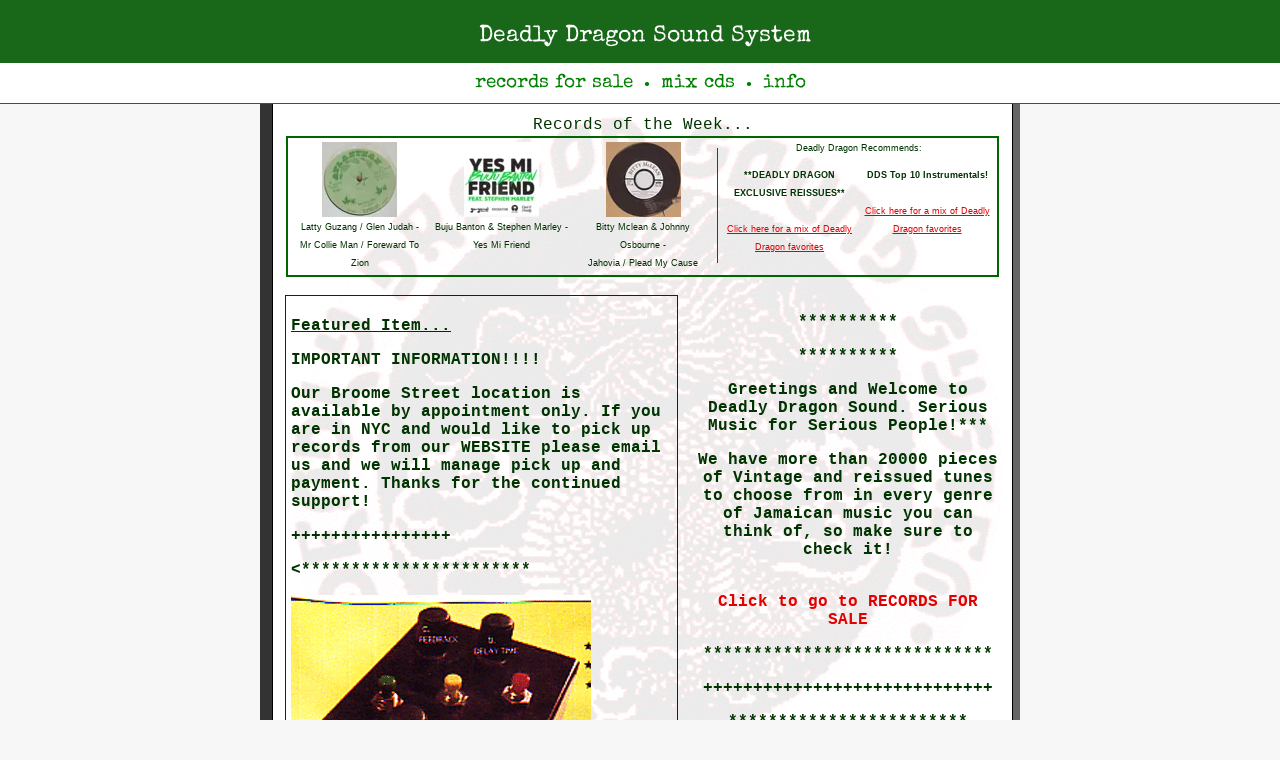

--- FILE ---
content_type: text/html; charset=UTF-8
request_url: https://deadlydragonsound.com/
body_size: 15889
content:





<!DOCTYPE html>
<html lang="en">
<head>
	<!-- Global site tag (gtag.js) - Google Analytics -->
<script async src="https://www.googletagmanager.com/gtag/js?id=UA-4945999-1"></script>
<script>
  window.dataLayer = window.dataLayer || [];
  function gtag(){dataLayer.push(arguments);}
  gtag('js', new Date());

  gtag('config', 'UA-4945999-1');
</script>
	<meta name="google-site-verification" content="WNH6Gbz5rOTcLoyjhQmCsGlGXtMBHPCOZurpvKu_hzc" />

	
<title>Deadly Dragon Sound System</title>
<link rel="canonical" href="https://deadlydragonsound.com/">
<link rel="alternate" media="handheld" href="https://deadlydragonsound.com/index-mobile.php" />
<meta name="viewport" content="width=device-width, initial-scale=1.0">


<meta name="description" content="This is the spot for the rarest and wickedest reggae on the web: We got tons of original press vinyl from the 60's, 70's, 80's, 90's all the way to the present.">
<meta name="keywords" content="Big Tune,Dancehall Classic,Digital Roots,Digital Scorcher,Essential Foundation Tune,Foundation DJ,Foundation Singer,Ganja Tune,Gun Tune,Instrumental,Lovers,Reggae,Rocksteady,Roots,Rub A Dub,Ska,Slackness,Sound Bwoy Killer,War Box">
<meta name="author" content="Deadly Dragon Sound System">
<meta name="copyright" content="All material on site copyright 2026, Deadly Dragon Sound System">
<meta name="resource-type" content="document">
<meta name="page-type" content="document">
<meta name="resource-type" content="document">
<meta name="robots" content="all,index,follow">
<meta name="allow-search" content="index,follow,all">
<meta name="revisit-after" content="7 days">
<meta name="distribution" content="global">
<meta name="audience" content="all">
<meta http-equiv="Content-Type" content="text/html; charset=iso-8859-1">
<link href="css/dd.css" rel="stylesheet" type="text/css">

<script type="application/ld+json">
{
  "@context": "http://schema.org",
  "@type": "Organization",
  "name": "Deadly Dragon Sound",  
  "url": "https://deadlydragonsound.com",
  "logo": "https://deadlydragonsound.com/images/deadly-dragon-sound-system-logo.jpg",
  "sameAs" : [ "https://www.facebook.com/Deadly-Dragon-Sound-System-80795465390/",
    "https://twitter.com/deadlydragon",
    "https://www.instagram.com/deadlydragon/",
    "https://www.youtube.com/user/deadlydragonsound/",
    "https://plus.google.com/115244861267852713999"] 
}  
</script>


<script type="application/ld+json">
{
  "@context": "http://schema.org",
  "@type": "WebSite",
  "url": "https://deadlydragonsound.com/",
  "potentialAction": {
    "@type": "SearchAction",
    "target": "https://deadlydragonsound.com/v4_records-for-sale.php?Submit=Search&genre_id=&orderBy=artist&search_type=search&query={search_term_string}",
    "query-input": "required name=search_term_string"
  }
}
</script>



<style>   
@media only screen and (max-width: 750px) {
  .div-responsive {
    display: none !important;
  }
  .div-responsive.mobile {
    display: block !important;
  }
}
</style>

<script language="JavaScript" type="text/JavaScript">

   function switchVisible() {
    	var div1=document.getElementById('Div1');
    	var div2=document.getElementById('Div2');
    	
      if (div1 !== undefined && div2 !== undefined) {
    	  div1.style.display = div2.style.display === '' ? 'none' : div2.style.display === 'none' ? 'none' : 'block';
    	  div2.style.display = div1.style.display === 'block' ? 'none' : 'block';
      }
    }
</script>

<style>
	@font-face {
  font-family: 'Special Elite';
  font-style: normal;
  font-weight: 400;
  src: local('Special Elite Regular'), local('SpecialElite-Regular'), url(https://fonts.gstatic.com/s/specialelite/v8/XLYgIZbkc4JPUL5CVArUVL0ntnAOSFNuQsI.woff2) format('woff2');
  font-display: swap;
  unicode-range: U+0000-00FF, U+0131, U+0152-0153, U+02BB-02BC, U+02C6, U+02DA, U+02DC, U+2000-206F, U+2074, U+20AC, U+2122, U+2191, U+2193, U+2212, U+2215, U+FEFF, U+FFFD;
  }
  /* Self-hosted Special Elite font */
@font-face {
  font-family: 'Special Elite';
  font-style: normal;
  font-weight: 400;
  font-display: fallback; /* or 'optional' if you prefer zero flash */
  src: url('/fonts/SpecialElite-Regular.woff2') format('woff2'),
       url('/fonts/SpecialElite-Regular.ttf') format('truetype');
}


html, body {
	height: 100%
  width: 100%;
  overflow-x: hidden;
}

body {
    margin-left: 0px;
    margin-top: 0;
    height: 100%;
    margin-right: 0;
    margin-bottom: 0;
    color: #030;
    font-family: "Courier New", Courier, mono;
    background-color: #F7F7F7;
    min-width: 360px;

}

/* Hide mobile site switcther on desktop by default */
#mobileSiteBtn {
  display: none;
	margin:5px;
}

/* Show only on screens smaller than 730px */
@media (max-width: 729px) {
  #mobileSiteBtn {
    display: inline-block; /* or block, depending on your layout */
  }
}


/* make lightspeed happy with the legacy dd desktop bg image */

/* Desktop-only textured background */
@media (min-width: 768px) {
  .bg-texture {
    background-color: #fff;
    background-position: center top;
    background-size: cover;
    background-repeat: no-repeat;
    background-attachment: local; /* ensures it fills the table area */
    min-height: 574px; /* keeps the background�s full height even if content is shorter */
  }
}

@media (max-width: 767px) {
  .bg-texture {
    background: none !important;
  }
}



a:link {
    color: #000;
    font-family: "Courier New", Courier, mono;
    /* font-size: 12px; */
    text-decoration: none
}

a:active {
    color: #666;
    font-family: "Courier New", Courier, mono;
    /* font-size: 12px; */
    text-decoration: none
}

a:visited {
    color: #000;
    font-family: "Courier New", Courier, mono;
    /* font-size: 12px; */
    text-decoration: none
}

a:hover {
    color: #000;
    font-family: "Courier New", Courier, mono;
    /* font-size: 12px; */
    text-decoration: underline
}

a.footer:link {
    color: #B30000;
    font-family: "Courier New", Courier, mono;
    font-size: 14px;
    text-decoration: none
}

a.footer:active {
    color: #B30000;
    font-family: "Courier New", Courier, mono;
    font-size: 14px;
    text-decoration: none
}

a.footer:visited {
    color: #B30000;
    font-family: "Courier New", Courier, mono;
    font-size: 14px;
    text-decoration: none
}

a.footer:hover {
    color: #B30000;
    font-family: "Courier New", Courier, mono;
    font-size: 14px;
    text-decoration: underline
}

a.activeleft:link {
    color: #FFF;
    font-family: "Courier New", Courier, mono;
    font-size: 12px;
    text-decoration: none
}

a.activeleft:active {
    color: #FFF;
    font-family: "Courier New", Courier, mono;
    font-size: 12px;
    text-decoration: none
}

a.activeleft:visited {
    color: #FFF;
    font-family: "Courier New", Courier, mono;
    font-size: 12px;
    text-decoration: none
}

a.activeleft:hover {
    color: #FFF;
    font-family: "Courier New", Courier, mono;
    font-size: 12px;
    text-decoration: underline
}

a.homelink:link {
    color: #E30000;
    font-family: "Courier New", Courier, mono;
    font-size: 16px;
    text-decoration: none
}

a.homelink:active {
    color: #E30000;
    font-family: "Courier New", Courier, mono;
    font-size: 16px;
    text-decoration: none
}

a.homelink:visited {
    color: #E30000;
    font-family: "Courier New", Courier, mono;
    font-size: 16px;
    text-decoration: none
}

a.homelink:hover {
    color: #E30000;
    font-family: "Courier New", Courier, mono;
    font-size: 16px;
    text-decoration: underline
}

a.homelinkbold:link {
    color: #030;
    font-family: "Courier New", Courier, mono;
    font-size: 16px;
    text-decoration: underline
}

a.homelinkbold:active {
    color: #030;
    font-family: "Courier New", Courier, mono;
    font-size: 16px;
    text-decoration: none
}

a.homelinkbold:visited {
    color: #030;
    font-family: "Courier New", Courier, mono;
    font-size: 16px;
    text-decoration: underline
}

a.homelinkbold:hover {
    color: #030;
    font-family: "Courier New", Courier, mono;
    font-size: 16px;
    text-decoration: underline
}

a.homelinkgreen:link {
    color: #030;
    font-family: "Courier New", Courier, mono;
    font-size: 16px;
    text-decoration: underline
}

a.homelinkgreen:active {
    color: #030;
    font-family: "Courier New", Courier, mono;
    font-size: 16px;
    text-decoration: underline
}

a.homelinkgreen:visited {
    color: #030;
    font-family: "Courier New", Courier, mono;
    font-size: 16px;
    text-decoration: underline
}

a.homelinkgreen:hover {
    color: #030;
    font-family: "Courier New", Courier, mono;
    font-size: 16px;
    text-decoration: underline
}

a.genrelink:link {
    color: #030;
    font-family: "Courier New", Courier, mono;
    font-size: 16px;
    text-decoration: underline
}

a.genrelink:active {
    color: #030;
    font-family: "Courier New", Courier, mono;
    font-size: 16px;
    text-decoration: none
}

a.genrelink:visited {
    color: #030;
    font-family: "Courier New", Courier, mono;
    font-size: 16px;
    text-decoration: underline
}

a.genrelink:hover {
    color: #390;
    font-family: "Courier New", Courier, mono;
    font-size: 16px;
    text-decoration: underline
}

.activeleft {
    color: #FFF;
    font-family: "Courier New", Courier, mono;
    font-size: 12px
}

a.rightlink:link {
    color: #000;
    font-family: "Courier New", Courier, mono;
    font-size: 12px
}

a.rightlink:active {
    color: #666;
    font-family: "Courier New", Courier, mono;
    font-size: 12px
}

a.rightlink:visited {
    color: #000;
    font-family: "Courier New", Courier, mono;
    font-size: 12px
}

a.rightlink:hover {
    color: #000;
    font-family: "Courier New", Courier, mono;
    font-size: 12px
}

.righttext {
    color: #000;
    font-family: "Courier New", Courier, mono;
    font-size: 12px
}

.copyright {
    font-family: "Courier New", Courier, mono;
    font-size: 9px
}

a.recordlist:link {
    font-family: Verdana, Arial, Helvetica, sans-serif;
    font-size: 9px;
    color: #030;
    text-decoration: none
}

a.recordlist:active {
    font-family: Verdana, Arial, Helvetica, sans-serif;
    font-size: 9px;
    color: #030;
    text-decoration: none
}

a.recordlist:visited {
    font-family: Verdana, Arial, Helvetica, sans-serif;
    font-size: 9px;
    color: #030;
    text-decoration: none
}

a.recordlist:hover {
    font-family: Verdana, Arial, Helvetica, sans-serif;
    font-size: 9px;
    color: #030;
    text-decoration: underline
}

.recordlist {
    font-family: Verdana, Arial, Helvetica, sans-serif;
    font-size: 9px;
    color: #030
}

a.record-share:link {
    font-family: 'Courier New', Courier, monospace;
    font-size: .8em;
    color: #030;
    text-decoration: none
}

a.record-share:active {
    font-family: 'Courier New', Courier, monospace;
    font-size: .8em;
    color: #030;
    text-decoration: none
}

a.record-share:visited {
    font-family: 'Courier New', Courier, monospace;
    font-size: .8em;
    color: #030;
    text-decoration: none
}

a.record-share:hover {
    font-family: 'Courier New', Courier, monospace;
    font-size: .8em;
    color: #030;
    text-decoration: underline
}

.record-share {
    font-family: 'Courier New', Courier, monospace;
    font-size: .8em;
    color: #030
}


a.buylink:link {
    font-family: Verdana, Arial, Helvetica, sans-serif;
    font-size: 9px;
    color: #E30000;
    text-decoration: none
}

a.buylink:active {
    font-family: Verdana, Arial, Helvetica, sans-serif;
    font-size: 9px;
    color: #E30000;
    text-decoration: none
}

a.buylink:visited {
    font-family: Verdana, Arial, Helvetica, sans-serif;
    font-size: #E30000;
    color: red;
    text-decoration: none
}

a.buylink:hover {
    font-family: Verdana, Arial, Helvetica, sans-serif;
    font-size: 9px;
    color: #E30000;
    text-decoration: underline
}

.buylink {
    font-family: Verdana, Arial, Helvetica, sans-serif;
    font-size: 9px;
    color: #E30000;
    text-decoration: none
}

.buylinksale {
    color: red
}

a.recordpageno:link {
    font-family: Verdana, Arial, Helvetica, sans-serif;
    font-weight: 400;
    font-size: 9px;
    color: #030;
    text-decoration: underline
}

a.recordpageno:active {
    font-family: Verdana, Arial, Helvetica, sans-serif;
    font-weight: 400;
    font-size: 9px;
    color: #030;
    text-decoration: underline
}

a.recordpageno:visited {
    font-family: Verdana, Arial, Helvetica, sans-serif;
    font-weight: 400;
    font-size: 9px;
    color: #030;
    text-decoration: underline
}

a.recordpageno:hover {
    font-family: Verdana, Arial, Helvetica, sans-serif;
    font-weight: 400;
    font-size: 9px;
    color: red;
    text-decoration: underline
}

.recordpageno {
    font-family: Verdana, Arial, Helvetica, sans-serif;
    font-weight: 700;
    font-size: 9px;
    color: #030
}

.date {
    font-family: "Courier New", Courier, mono;
    font-size: 11px
}

.dddtitle {
    font-family: "Courier New", Courier, mono;
    font-size: 14px;
    font-weight: 700;
    color: #390
}

.topwhite {
    color: #FFF;
    font-family: "Courier New", Courier, mono;
    font-size: 12px
}

.topgrey {
    color: #666;
    font-family: "Courier New", Courier, mono;
    font-size: 12px
}

.topgreen {
    color: #390;
    font-family: "Courier New", Courier, mono;
    font-size: 12px
}

.topred {
    color: red;
    font-family: "Courier New", Courier, mono;
    font-size: 12px
}

.topblack {
    color: #000;
    font-family: "Courier New", Courier, mono;
    font-size: 12px
}

a.adminred:link {
    color: red;
    font-family: "Courier New", Courier, mono;
    font-size: 14px;
    text-decoration: none
}

a.adminred:active {
    color: #666;
    font-family: "Courier New", Courier, mono;
    font-size: 14px;
    text-decoration: none
}

a.adminred:visited {
    color: red;
    font-family: "Courier New", Courier, mono;
    font-size: 14px;
    text-decoration: none
}

a.adminred:hover {
    color: red;
    font-family: "Courier New", Courier, mono;
    font-size: 14px;
    text-decoration: underline
}

.adminred {
    color: red;
    font-family: "Courier New", Courier, mono;
    font-weight: 700;
    font-size: 14px
}

a.admingreen:link {
    color: #390;
    font-family: "Courier New", Courier, mono;
    font-size: 14px;
    text-decoration: none
}

a.admingreen:active {
    color: #666;
    font-family: "Courier New", Courier, mono;
    font-size: 14px;
    text-decoration: none
}

a.admingreen:visited {
    color: #390;
    font-family: "Courier New", Courier, mono;
    font-size: 14px;
    text-decoration: none
}

a.admingreen:hover {
    color: #390;
    font-family: "Courier New", Courier, mono;
    font-size: 14px;
    text-decoration: underline
}

.admingreen {
    color: #390;
    font-family: "Courier New", Courier, mono;
    font-weight: 700;
    font-size: 14px
}

.adminblack {
    color: #000;
    font-family: "Courier New", Courier, mono;
    font-weight: 700;
    font-size: 14px
}

#audiosampleplayer {
    width: 215px;
    height: 215px;
    padding: 0;
    border-spacing: 0;
    background-image: url(../images/dds_audiosamplebg.gif)
}


nav {
    background-color: #ffffff;	
    color: green;
    padding-top: 10px;
    padding-bottom: 10px;
    text-align: center;
    font-size: 1.2em;
    width: 100%
	
}

#nav-logo {
	font-family: 'Special Elite', 'Courier New', Courier, monospace;
    background-color: #196719;
    font-size: 1.2em;
    padding: 25px 15px 15px 25px;
    text-align: center;
    color: #fff;
    margin-top: -46px;
    font-weight: 500
}


#nav-logo a:hover,#nav-logo a:link,#nav-logo a:visited {
    color: #fff;
    text-decoration: none
}



nav-text-links {
    color: white;
    font-size: 1.1em;
	font-family: 'Special Elite', 'Courier New', Courier, monospace
}

nav-text-links-on {
    color: white;
    font-size: 1.1em;
	font-family: 'Special Elite', 'Courier New', Courier, monospace
}

a.nav-text-links:link {
    color: white;
    font-size: 1.1em;
    text-decoration: none;
	font-family: 'Special Elite', 'Courier New', Courier, monospace
}

a.nav-text-links:active {
    color: white;
    font-size: 1.1em;
    text-decoration: none;
	font-family: 'Special Elite', 'Courier New', Courier, monospace
}

a.nav-text-links:visited {
    color: white;
    font-size: 1.1em;
    text-decoration: none;
	font-family: 'Special Elite', 'Courier New', Courier, monospace
}

a.nav-text-links:hover {
    color: white;
    font-size: 1.1em;
    text-decoration: underline;
	font-family: 'Special Elite', 'Courier New', Courier, monospace
}

a.nav-text-links-on:link {
    color: white;
    font-size: 1.1em;
    text-decoration: none;
	font-family: 'Special Elite', 'Courier New', Courier, monospace
}

a.nav-text-links-on:active {
    color: white;
    font-size: 1.1em;
    text-decoration: none;
	font-family: 'Special Elite', 'Courier New', Courier, monospace
}

a.nav-text-links-on:visited {
    color: white;
    font-size: 1.1em;
    text-decoration: none;
	font-family: 'Special Elite', 'Courier New', Courier, monospace
}

a.nav-text-links-on:hover {
    color: white;
    font-size: 1.1em;
    text-decoration: none;
	font-family: 'Special Elite', 'Courier New', Courier, monospace
}


.text-nav-div {
	margin: 15px;
	
}

.v3footer {
	background-color: #ffffff;
}
	

/* AUDIO PLAYER */
.audio-player {
  position: relative;
  display: inline-block;
}

.audio-player .poster {
  display: block;
  max-width: 100%;
  height: auto;
}

/* Play button overlay */
.audio-player .play-button {
  position: absolute;
  top: 50%;
  left: 50%;
  transform: translate(-50%, -50%);
  width: 60px;    /* desktop default size */
  height: 60px;
  border: none;
  border-radius: 50%;
  background: rgba(0,0,0,0.6);
  cursor: pointer;
  z-index: 2;

  display: flex;
  align-items: center;
  justify-content: center;

  pointer-events: auto; /* only the circle is clickable */
}

/* play triangle */
.audio-player .play-button.play::before {
  content: "";
  display: block;
  width: 0;
  height: 0;
  border-left: 18px solid white;
  border-top: 12px solid transparent;
  border-bottom: 12px solid transparent;
  margin-left: 4px;
}

/* pause bars */
.audio-player .play-button.pause::before {
  content: "";
  display: block;
  width: 8px;
  height: 18px;
  border-left: 6px solid white;  /* left bar */
  border-right: 6px solid white; /* right bar */
}

/* Ensure lightbox wrapper link still works */
.audio-player a.lightbox {
  display: inline-block;
  pointer-events: auto;
}

/* LIGHTBOX */
.lightbox-overlay {
  display: none;
  position: fixed;
  inset: 0;
  background: rgba(0,0,0,0.85);
  display: flex;              /* flexbox for centering */
  justify-content: center;
  align-items: center;
  z-index: 9999;
}

/* Lightbox image sizing (default desktop/tablet) */
.lightbox-overlay img {
  max-width: 80vw;
  max-height: 80vh;
}

/* On smaller screens, let it fill more */
@media (max-width: 767px) {
  .lightbox-overlay img {
    max-width: 95vw;
    max-height: 95vh;
  }
}

/* Landscape phones: give more height */
@media (max-width: 767px) and (orientation: landscape) {
  .lightbox-overlay img {
    max-width: 90vw;
    max-height: 98vh;
  }
}

.lightbox-overlay .nav {
  position: absolute;
  top: 50%;
  transform: translateY(-50%);
  font-size: 2em;
  color: #fff;
  background: rgba(0,0,0,0.4);
  padding: 0.3em 0.6em;
  cursor: pointer;
  user-select: none;
  border-radius: 4px;
  display: none; /* hidden unless JS shows them */
}

.lightbox-overlay .prev { left: 20px; }
.lightbox-overlay .next { right: 20px; }

.lightbox-overlay .close {
  top: 20px;
  right: 20px;
  transform: none;
  display: block; /* close button always visible */
  font-size: 2em;
  line-height: 1;
  padding: 0.3em 0.6em;
  background: rgba(0,0,0,0.4);
  border-radius: 4px;
  cursor: pointer;
}

/* Bigger close button on mobile */
@media (max-width: 767px) {
  .lightbox-overlay .close {
    font-size: 2.5em;   /* bigger "�" */
    padding: 0.5em 0.8em; /* larger hit box */
    top: 15px;
    right: 15px;
  }
}


/* Page header title styling */
h1.page-title {
  font-family: 'Special Elite' !important;
  color: #196719 !important;
}

/* === Force audio-sample icons visible on inline buttons === */
.audio-inline > .play-button {
  width: 20px !important;
  height: 20px !important;
  background-image: url('/images/audio-sample.webp') !important;
  background-repeat: no-repeat !important;
  background-position: center center !important;
  background-size: contain !important;
  border: none !important;
  padding: 0 !important;
  margin-left: 4px;
  cursor: pointer;
  appearance: none !important;
  -webkit-appearance: none !important;
  background-color: transparent !important;
  box-shadow: none !important;
  display: inline-block !important;
  vertical-align: middle;
}

.audio-inline > .play-button.playing {
  background-image: url('/images/audio-sample-playing.webp') !important;
}

.audio-inline > .play-button::before,
.audio-inline > .play-button::after {
  content: none !important;
  display: none !important;
}

/* Mobile tracklist table styles */
.tracklist-playcell {
  width: 32px;
  text-align: right;
}

/* Use your WebP icons */
.audio-inline .play-button {
  width: 22px;
  height: 22px;
  background-image: url('/images/audio-sample.webp');
  background-repeat: no-repeat;
  background-position: center;
  background-size: contain;
  border: none;
  background-color: transparent;
  cursor: pointer;
}

.audio-inline .play-button.playing {
  background-image: url('/images/audio-sample-playing.webp');
}

.tracklist-playcell,
.audio-inline .play-button {
  vertical-align: middle !important;
}
/* Default (desktop and larger screens) */
.audio-inline .play-button {
  position: relative;
  top: -1px;
}

/* Mobile fine-tuning */
@media (max-width: 767px) {
  .audio-inline .play-button {
    top: -3px;
  }
}</style>

<link rel="shortcut icon" href="favicon.ico" />
<link rel="apple-touch-icon-precomposed" sizes="57x57" href="apple-touch-icon-57x57.png" />
<link rel="apple-touch-icon-precomposed" sizes="114x114" href="apple-touch-icon-114x114.png" />
<link rel="apple-touch-icon-precomposed" sizes="72x72" href="apple-touch-icon-72x72.png" />
<link rel="apple-touch-icon-precomposed" sizes="144x144" href="apple-touch-icon-144x144.png" />
<link rel="apple-touch-icon-precomposed" sizes="60x60" href="apple-touch-icon-60x60.png" />
<link rel="apple-touch-icon-precomposed" sizes="120x120" href="apple-touch-icon-120x120.png" />
<link rel="apple-touch-icon-precomposed" sizes="76x76" href="apple-touch-icon-76x76.png" />
<link rel="apple-touch-icon-precomposed" sizes="152x152" href="apple-touch-icon-152x152.png" />
<meta name="application-name" content="&nbsp;"/>
<meta name="msapplication-TileColor" content="#FFFFFF" />
<meta name="msapplication-TileImage" content="mstile-144x144.png" />
<meta name="msapplication-square70x70logo" content="mstile-70x70.png" />
<meta name="msapplication-square150x150logo" content="mstile-150x150.png" />
<meta name="msapplication-wide310x150logo" content="mstile-310x150.png" />
<meta name="msapplication-square310x310logo" content="mstile-310x310.png" />

</head>
<body bgcolor="#DCDCDC" topmargin="0" marginheight="0">


<!-- DESKTOP VERSION STARTS HERE -->



<div class="div-responsive" id="Div1">


<div id="nav-logo" style="margin-top:0px !important;"><a href="https://deadlydragonsound.com/" style="font-size: 1.2em; font-family: 'Special Elite';">Deadly Dragon Sound System</a></div>
	<!-- MAKE IT STICKY <div id="nav-sticky"> -->
	<div>
	<nav id="nav" style="white-space: nowrap; overflow-x: auto; -webkit-overflow-scrolling: touch; -ms-overflow-style: -ms-autohiding-scrollbar; border-bottom: 1px solid green; margin-bottom: 20px;">
	<a href="https://deadlydragonsound.com/records/" style="font-size: 1.0em; font-family: 'Special Elite';">records for sale</a>
	<span class="navbullets"> &#9679; </span>
	<a href="https://deadlydragonsound.com/v3_mix.php" style="font-size: 1.0em; font-family: 'Special Elite';">mix cds</a>
	<span class="navbullets"> &#9679; </span>
	<a href="https://deadlydragonsound.com/v3_about.php" style="font-size: 1.0em; font-family: 'Special Elite';">info</a>
	</nav>
</div>	
<table bgcolor="white" width="760" style="margin-top:-20px;" align="center" border="0" cellpadding="0" cellspacing="0">
	
	
	
	 <tr>
    <td width="12" bgcolor="#333333"></td>
    <td width="1" bgcolor="#000000"></td>
    <td width="10"></td>
    <td width="719" valign="top" background="images/bg_tx_lg_wide.gif">
	<table width="719" height="10" border="0" cellpadding="0" cellspacing="0">
      <tr>
        <td></td>
      </tr>
    </table>
	<table width="719" height="650" border="0" cellpadding="0" cellspacing="0">
      <tr>
        <td width="719" align="center" valign="top" bordercolor="#EFEFEF">
		<table width="709" border="0" cellspacing="1" cellpadding="1">
  <tr>
    <td align="center">Records of the Week... </td>
  </tr>
</table>
            
        <table width="709" border="1" cellpadding="0" cellspacing="0" bordercolor="#006600" >
          <tr>
            <td><!-- RECORDS OF THE WEEK START-->
                <table width="709" border="0" cellspacing="2" cellpadding="2">
                  <tr align="center">
                    <td width="143" height="122" rowspan="2" valign="top"><a href="v3_records_info.php?id=7833"><picture><source srcset="/images/thumb/7833.webp" type="image/webp"><img src="/images/thumb/7833.png" width="75" height="75" border="0" align="absmiddle"></picture><br><span class="recordlist">Latty Guzang / Glen Judah -<br>Mr Collie Man / Foreward To Zion</span></a></td>
                    <td width="143" rowspan="2" valign="top"><a href="v3_records_info.php?id=45031"><picture><source srcset="/images/thumb/45031.webp" type="image/webp"><img src="/images/thumb/45031.png" width="75" height="75" border="0" align="absmiddle"></picture><br><span class="recordlist">Buju Banton & Stephen Marley -<br>Yes Mi Friend</span></a></td>
                    <td width="143" rowspan="2" valign="top"><a href="v3_records_info.php?id=18465"><picture><source srcset="/images/thumb/18465.webp" type="image/webp"><img src="/images/thumb/18465.png" width="75" height="75" border="0" align="absmiddle"></picture><br><span class="recordlist">Bitty Mclean & Johnny Osbourne -<br>Jahovia / Plead My Cause</span></a></td>
                    <td width="1" rowspan="2" valign="middle" class="recordlist"><img src="images/ddrecommends_div.gif" width="1" height="115"></td>
                    <td colspan="2" class="recordlist">Deadly Dragon Recommends:
                        <table>
                          <tr></tr>
                      </table></td>
                  </tr>
                  <tr align="center">
                    <td width="140" valign="top"><span class="recordlist"><b>**DEADLY DRAGON EXCLUSIVE REISSUES**</b><br><br><a href="/v3_hotmix_info.php?id=18740" class="buylink"><u>Click here for a mix of Deadly Dragon favorites</u><br></span></td>
                    <td width="140" valign="top"><span class="recordlist"><b>DDS Top 10 Instrumentals!</b><br><br><a href="/v3_hotmix_info.php?id=42049" class="buylink"><u>Click here for a mix of Deadly Dragon favorites</u><br></span></td>
                  </tr>
                </table>
                <!-- RECORDS OF THE WEEK START-->
            </td>
          </tr>
        </table>
         <p><table border="0" cellpadding="2" cellspacing="2">
  <tr>
    <td  valign="top" style="padding:5px; border:1px solid #003300" id="homepage-left"><p><u><b>Featured Item...</b></u></p>
	
	
	
	
	
	
	
<!--*****BEGIN EDITING FEATURED ARTIST HERE****-->
<p><b><p> <p><b><p> 

<p><b><p> 
</b></u></p>

<p><b>
<p><b>
<p><b><p><b>
<p><b><p><b>IMPORTANT INFORMATION!!!!<p><b>Our Broome Street location is available by appointment only. If you are in NYC and would like to pick up records from our WEBSITE please email us and we will manage pick up and payment.  Thanks for the continued support!<p><p><b>

<p><p>++++++++++++++++<p>
<p><b><***********************<p><img src="/images/gallery/287.jpg" border="0"><p>
This is the new generation Sound FX Box -- hand made in Japan for Deadly Dragon Sound. This one expands upon our base model with the added feature of built in delay, volume and a pitch knob. As with our other model -- this is a TONAL MODULATOR which means that this is an analog sound creator, not a sampler. It is the perfect tool to give your dance an extra flavor of barely contained chaotic FUN!  Comes with 9 volt power adaptor to give you POWAH!
<p><p><iframe width="300" src="https://www.youtube.com/embed/4Crxgw2d6bA" frameborder="0" allow="autoplay; encrypted-media" allowfullscreen></iframe><p><b><b><a href="https://www.deadlydragonsound.com/v3_records_info.php?id=16438" class="homelink">NEXT GENERATION SOUND FX BOX</a><p><a href="javascript:MM_openBrWindow('/listenaudio.php?id=16438','DDsample','width=220,height=220');">Click here to hear a sample of the NEXT GENERATION SOUND FX BOX</a>
 
 
 <!--*****END EDITING FEATURED ARTIST HERE****-->
 
 
  </td>
 <!--DONT TOUCH THESE-->
 <td width="10" valign="top"></td>
    <td align="center" valign="top" id="homepage-right">
 <!--YOU CAN TOUCH AGAIN-->	
<!--*****BEGIN EDITING MAIN/NEWS CONTENT****-->
<p><b><p>  <p><b><p> 

<p><b><p> 

<p>**********<p> <b> <p><b>**********<p><b>Greetings and Welcome to Deadly Dragon Sound. Serious Music for Serious People!*** <p> We have more than 20000 pieces of Vintage and reissued tunes to choose from in every genre of Jamaican music you can think of, so make sure to check it! <p><br><a href="https://deadlydragonsound.com/v3_records.php" class="homelink">Click to go to RECORDS FOR SALE</a><br><p> <p><b>*****************************<p><p><p>+++++++++++++++++++++++++++++<p><p><p><p>************************<p> <p><b><p><b>

<p><b><p> 
<p><b><a href="https://www.deadlydragonsound.com/v3_records_info.php?id=44979"><img src="/images/gallery/855.jpg" Width="250" Height= "250"border="0"><p><b>WOAH!!! This one a scorcher -- To celebrate our 25th Anniversary we collaborated with Dub Stuy to produce this deeply limited edition 7" (150 pieces ONLY!) with our great friends Yami Bolo, Screechy Dan, Red Fox and Jonny Go Figure! Colored vinyl! Get em NOW before gone forever!<p><a href="https://www.deadlydragonsound.com/v3_records_info.php?id=44979" class="homelink">YAMI BOLO, RED FOX, SCREECHY DAN & JONNY GO FIGURE - Deadly Dragon 25th Anniversary Ltd Edition 7"</a><p>**********<p>  <b> <p><b>******************<p><b><p><p>+++++++++++++++++++++++++++++<p>++++++++++++++++++++++++++++++++++<p><p><p>*******************************************<p><p>*********************************************<p> <p><b><p><b><a href="https://twitter.com/deadlydragon/" class="homelink" target="ddlink">FOLLOW US ON TWITTER.COM/DEADLYDRAGON FOR UP TO THE MINUTE UPDATES</a><br>
<p><p><a href="https://www.facebook.com/pages/Deadly-Dragon-Sound-System/80795465390" class="homelink" target="ddlink">DEADLY DRAGON SOUND on FACEBOOK</a><br><p><b>
<a href="https://deadlydragonsoundsystem.podOmatic.com" class="homelink" target="ddlink">SUBSCRIBE TO THE DEADLY DRAGON PODCAST AT podOmatic!</a><div style="margin-bottom:-7px;"><iframe src='https://podomatic.com/embed/html5/podcast/233089?autoplay=false&square=true' height='504' width='320'frameborder='0' marginheight='0' marginwidth='0' scrolling='no' allowfullscreen></iframe></div>
</p>
*******************************
<p> 
<p><b>
</p>
      <p>If you are setting up your boxes for 45 shootouts and sound clashes we have all the wickedest <a href="v3_records.php?current_area=39_type=search&genre_id=39" class="homelink">Soundbwoy killers</a>, <a href="v3_records.php?current_area=40&search_type=search&genre_id=40" class="homelink">War Tunes</a>, <a href="v3_records.php?current_area=28&search_type=search&genre_id=28" class="homelink">Ganja Tunes</a>, and hardcore <a href="v3_records.php?current_area=29&search_type=search&genre_id=29" class="homelink">Gun Tunes</a>.</p>
      <p>If you simply want to nice up your dance with classics and rarities we have a great selection of <a href="v3_records.php?current_area=37&search_type=search&genre_id=37" class="homelink">Rub a Dub Deejays</a>, <a href="v3_records.php?current_area=37&search_type=search&genre_id=37" class="homelink">Rub a Dub singers</a>, <a href="v3_records.php?current_area=41&search_type=search&genre_id=41" class="homelink">Ska</a>, <a href="v3_records.php?current_area=24&search_type=search&genre_id=24" class="homelink">80's digital</a>, <a href="v3_records.php?current_area=26&search_type=search&genre_id=26" class="homelink">Foundation DJs</a> , <a href="v3_records.php?current_area=34&search_type=search&genre_id=34" class="homelink">70's roots</a>, <a href="v3_records.php?current_area=34&search_type=search&genre_id=34" class="homelink">70's singers</a>, great <a href="v3_records.php?current_area=31&search_type=search_id=31" class="homelink">Lover's tunes</a> and <a href="v3_records.php?current_area=22&search_type=search&genre_id=22" class="homelink">Dancehall Classics</a>. Whatever your taste or your needs are Deadly Dragon Records will give you what you need!<br>
< < <a href="v3_records.php" class="homelink">Click to go to RECORDS FOR SALE</a> > ><br>
  Site will be updated every week as these records are first come first serve.</p>
      <p>In addition our website features a great selection of <a href="v3_mix.php" class="homelink">Mix CDs & DVDS!</a>, <a href="v3_fashion.php" class="homelink">magazines, books & t-shirts!!</a></p>
    <p>NUFF RESPECT!!!!!</p>
	
	
<!--*****END EDITING MAIN/NEWS CONTENT****-->	
	
	
	</td>
  </tr>
</table>


</p>

          </td>
      </tr>
    </table></td>
    <td width="10"></td>
    <td width="1" bgcolor="#000000"></td>
    <td width="7" bgcolor="#666666"></td>
  </tr>
</table>



<!-- BEGIN HOME FOOTER-->

<div align="center" class="v3footer"><a href="v3_about.php#about-contact" class="footer">Contact Us</a> &#8226; <a href="v3_about.php#about-newsletter" class="footer">Join Our Newsletter</a><br><a href="v3_about.php#about-genres" class="footer">Genre Info</a> &#8226; <a href="v3_shipping.php" class="footer">Shipping & Return Info</a> &#8226; <a href="v3_payment.php" class="footer">Payment Info</a><br><br><!--used to be GA--></div>    


</div>














 

 
<!-- MOBILE VERSION STARTS HERE -->





<div class="div-responsive mobile" id="Div2">

<style>
	@font-face {
  font-family: 'Special Elite';
  font-style: normal;
  font-weight: 400;
  src: local('Special Elite Regular'), local('SpecialElite-Regular'), url(https://fonts.gstatic.com/s/specialelite/v8/XLYgIZbkc4JPUL5CVArUVL0ntnAOSFNuQsI.woff2) format('woff2');
  font-display: swap;
  unicode-range: U+0000-00FF, U+0131, U+0152-0153, U+02BB-02BC, U+02C6, U+02DA, U+02DC, U+2000-206F, U+2074, U+20AC, U+2122, U+2191, U+2193, U+2212, U+2215, U+FEFF, U+FFFD;
  }
  
.scroll {
    white-space: nowrap;
    overflow-x: auto;
    -webkit-overflow-scrolling: touch;
    -ms-overflow-style: -ms-autohiding-scrollbar;
    border-bottom: 1px solid green;
    margin-bottom: 20px
}

body {
	background-color: #F7F7F7;
}

a:hover,a:link,a:visited {
    color: red
}

.card-li,.card-ol {
    list-style-type: none
}

.card-ol {
    margin-left: -20px;
    width: 90%
}

.card-li {
    width: 95%
}

#nav-sticky,nav {
    background-color: #fff
}

#nav-sticky {
    position: -webkit-sticky;
    position: -moz-sticky;
    position: -o-sticky;
    position: -ms-sticky;
    position: sticky;
    top: 0;
    z-index: 1
}

.searchDiv input[type=text],nav {
    font-family: 'Special Elite',Courier
}

nav {
    color: green;
    padding-top: 10px;
    padding-bottom: 10px;
    text-align: center;
    font-size: 1.2em;
    width: 100%
}

nav-mobile {
    color: green;
    padding-top: 10px;
    padding-bottom: 10px;
    text-align: center;
    font-size: 1.0em;
    width: 100%
}

#nav-logo,.navbullets {
    font-family: "Courier New", Courier, monospace !important;
}

#nav-logo-mobile {
    font-family: 'Special Elite',Courier
}

.navbullets {
    padding-left: 5px;
    padding-right: 5px;
    font-size: .5em;
    color: green
  font-family: "Courier New", Courier, monospace !important;
}


#nav a:hover,#nav a:link,#nav a:visited {
    color: green;
    text-decoration: none
}

#nav-mobile a:hover,nav-mobile a:link,nav-mobile a:visited {
    color: green;
    text-decoration: none
}

#nav-logo {
	font-family: 'Special Elite', 'Courier New', Courier, monospace;
    background-color: #196719;
    font-size: 1.2em;
    padding: 25px 15px 15px 25px;
    text-align: center;
    color: #fff;
    margin-top: -46px;
    font-weight: 500
}

#nav-logo a:hover,#nav-logo a:link,#nav-logo a:visited {
    color: #fff;
    text-decoration: none
}


#nav-logo-mobile a:hover,#nav-logo-mobile a:link,#nav-logo-mobile a:visited {
    color: #fff;
    text-decoration: none
	font-size: 1.0em;
}





#nav-logo-mobile {
	font-family: 'Special Elite', 'Courier New', Courier, monospace;
    background-color: #196719;
    font-size: 1.0em;
    padding: 25px 15px 15px 25px;
    text-align: center;
    color: #fff;
    margin-top: -46px;
    font-weight: 500
}





#record-h2 {
    max-width: 200px
}

#record-h2,#record-h2 a:hover,#record-h2 a:link,#record-h2 a:visited {
    color: green;
    text-decoration: none;
    font-size: .6em;
    font-family: 'Special Elite',Courier
}

#record-meta,#record-meta-notes {
    font-size: 1em;
    color: #000;
    line-height: 1.2
}

#record-meta {
    width: 100%;
    font-weight: 400;
    font-family: 'Special Elite',Courier
}

#record-meta-notes {
    font-weight: 400;
    font-family: "Courier New",Courier,mono;
    min-width: 100%
}

#record-meta a:hover,#record-meta a:link,#record-meta a:visited {
    color: green;
    text-decoration: underline;
    font-size: 1em;
    font-weight: 600;
    font-family: Courier
}

#tracklist-samples {
    font-size: .9em;
    font-weight: 300;
    font-family: Courier;
    line-height: 1.4;
    width: 100%
}

.tracklist-samples-title {
    display: inline-block;
    vertical-align: top;
    line-height: normal
}

#record-info-table {
    text-align: center
}

#record-info-table,#record-info-table-list {
    padding-left: 20px;
    padding-right: 20px;
    width: 100%
}

#searchnav,#searchnavli {
    font-family: 'Special Elite',Courier
}

#searchnav {
    float: left;
    color: green;
    text-decoration: none;
    font-size: 1.2em
}

#searchnavli {
    list-style-type: none;
    margin: 0;
    padding-left: 20px;
    min-width: 320px;
    line-height: 1.8em
}

#searchnavli a:hover,#searchnavli a:link,#searchnavli a:visited {
    color: green;
    text-decoration: none;
    font-size: 1.2em
}

#searchnavli a:hover,#searchnavli a:link,#searchnavli a:visited,#searchnavli-new,#searchnavli-new a:hover,#searchnavli-new a:link,#searchnavli-new a:visited {
    list-style-type: none;
    margin: 0;
    padding: 20px;
    line-height: 1.8em;
    font-family: 'Special Elite',Courier
}

#searchnavli-new {
    min-width: 320px
}

#searchnavli-new a:hover,#searchnavli-new a:link,#searchnavli-new a:visited {
    color: red;
    text-decoration: none;
    font-size: 1.2em
}

#searchnav a:hover,#searchnav a:link,#searchnav a:visited {
    color: green;
    text-decoration: none;
    font-size: 1.2em;
    font-family: 'Special Elite',Courier
}

.smallcard {
    box-shadow: 0 4px 4px 0 rgba(0,0,0,.2);
    transition: .3s;
    margin: 20px;
    background-color: #f1f1f1;
    padding: 5px
}

.card {
    font-size: 1.5em;
    line-height: 20px;
    border-radius: 8px;
    width: auto;
    margin: 15px
}

.card,.card:hover {
    background-color: #fff;
    box-shadow: 0 1px 6px rgba(32,33,36,.28)
}

.container {
    padding: 2px 16px;
	font-family: 'Special Elite';
    width: 100%
}

#about-content,.audiosample {
    padding-left: 20px;
    padding-right: 20px
}

.audiosample {
    width: 100%;
    height: 90px
}

#about-content {
    font-size: 1.2em
}

#about-content-sorry,#rotw-header {
    text-align: center;
    font-size: 1.2em;
    font-family: 'Special Elite',Courier;
    color: red
}

#about-content img {
    max-width: 100%;
    min-width: 300px;
    height: auto
}

#rotw-header {
    color: green;
    text-decoration: none;
    font-size: 1.4em;
    font-weight: 600
}

#rotw-container {
    border-style: dashed;
    border-color: green;
    border-width: 2px;
    width: 90%;
    padding: 5px;
    margin-bottom: 40px;
    margin-left: 5%;
    border-radius: 10px
}

#records-for-sale-intro {
    padding-top: 20px;
    font-size: 1.1em;
    text-align: center
}

#ddsample {
    margin: auto;
	max-width: 100%
}

#ddsample-td {
    /* padding-top: 20px */
}

#buylink-soldout {
    text-align: center;
    margin: auto;
    color: red
	font-size:1em;
}

#buylink {
    color: red
}

#buy-iframe {
    margin: auto
}

.searchDiv {
    font-size: 1.3em;
    margin-left: 5px
}

.searchDiv input[type=text] {
    width: 40%;
    padding: 6px 10px;
    margin: 5px;
    box-sizing: border-box;
    font-size: 1em
}

#searchBox {
    align-content: center;
    text-align: center
}

#thumbnail {
    min-width: 75px
}

#amp-thumbnail {
    min-width: 75px;
    max-width: 400px
}

.dd-headerbar {
    background-color: green;
    color: #000;
    z-index: 999;
    box-shadow: 0 0 5px 2px rgba(0,0,0,.1)
}

.dd-headerbar .dd-navbar-trigger {
    color: #fff;
    font-size: 1.38rem;
    padding-right: 0
}

.hamburger,.hamburger-iphone,.hamburger-others {
    background-color: #196719;
    border: medium;
    color: #fff;
    cursor: pointer;
    text-decoration: none;
    margin-bottom: -20px;
    line-height: 2
}

.hamburger {
    padding-top: 10px;
    margin-left: -12px
}

.hamburger-iphone,.hamburger-others {
    font-size: 1.4em;
    margin-left: -25px
}

.hamburger-others {
    margin-left: -5px
}

.navclose {
    cursor: pointer
}

.ddreview {
    font-size: 1.1em;
    color: #000;
    font-weight: 400;
    font-family: Courier;
    line-height: 1.2
}

.buybutton,.pagination-nav {
    background: green;
    background-image: -webkit-linear-gradient(top,green,#038a03);
    background-image: -moz-linear-gradient(top,green,#038a03);
    background-image: -ms-linear-gradient(top,green,#038a03);
    background-image: -o-linear-gradient(top,green,#038a03);
    background-image: linear-gradient(to bottom,green,#038a03);
    -webkit-border-radius: 28;
    -moz-border-radius: 28;
    border-radius: 8px;
    font-family: 'Special Elite',Courier;
    color: #fff;
    font-size: 20px;
    padding: 5px 10px;
    cursor: pointer
}

.buybutton {
    text-decoration: none
    
}

.pagination-nav {
    margin-top: 15px
}

.buybutton:hover,.pagination-nav {
    text-decoration: none
}

#amp-accordion section[expanded] .show-more {
    display: none
}

amp-accordion section:not([expanded]) .show-less {
    display: none
}

* {
    -webkit-tap-highlight-color: transparent;
    -webkit-focus-ring-color: transparent;
    outline: 0
}

#homepage-right {
    float: left;
    max-width: 300px;
    overflow: hidden
}

#section {
    width: 80%
  padding: 1em
  overflow: auto
  min-width: 30em
  max-width: 50em
  margin: auto
}

#homepage-block {
    display: inline-block
}

#priceDiv {
    text-align: center
}

#record-h2-div-left {
    float: left;
    width: 80px;
    height: 100px
}

#record-h2-div-right {
    vertical-align: top;
    width: -webkit-fill-available
}

.nested-accordion {
    background-color: #fff;
    width: 60%;
    margin-left: 20%;
    border: 0
}

.more-less-div {
    width: 100%
}

.more-links-ul {
    text-decoration: underline;
    color: #B00020;
}

.adminRed {
    color: red;
    font-size: 1em;
    text-decoration: none;
    font-family: 'Special Elite',Courier;
    vertical-align: -webkit-baseline-middle
}

#footer-div {
    padding: 20px
}

#footer-div,#record-info-thumb,#record-main-sample {
    text-align: center
}

amp-social-share.custom-style {
    background-color: teal;
    background-image: url(https://raw.githubusercontent.com/google/material-design-icons/master/social/1x_web/ic_share_white_48dp.png);
    background-repeat: no-repeat;
    background-position: center;
    background-size: contain
}

amp-social-share.rounded {
    border-radius: 50%;
    background-size: 60%
}



/* 1) Top-align the text column with the thumbnail */
.m-header {
  display: flex;
  align-items: flex-start;
}

/* Optional: remove inline-image baseline gap that can affect layout */
.m-thumb img { display: block; }

/* 2) Make the title row a flex row so margins don't collapse and the badge sits inline */
.m-title {
  display: flex;
  align-items: flex-start;
  gap: 6px;           /* small space between NEW badge and title */
  margin: 0;
  padding: 0;
}

/* 3) Kill default H2 spacing */
.m-title h2 {
  margin: 0;
  line-height: 1.2;
}

/* If a more specific rule elsewhere is winning, use this instead: */
/* .m-title a h2 { margin: 0 !important; line-height: 1.2; } */

/* 4) Hide empty NEW badge so it doesn't create a blank line */
.m-title .is-new:empty { display: none; }

/* If .is-new isn’t empty, keep it compact */
.m-title .is-new {
  display: inline-block;
  margin: 0;
  padding: 2px 6px;
  line-height: 1;
  vertical-align: top;
}

/* Safety: ensure the right-hand column has no accidental top spacing */
.m-header > div:last-child { margin-top: 0; padding-top: 0; }

/* Mobile details button */
.m-details-toggle {
  width: 40px;
  height: 40px;
  border-radius: 50%;
  border: none;
  background: #f1f3f4;
  cursor: pointer;
  display: flex;
  align-items: center;
  justify-content: center;
  transition: background 0.2s ease;
  padding: 0;
}

.m-details-toggle:hover {
  background: #e0e0e0;
}

.m-details-toggle:active {
  background: #dadce0;
}

/* Chevron rotation */
.m-details-toggle .arrow {
  transition: transform 0.2s ease;
  transform: rotate(0deg); /* right by default */
}

.m-details-toggle[aria-expanded="true"] .arrow {
  transform: rotate(90deg); /* down when expanded */
}
.m-details-trigger {
  flex: 1;
  display: flex;
  justify-content: flex-start;
  cursor: pointer;
}
.m-details-trigger .m-details-toggle {
  pointer-events: none; /* clicks handled by container */
}

.m-row {
  display: flex;
  align-items: center;
}

.m-expand-zone {
  flex: 1;                     /* fill available horizontal space */
  cursor: pointer;             /* show it’s tappable */
}

.m-expand-zone:hover {
  /* optional: slight background change to show hover/tap */
  background: rgba(0,0,0,0.03);
}


/* AUDIO PLAYER */
.audio-player {
  position: relative;
  display: inline-block;
}

.audio-player .poster {
  display: block;
  max-width: 100%;
  height: auto;
}

/* Play button overlay */
.audio-player .play-button {
  position: absolute;
  top: 50%;
  left: 50%;
  transform: translate(-50%, -50%);
  width: 60px;    /* desktop default size */
  height: 60px;
  border: none;
  border-radius: 50%;
  background: rgba(0,0,0,0.6);
  cursor: pointer;
  z-index: 2;

  display: flex;
  align-items: center;
  justify-content: center;

  pointer-events: auto; /* only the circle is clickable */
}

/* play triangle */
.audio-player .play-button.play::before {
  content: "";
  display: block;
  width: 0;
  height: 0;
  border-left: 18px solid white;
  border-top: 12px solid transparent;
  border-bottom: 12px solid transparent;
  margin-left: 4px;
}

/* pause bars */
.audio-player .play-button.pause::before {
  content: "";
  display: block;
  width: 8px;
  height: 18px;
  border-left: 6px solid white;  /* left bar */
  border-right: 6px solid white; /* right bar */
}
/* --- Lightbox Overlay --- */
.lightbox-overlay {
  display: none;
  position: fixed;
  inset: 0;
  background: rgba(0,0,0,0.85);
  justify-content: center;
  align-items: center;
  z-index: 9999;
}

/* Image sizing – responsive */
.lightbox-overlay img {
  max-width: 80vw !important;  /* desktop/tablet: ~80% of viewport */
  max-height: 80vh !important;
  border-radius: 0;
  box-shadow: 0 0 20px rgba(0,0,0,0.5);
  margin: auto;
}

/* On smaller screens, allow more space */
@media (max-width: 767px) {
  .lightbox-overlay img {
    max-width: 95vw !important;
    max-height: 95vh !important;
  }
}

@media (max-width: 375px) {
  #record-info-table, #nav-mobile {
    width: 90% !important;
  }
}

@media (max-width: 375px) {
  #mobile-records-wrap, #records-for-sale-intro {
    width: 86% !important;
  }
}
 
@media (max-width: 375px) {
	#nav-logo-mobile {
    width: 92% !important;
	padding: 25px 0px 25px 0px;
 }
}

/* Navigation buttons */
.lightbox-overlay .nav {
  position: absolute;
  top: 50%;
  transform: translateY(-50%);
  font-size: 2em;
  color: #fff;
  background: rgba(0,0,0,0.4);
  padding: 0.3em 0.6em;
  cursor: pointer;
  user-select: none;
  border-radius: 4px;
  display: none; /* hidden unless JS shows them */
}
.lightbox-overlay .prev { left: 20px; }
.lightbox-overlay .next { right: 20px; }

/* Close button – always visible */
.lightbox-overlay .close {
  top: 20px;
  right: 20px;
  transform: none;
  display: block;
}
</style>

	<script async custom-element="amp-analytics" src="https://cdn.ampproject.org/v0/amp-analytics-0.1.js"></script>
	<script async src="https://cdn.ampproject.org/v0.js"></script>
    <script async custom-element="amp-form" src="https://cdn.ampproject.org/v0/amp-form-0.1.js"></script>
    <script async custom-element="amp-carousel" src="https://cdn.ampproject.org/v0/amp-carousel-0.1.js"></script>
    <script async custom-element="amp-sidebar" src="https://cdn.ampproject.org/v0/amp-sidebar-0.1.js"></script>
    <script async custom-element="amp-accordion" src="https://cdn.ampproject.org/v0/amp-accordion-0.1.js"></script>
	<script async custom-element="amp-iframe" src="https://cdn.ampproject.org/v0/amp-iframe-0.1.js"></script>

<div id="nav-logo-mobile" style="margin-top:0px !important;"><a href="/" style="font-size: 1.3em; font-family: 'Special Elite';">Deadly Dragon Sound System</a></div><div id="nav-sticky"><nav id="nav-mobile" style="white-space: nowrap; overflow-x: auto; -webkit-overflow-scrolling: touch; -ms-overflow-style: -ms-autohiding-scrollbar; border-bottom: 1px solid green; margin-bottom: 20px;"><a href="https://deadlydragonsound.com/records/" class="nav-mobile" style="font-size: 0.9em; font-family: 'Special Elite'; color: green;">records for sale</a><span class="navbullets"> &#9679; </span><a href="https://deadlydragonsound.com/v3_mix.php" style="font-size: 0.9em; font-family: 'Special Elite'; color: green;">mix cds</a><span class="navbullets"> &#9679; </span><a href="https://deadlydragonsound.com/v3_about.php" style="font-size: 0.9em; font-family: 'Special Elite'; color: green;">info</a></nav></div>	




<div id="records-for-sale-intro">
	<p style="padding-bottom:20px;" >
For desktop site, <a href="#" id="Button1" onclick="switchVisible();return false;">tap here</a></p>
<a href="v3_records.php?search_type=newlyadded" class="recordlist" title="new reggae records for sale">
						<div class="card">
							<table class="container">
								<tr>
									<td>
									<span class="more-links-ul">TAP FOR NEWLY ADDED ITEMS</span>
									</td>
								</tr>
							</table>
						</div>	
		</a>
	
</div>



<div>


	 <div class="card">

<table class="container">
	<tr>
			<td id="thumbnail">
			<a href="v3_records_info.php?id=38134" alt="Link to Abbasani - Apartheid No"><picture><source srcset="/images/thumb/38134.webp" type="image/webp"><img src="/images/thumb/38134.png" width="75" height="75" border="0" align="absmiddle"></picture></a>
		</td>
		<td id="record-h2"><a itemprop="item" href="v3_records_info.php?id=38134">
  <h1><span itemprop="name"> Abbasani - Apartheid No</h1></span></a>
  	</td>
	</tr>
</table>	
<!--
	<amp-accordion>
  <section>
  	<h4 class="nested-accordion">
  		<div class="more-less-div" align="center">
   		   <span class="show-more">[+] details</span>
   		   <span class="show-less">[-] details</span>
   		 </div>
     </h4> 
<table id="record-info-table-list">
	<tr>
		<td>
			<table id="record-meta">
				<tr>
					<td>Released: 1994</td>
				</tr>
				<tr>
					<td>Format: <a href="v4_records-for-sale.php?search_type=format&query=2" class="recordlist">12"<a href="v4_records-for-sale.php?search_type=format&query=2" target="_top"  class="recordlist"></a></td>
				</tr>
				<tr>
					<td>Label: <a href="v4_records-for-sale.php?search_type=label&query=Tropical Honey Records" class="recordlist">Tropical Honey Records<a href="v4_records-for-sale.php?search_type=format&query=Tropical Honey Records" target="_top"  class="recordlist"></a></td>
				</tr>
				<tr>
					<td>Producer: <a href="v4_records-for-sale.php?search_type=producer&query=Abbasani" class="recordlist">Abbasani<a href="v4_records-for-sale.php?search_type=producer&query=Abbasani" target="_top"  class="recordlist"></a></td>
				</tr>
				<tr>
					<td>Artist: <a href="v4_records-for-sale.php?search_type=artist&query=Abbasani" class="recordlist">Abbasani<a href="v4_records-for-sale.php?search_type=artist&query=Abbasani" target="_top"  class="recordlist"></a></td>
				</tr>
				<tr>
					<td></td>
				</tr>
				<tr>
					<td>Genre: <a href="v4_records-for-sale.php?search_type=genre&query=Digital Roots" class="recordlist">Digital Roots<a href="v4_records-for-sale.php?search_type=genre&query=Digital Roots" target="_top"  class="recordlist"></a></td>
				</tr>
				<tr>
					<td>
<iframe width="275"
  sandbox="allow-popups allow-popups-to-escape-sandbox allow-scripts allow-forms allow-same-origin"
  height="70"
  layout="responsive"
  allowfullscreen
  frameborder="0"
  src="https://deadlydragonsound.com/v4_buy-button.php?id=38134">
</iframe></td>
				</tr>
				<tr>
					<td><a href="v4_records_info.php?id=38134">More info &amp; audio sample</a></td>
				</tr>										
			</table>
  </section>
 </amp-accordion>	
 -->		
		
</div>




	 <div class="card">

<table class="container">
	<tr>
			<td id="thumbnail">
			<a href="v3_records_info.php?id=37856" alt="Link to Abeng - Banana Man / Ultimatum South Africa"><picture><source srcset="/images/thumb/37856.webp" type="image/webp"><img src="/images/thumb/37856.png" width="75" height="75" border="0" align="absmiddle"></picture></a>
		</td>
		<td id="record-h2"><a itemprop="item" href="v3_records_info.php?id=37856">
  <h1><span itemprop="name"> Abeng - Banana Man / Ultimatum South Africa</h1></span></a>
  	</td>
	</tr>
</table>	
<!--
	<amp-accordion>
  <section>
  	<h4 class="nested-accordion">
  		<div class="more-less-div" align="center">
   		   <span class="show-more">[+] details</span>
   		   <span class="show-less">[-] details</span>
   		 </div>
     </h4> 
<table id="record-info-table-list">
	<tr>
		<td>
			<table id="record-meta">
				<tr>
					<td>Released: 1987</td>
				</tr>
				<tr>
					<td>Format: <a href="v4_records-for-sale.php?search_type=format&query=2" class="recordlist">12"<a href="v4_records-for-sale.php?search_type=format&query=2" target="_top"  class="recordlist"></a></td>
				</tr>
				<tr>
					<td>Label: <a href="v4_records-for-sale.php?search_type=label&query=Bee Cat" class="recordlist">Bee Cat<a href="v4_records-for-sale.php?search_type=format&query=Bee Cat" target="_top"  class="recordlist"></a></td>
				</tr>
				<tr>
					<td>Producer: <a href="v4_records-for-sale.php?search_type=producer&query=Wayne Sound Wright" class="recordlist">Wayne Sound Wright<a href="v4_records-for-sale.php?search_type=producer&query=Wayne Sound Wright" target="_top"  class="recordlist"></a></td>
				</tr>
				<tr>
					<td>Artist: <a href="v4_records-for-sale.php?search_type=artist&query=Abeng" class="recordlist">Abeng<a href="v4_records-for-sale.php?search_type=artist&query=Abeng" target="_top"  class="recordlist"></a></td>
				</tr>
				<tr>
					<td>Riddim: <a href="v4_records-for-sale.php?search_type=riddim&query=Promised Land" class="recordlist">Promised Land<a href="v4_records-for-sale.php?search_type=riddim&query=Promised Land" target="_top"  class="recordlist"></a></td>
				</tr>
				<tr>
					<td>Genre: <a href="v4_records-for-sale.php?search_type=genre&query=Digital Roots" class="recordlist">Digital Roots<a href="v4_records-for-sale.php?search_type=genre&query=Digital Roots" target="_top"  class="recordlist"></a></td>
				</tr>
				<tr>
					<td>
<iframe width="275"
  sandbox="allow-popups allow-popups-to-escape-sandbox allow-scripts allow-forms allow-same-origin"
  height="70"
  layout="responsive"
  allowfullscreen
  frameborder="0"
  src="https://deadlydragonsound.com/v4_buy-button.php?id=37856">
</iframe></td>
				</tr>
				<tr>
					<td><a href="v4_records_info.php?id=37856">More info &amp; audio sample</a></td>
				</tr>										
			</table>
  </section>
 </amp-accordion>	
 -->		
		
</div>




	 <div class="card">

<table class="container">
	<tr>
			<td id="thumbnail">
			<a href="v3_records_info.php?id=21328" alt="Link to Abyssinians - Tenayisvillan"><picture><source srcset="/images/thumb/21328.webp" type="image/webp"><img src="/images/thumb/21328.png" width="75" height="75" border="0" align="absmiddle"></picture></a>
		</td>
		<td id="record-h2"><a itemprop="item" href="v3_records_info.php?id=21328">
  <h1><span itemprop="name"> Abyssinians - Tenayisvillan</h1></span></a>
  	</td>
	</tr>
</table>	
<!--
	<amp-accordion>
  <section>
  	<h4 class="nested-accordion">
  		<div class="more-less-div" align="center">
   		   <span class="show-more">[+] details</span>
   		   <span class="show-less">[-] details</span>
   		 </div>
     </h4> 
<table id="record-info-table-list">
	<tr>
		<td>
			<table id="record-meta">
				<tr>
					<td>Released: 1970s</td>
				</tr>
				<tr>
					<td>Format: <a href="v4_records-for-sale.php?search_type=format&query=2" class="recordlist">12"<a href="v4_records-for-sale.php?search_type=format&query=2" target="_top"  class="recordlist"></a></td>
				</tr>
				<tr>
					<td>Label: <a href="v4_records-for-sale.php?search_type=label&query=Roots" class="recordlist">Roots<a href="v4_records-for-sale.php?search_type=format&query=Roots" target="_top"  class="recordlist"></a></td>
				</tr>
				<tr>
					<td>Producer: <a href="v4_records-for-sale.php?search_type=producer&query=Clive Hunt" class="recordlist">Clive Hunt<a href="v4_records-for-sale.php?search_type=producer&query=Clive Hunt" target="_top"  class="recordlist"></a></td>
				</tr>
				<tr>
					<td>Artist: <a href="v4_records-for-sale.php?search_type=artist&query=Abyssinians" class="recordlist">Abyssinians<a href="v4_records-for-sale.php?search_type=artist&query=Abyssinians" target="_top"  class="recordlist"></a></td>
				</tr>
				<tr>
					<td></td>
				</tr>
				<tr>
					<td>Genre: <a href="v4_records-for-sale.php?search_type=genre&query=Roots" class="recordlist">Roots<a href="v4_records-for-sale.php?search_type=genre&query=Roots" target="_top"  class="recordlist"></a></td>
				</tr>
				<tr>
					<td>
<iframe width="275"
  sandbox="allow-popups allow-popups-to-escape-sandbox allow-scripts allow-forms allow-same-origin"
  height="70"
  layout="responsive"
  allowfullscreen
  frameborder="0"
  src="https://deadlydragonsound.com/v4_buy-button.php?id=21328">
</iframe></td>
				</tr>
				<tr>
					<td><a href="v4_records_info.php?id=21328">More info &amp; audio sample</a></td>
				</tr>										
			</table>
  </section>
 </amp-accordion>	
 -->		
		
</div>




	 <div class="card">

<table class="container">
	<tr>
			<td id="thumbnail">
			<a href="v3_records_info.php?id=41982" alt="Link to Action Fire - Galingo"><picture><source srcset="/images/thumb/41982.webp" type="image/webp"><img src="/images/thumb/41982.png" width="75" height="75" border="0" align="absmiddle"></picture></a>
		</td>
		<td id="record-h2"><a itemprop="item" href="v3_records_info.php?id=41982">
  <h1><span itemprop="name"> Action Fire - Galingo</h1></span></a>
  	</td>
	</tr>
</table>	
<!--
	<amp-accordion>
  <section>
  	<h4 class="nested-accordion">
  		<div class="more-less-div" align="center">
   		   <span class="show-more">[+] details</span>
   		   <span class="show-less">[-] details</span>
   		 </div>
     </h4> 
<table id="record-info-table-list">
	<tr>
		<td>
			<table id="record-meta">
				<tr>
					<td>Released: 2000s</td>
				</tr>
				<tr>
					<td>Format: <a href="v4_records-for-sale.php?search_type=format&query=3" class="recordlist">7"<a href="v4_records-for-sale.php?search_type=format&query=3" target="_top"  class="recordlist"></a></td>
				</tr>
				<tr>
					<td>Label: <a href="v4_records-for-sale.php?search_type=label&query=Cave" class="recordlist">Cave<a href="v4_records-for-sale.php?search_type=format&query=Cave" target="_top"  class="recordlist"></a></td>
				</tr>
				<tr>
					<td>Producer: <a href="v4_records-for-sale.php?search_type=producer&query=Danny Ray" class="recordlist">Danny Ray<a href="v4_records-for-sale.php?search_type=producer&query=Danny Ray" target="_top"  class="recordlist"></a></td>
				</tr>
				<tr>
					<td>Artist: <a href="v4_records-for-sale.php?search_type=artist&query=Action Fire" class="recordlist">Action Fire<a href="v4_records-for-sale.php?search_type=artist&query=Action Fire" target="_top"  class="recordlist"></a></td>
				</tr>
				<tr>
					<td>Riddim: <a href="v4_records-for-sale.php?search_type=riddim&query=icon" class="recordlist">icon<a href="v4_records-for-sale.php?search_type=riddim&query=icon" target="_top"  class="recordlist"></a></td>
				</tr>
				<tr>
					<td>Genre: <a href="v4_records-for-sale.php?search_type=genre&query=Digital Roots" class="recordlist">Digital Roots<a href="v4_records-for-sale.php?search_type=genre&query=Digital Roots" target="_top"  class="recordlist"></a></td>
				</tr>
				<tr>
					<td>
<iframe width="275"
  sandbox="allow-popups allow-popups-to-escape-sandbox allow-scripts allow-forms allow-same-origin"
  height="70"
  layout="responsive"
  allowfullscreen
  frameborder="0"
  src="https://deadlydragonsound.com/v4_buy-button.php?id=41982">
</iframe></td>
				</tr>
				<tr>
					<td><a href="v4_records_info.php?id=41982">More info &amp; audio sample</a></td>
				</tr>										
			</table>
  </section>
 </amp-accordion>	
 -->		
		
</div>




	 <div class="card">

<table class="container">
	<tr>
			<td id="thumbnail">
			<a href="v3_records_info.php?id=35635" alt="Link to Addis Pablo & Suns Of Dub - Selassie Souljahz In Dub"><picture><source srcset="/images/thumb/35635.webp" type="image/webp"><img src="/images/thumb/35635.png" width="75" height="75" border="0" align="absmiddle"></picture></a>
		</td>
		<td id="record-h2"><a itemprop="item" href="v3_records_info.php?id=35635">
  <h1><span itemprop="name"> Addis Pablo & Suns Of Dub - Selassie Souljahz In Dub</h1></span></a>
  	</td>
	</tr>
</table>	
<!--
	<amp-accordion>
  <section>
  	<h4 class="nested-accordion">
  		<div class="more-less-div" align="center">
   		   <span class="show-more">[+] details</span>
   		   <span class="show-less">[-] details</span>
   		 </div>
     </h4> 
<table id="record-info-table-list">
	<tr>
		<td>
			<table id="record-meta">
				<tr>
					<td>Released: 2000s</td>
				</tr>
				<tr>
					<td>Format: <a href="v4_records-for-sale.php?search_type=format&query=4" class="recordlist">10"<a href="v4_records-for-sale.php?search_type=format&query=4" target="_top"  class="recordlist"></a></td>
				</tr>
				<tr>
					<td>Label: <a href="v4_records-for-sale.php?search_type=label&query=Royal Order" class="recordlist">Royal Order<a href="v4_records-for-sale.php?search_type=format&query=Royal Order" target="_top"  class="recordlist"></a></td>
				</tr>
				<tr>
					<td>Producer: <a href="v4_records-for-sale.php?search_type=producer&query=Royal Order" class="recordlist">Royal Order<a href="v4_records-for-sale.php?search_type=producer&query=Royal Order" target="_top"  class="recordlist"></a></td>
				</tr>
				<tr>
					<td>Artist: <a href="v4_records-for-sale.php?search_type=artist&query=Addis Pablo & Suns Of Dub" class="recordlist">Addis Pablo & Suns Of Dub<a href="v4_records-for-sale.php?search_type=artist&query=Addis Pablo & Suns Of Dub" target="_top"  class="recordlist"></a></td>
				</tr>
				<tr>
					<td></td>
				</tr>
				<tr>
					<td>Genre: <a href="v4_records-for-sale.php?search_type=genre&query=Digital Roots" class="recordlist">Digital Roots<a href="v4_records-for-sale.php?search_type=genre&query=Digital Roots" target="_top"  class="recordlist"></a></td>
				</tr>
				<tr>
					<td>
<iframe width="275"
  sandbox="allow-popups allow-popups-to-escape-sandbox allow-scripts allow-forms allow-same-origin"
  height="70"
  layout="responsive"
  allowfullscreen
  frameborder="0"
  src="https://deadlydragonsound.com/v4_buy-button.php?id=35635">
</iframe></td>
				</tr>
				<tr>
					<td><a href="v4_records_info.php?id=35635">More info &amp; audio sample</a></td>
				</tr>										
			</table>
  </section>
 </amp-accordion>	
 -->		
		
</div>




	 <div class="card">

<table class="container">
	<tr>
			<td id="thumbnail">
			<a href="v3_records_info.php?id=41903" alt="Link to Addis Pablo & Suns Of Dub - Pablo Inna De Yard"><picture><source srcset="/images/thumb/41903.webp" type="image/webp"><img src="/images/thumb/41903.png" width="75" height="75" border="0" align="absmiddle"></picture></a>
		</td>
		<td id="record-h2"><a itemprop="item" href="v3_records_info.php?id=41903">
  <h1><span itemprop="name"> Addis Pablo & Suns Of Dub - Pablo Inna De Yard</h1></span></a>
  	</td>
	</tr>
</table>	
<!--
	<amp-accordion>
  <section>
  	<h4 class="nested-accordion">
  		<div class="more-less-div" align="center">
   		   <span class="show-more">[+] details</span>
   		   <span class="show-less">[-] details</span>
   		 </div>
     </h4> 
<table id="record-info-table-list">
	<tr>
		<td>
			<table id="record-meta">
				<tr>
					<td>Released: 2014</td>
				</tr>
				<tr>
					<td>Format: <a href="v4_records-for-sale.php?search_type=format&query=3" class="recordlist">7"<a href="v4_records-for-sale.php?search_type=format&query=3" target="_top"  class="recordlist"></a></td>
				</tr>
				<tr>
					<td>Label: <a href="v4_records-for-sale.php?search_type=label&query=Hit Bound / Cornerstone Music" class="recordlist">Hit Bound / Cornerstone Music<a href="v4_records-for-sale.php?search_type=format&query=Hit Bound / Cornerstone Music" target="_top"  class="recordlist"></a></td>
				</tr>
				<tr>
					<td>Producer: <a href="v4_records-for-sale.php?search_type=producer&query=Ben Up" class="recordlist">Ben Up<a href="v4_records-for-sale.php?search_type=producer&query=Ben Up" target="_top"  class="recordlist"></a></td>
				</tr>
				<tr>
					<td>Artist: <a href="v4_records-for-sale.php?search_type=artist&query=Addis Pablo & Suns Of Dub" class="recordlist">Addis Pablo & Suns Of Dub<a href="v4_records-for-sale.php?search_type=artist&query=Addis Pablo & Suns Of Dub" target="_top"  class="recordlist"></a></td>
				</tr>
				<tr>
					<td></td>
				</tr>
				<tr>
					<td>Genre: <a href="v4_records-for-sale.php?search_type=genre&query=Digital Roots" class="recordlist">Digital Roots<a href="v4_records-for-sale.php?search_type=genre&query=Digital Roots" target="_top"  class="recordlist"></a></td>
				</tr>
				<tr>
					<td>
<iframe width="275"
  sandbox="allow-popups allow-popups-to-escape-sandbox allow-scripts allow-forms allow-same-origin"
  height="70"
  layout="responsive"
  allowfullscreen
  frameborder="0"
  src="https://deadlydragonsound.com/v4_buy-button.php?id=41903">
</iframe></td>
				</tr>
				<tr>
					<td><a href="v4_records_info.php?id=41903">More info &amp; audio sample</a></td>
				</tr>										
			</table>
  </section>
 </amp-accordion>	
 -->		
		
</div>




	 <div class="card">

<table class="container">
	<tr>
			<td id="thumbnail">
			<a href="v3_records_info.php?id=9243" alt="Link to Admiral Bailey - Mi A God Pickney"><picture><source srcset="/images/thumb/9243.webp" type="image/webp"><img src="/images/thumb/9243.png" width="75" height="75" border="0" align="absmiddle"></picture></a>
		</td>
		<td id="record-h2"><a itemprop="item" href="v3_records_info.php?id=9243">
  <h1><span itemprop="name"> Admiral Bailey - Mi A God Pickney</h1></span></a>
  	</td>
	</tr>
</table>	
<!--
	<amp-accordion>
  <section>
  	<h4 class="nested-accordion">
  		<div class="more-less-div" align="center">
   		   <span class="show-more">[+] details</span>
   		   <span class="show-less">[-] details</span>
   		 </div>
     </h4> 
<table id="record-info-table-list">
	<tr>
		<td>
			<table id="record-meta">
				<tr>
					<td>Released: 1980s</td>
				</tr>
				<tr>
					<td>Format: <a href="v4_records-for-sale.php?search_type=format&query=3" class="recordlist">7"<a href="v4_records-for-sale.php?search_type=format&query=3" target="_top"  class="recordlist"></a></td>
				</tr>
				<tr>
					<td>Label: <a href="v4_records-for-sale.php?search_type=label&query=Mass Hugh" class="recordlist">Mass Hugh<a href="v4_records-for-sale.php?search_type=format&query=Mass Hugh" target="_top"  class="recordlist"></a></td>
				</tr>
				<tr>
					<td>Producer: <a href="v4_records-for-sale.php?search_type=producer&query=Mass Hugh" class="recordlist">Mass Hugh<a href="v4_records-for-sale.php?search_type=producer&query=Mass Hugh" target="_top"  class="recordlist"></a></td>
				</tr>
				<tr>
					<td>Artist: <a href="v4_records-for-sale.php?search_type=artist&query=Admiral Bailey" class="recordlist">Admiral Bailey<a href="v4_records-for-sale.php?search_type=artist&query=Admiral Bailey" target="_top"  class="recordlist"></a></td>
				</tr>
				<tr>
					<td></td>
				</tr>
				<tr>
					<td>Genre: <a href="v4_records-for-sale.php?search_type=genre&query=Digital Scorcher" class="recordlist">Digital Scorcher<a href="v4_records-for-sale.php?search_type=genre&query=Digital Scorcher" target="_top"  class="recordlist"></a></td>
				</tr>
				<tr>
					<td>
<iframe width="275"
  sandbox="allow-popups allow-popups-to-escape-sandbox allow-scripts allow-forms allow-same-origin"
  height="70"
  layout="responsive"
  allowfullscreen
  frameborder="0"
  src="https://deadlydragonsound.com/v4_buy-button.php?id=9243">
</iframe></td>
				</tr>
				<tr>
					<td><a href="v4_records_info.php?id=9243">More info &amp; audio sample</a></td>
				</tr>										
			</table>
  </section>
 </amp-accordion>	
 -->		
		
</div>




	 <div class="card">

<table class="container">
	<tr>
			<td id="thumbnail">
			<a href="v3_records_info.php?id=11955" alt="Link to Admiral Bailey - Dis A De Medley"><picture><source srcset="/images/thumb/11955.webp" type="image/webp"><img src="/images/thumb/11955.png" width="75" height="75" border="0" align="absmiddle"></picture></a>
		</td>
		<td id="record-h2"><a itemprop="item" href="v3_records_info.php?id=11955">
  <h1><span itemprop="name"> Admiral Bailey - Dis A De Medley</h1></span></a>
  	</td>
	</tr>
</table>	
<!--
	<amp-accordion>
  <section>
  	<h4 class="nested-accordion">
  		<div class="more-less-div" align="center">
   		   <span class="show-more">[+] details</span>
   		   <span class="show-less">[-] details</span>
   		 </div>
     </h4> 
<table id="record-info-table-list">
	<tr>
		<td>
			<table id="record-meta">
				<tr>
					<td>Released: 1989</td>
				</tr>
				<tr>
					<td>Format: <a href="v4_records-for-sale.php?search_type=format&query=3" class="recordlist">7"<a href="v4_records-for-sale.php?search_type=format&query=3" target="_top"  class="recordlist"></a></td>
				</tr>
				<tr>
					<td>Label: <a href="v4_records-for-sale.php?search_type=label&query=Jammys" class="recordlist">Jammys<a href="v4_records-for-sale.php?search_type=format&query=Jammys" target="_top"  class="recordlist"></a></td>
				</tr>
				<tr>
					<td>Producer: <a href="v4_records-for-sale.php?search_type=producer&query=Jammy" class="recordlist">Jammy<a href="v4_records-for-sale.php?search_type=producer&query=Jammy" target="_top"  class="recordlist"></a></td>
				</tr>
				<tr>
					<td>Artist: <a href="v4_records-for-sale.php?search_type=artist&query=Admiral Bailey" class="recordlist">Admiral Bailey<a href="v4_records-for-sale.php?search_type=artist&query=Admiral Bailey" target="_top"  class="recordlist"></a></td>
				</tr>
				<tr>
					<td></td>
				</tr>
				<tr>
					<td>Genre: <a href="v4_records-for-sale.php?search_type=genre&query=Dancehall Classic" class="recordlist">Dancehall Classic<a href="v4_records-for-sale.php?search_type=genre&query=Dancehall Classic" target="_top"  class="recordlist"></a></td>
				</tr>
				<tr>
					<td>
<iframe width="275"
  sandbox="allow-popups allow-popups-to-escape-sandbox allow-scripts allow-forms allow-same-origin"
  height="70"
  layout="responsive"
  allowfullscreen
  frameborder="0"
  src="https://deadlydragonsound.com/v4_buy-button.php?id=11955">
</iframe></td>
				</tr>
				<tr>
					<td><a href="v4_records_info.php?id=11955">More info &amp; audio sample</a></td>
				</tr>										
			</table>
  </section>
 </amp-accordion>	
 -->		
		
</div>




	 <div class="card">

<table class="container">
	<tr>
			<td id="thumbnail">
			<a href="v3_records_info.php?id=13733" alt="Link to Admiral Bailey - Mek Yu Chat So"><picture><source srcset="/images/thumb/13733.webp" type="image/webp"><img src="/images/thumb/13733.png" width="75" height="75" border="0" align="absmiddle"></picture></a>
		</td>
		<td id="record-h2"><a itemprop="item" href="v3_records_info.php?id=13733">
  <h1><span itemprop="name"> Admiral Bailey - Mek Yu Chat So</h1></span></a>
  	</td>
	</tr>
</table>	
<!--
	<amp-accordion>
  <section>
  	<h4 class="nested-accordion">
  		<div class="more-less-div" align="center">
   		   <span class="show-more">[+] details</span>
   		   <span class="show-less">[-] details</span>
   		 </div>
     </h4> 
<table id="record-info-table-list">
	<tr>
		<td>
			<table id="record-meta">
				<tr>
					<td>Released: 1980s</td>
				</tr>
				<tr>
					<td>Format: <a href="v4_records-for-sale.php?search_type=format&query=3" class="recordlist">7"<a href="v4_records-for-sale.php?search_type=format&query=3" target="_top"  class="recordlist"></a></td>
				</tr>
				<tr>
					<td>Label: <a href="v4_records-for-sale.php?search_type=label&query=Mass Hugh" class="recordlist">Mass Hugh<a href="v4_records-for-sale.php?search_type=format&query=Mass Hugh" target="_top"  class="recordlist"></a></td>
				</tr>
				<tr>
					<td>Producer: <a href="v4_records-for-sale.php?search_type=producer&query=Mass Hugh" class="recordlist">Mass Hugh<a href="v4_records-for-sale.php?search_type=producer&query=Mass Hugh" target="_top"  class="recordlist"></a></td>
				</tr>
				<tr>
					<td>Artist: <a href="v4_records-for-sale.php?search_type=artist&query=Admiral Bailey" class="recordlist">Admiral Bailey<a href="v4_records-for-sale.php?search_type=artist&query=Admiral Bailey" target="_top"  class="recordlist"></a></td>
				</tr>
				<tr>
					<td></td>
				</tr>
				<tr>
					<td>Genre: <a href="v4_records-for-sale.php?search_type=genre&query=Digital Scorcher" class="recordlist">Digital Scorcher<a href="v4_records-for-sale.php?search_type=genre&query=Digital Scorcher" target="_top"  class="recordlist"></a></td>
				</tr>
				<tr>
					<td>
<iframe width="275"
  sandbox="allow-popups allow-popups-to-escape-sandbox allow-scripts allow-forms allow-same-origin"
  height="70"
  layout="responsive"
  allowfullscreen
  frameborder="0"
  src="https://deadlydragonsound.com/v4_buy-button.php?id=13733">
</iframe></td>
				</tr>
				<tr>
					<td><a href="v4_records_info.php?id=13733">More info &amp; audio sample</a></td>
				</tr>										
			</table>
  </section>
 </amp-accordion>	
 -->		
		
</div>




	 <div class="card">

<table class="container">
	<tr>
			<td id="thumbnail">
			<a href="v3_records_info.php?id=14777" alt="Link to Admiral Bailey - Laugh After Them"><picture><source srcset="/images/thumb/14777.webp" type="image/webp"><img src="/images/thumb/14777.png" width="75" height="75" border="0" align="absmiddle"></picture></a>
		</td>
		<td id="record-h2"><a itemprop="item" href="v3_records_info.php?id=14777">
  <h1><span itemprop="name"> Admiral Bailey - Laugh After Them</h1></span></a>
  	</td>
	</tr>
</table>	
<!--
	<amp-accordion>
  <section>
  	<h4 class="nested-accordion">
  		<div class="more-less-div" align="center">
   		   <span class="show-more">[+] details</span>
   		   <span class="show-less">[-] details</span>
   		 </div>
     </h4> 
<table id="record-info-table-list">
	<tr>
		<td>
			<table id="record-meta">
				<tr>
					<td>Released: 1980s</td>
				</tr>
				<tr>
					<td>Format: <a href="v4_records-for-sale.php?search_type=format&query=2" class="recordlist">12"<a href="v4_records-for-sale.php?search_type=format&query=2" target="_top"  class="recordlist"></a></td>
				</tr>
				<tr>
					<td>Label: <a href="v4_records-for-sale.php?search_type=label&query=Jammys" class="recordlist">Jammys<a href="v4_records-for-sale.php?search_type=format&query=Jammys" target="_top"  class="recordlist"></a></td>
				</tr>
				<tr>
					<td>Producer: <a href="v4_records-for-sale.php?search_type=producer&query=King Jammy" class="recordlist">King Jammy<a href="v4_records-for-sale.php?search_type=producer&query=King Jammy" target="_top"  class="recordlist"></a></td>
				</tr>
				<tr>
					<td>Artist: <a href="v4_records-for-sale.php?search_type=artist&query=Admiral Bailey" class="recordlist">Admiral Bailey<a href="v4_records-for-sale.php?search_type=artist&query=Admiral Bailey" target="_top"  class="recordlist"></a></td>
				</tr>
				<tr>
					<td>Riddim: <a href="v4_records-for-sale.php?search_type=riddim&query=Woman De Yah" class="recordlist">Woman De Yah<a href="v4_records-for-sale.php?search_type=riddim&query=Woman De Yah" target="_top"  class="recordlist"></a></td>
				</tr>
				<tr>
					<td>Genre: <a href="v4_records-for-sale.php?search_type=genre&query=Digital Scorcher" class="recordlist">Digital Scorcher<a href="v4_records-for-sale.php?search_type=genre&query=Digital Scorcher" target="_top"  class="recordlist"></a></td>
				</tr>
				<tr>
					<td>
<iframe width="275"
  sandbox="allow-popups allow-popups-to-escape-sandbox allow-scripts allow-forms allow-same-origin"
  height="70"
  layout="responsive"
  allowfullscreen
  frameborder="0"
  src="https://deadlydragonsound.com/v4_buy-button.php?id=14777">
</iframe></td>
				</tr>
				<tr>
					<td><a href="v4_records_info.php?id=14777">More info &amp; audio sample</a></td>
				</tr>										
			</table>
  </section>
 </amp-accordion>	
 -->		
		
</div>




	 <div class="card">

<table class="container">
	<tr>
			<td id="thumbnail">
			<a href="v3_records_info.php?id=17297" alt="Link to Admiral Bailey - Horse Tonic"><picture><source srcset="/images/thumb/17297.webp" type="image/webp"><img src="/images/thumb/17297.png" width="75" height="75" border="0" align="absmiddle"></picture></a>
		</td>
		<td id="record-h2"><a itemprop="item" href="v3_records_info.php?id=17297">
  <h1><span itemprop="name"> Admiral Bailey - Horse Tonic</h1></span></a>
  	</td>
	</tr>
</table>	
<!--
	<amp-accordion>
  <section>
  	<h4 class="nested-accordion">
  		<div class="more-less-div" align="center">
   		   <span class="show-more">[+] details</span>
   		   <span class="show-less">[-] details</span>
   		 </div>
     </h4> 
<table id="record-info-table-list">
	<tr>
		<td>
			<table id="record-meta">
				<tr>
					<td>Released: 1980s (repress)</td>
				</tr>
				<tr>
					<td>Format: <a href="v4_records-for-sale.php?search_type=format&query=3" class="recordlist">7"<a href="v4_records-for-sale.php?search_type=format&query=3" target="_top"  class="recordlist"></a></td>
				</tr>
				<tr>
					<td>Label: <a href="v4_records-for-sale.php?search_type=label&query=Jammys" class="recordlist">Jammys<a href="v4_records-for-sale.php?search_type=format&query=Jammys" target="_top"  class="recordlist"></a></td>
				</tr>
				<tr>
					<td>Producer: <a href="v4_records-for-sale.php?search_type=producer&query=Jammy" class="recordlist">Jammy<a href="v4_records-for-sale.php?search_type=producer&query=Jammy" target="_top"  class="recordlist"></a></td>
				</tr>
				<tr>
					<td>Artist: <a href="v4_records-for-sale.php?search_type=artist&query=Admiral Bailey" class="recordlist">Admiral Bailey<a href="v4_records-for-sale.php?search_type=artist&query=Admiral Bailey" target="_top"  class="recordlist"></a></td>
				</tr>
				<tr>
					<td>Riddim: <a href="v4_records-for-sale.php?search_type=riddim&query=Heavenless" class="recordlist">Heavenless<a href="v4_records-for-sale.php?search_type=riddim&query=Heavenless" target="_top"  class="recordlist"></a></td>
				</tr>
				<tr>
					<td>Genre: <a href="v4_records-for-sale.php?search_type=genre&query=Dancehall Classic" class="recordlist">Dancehall Classic<a href="v4_records-for-sale.php?search_type=genre&query=Dancehall Classic" target="_top"  class="recordlist"></a></td>
				</tr>
				<tr>
					<td>
<iframe width="275"
  sandbox="allow-popups allow-popups-to-escape-sandbox allow-scripts allow-forms allow-same-origin"
  height="70"
  layout="responsive"
  allowfullscreen
  frameborder="0"
  src="https://deadlydragonsound.com/v4_buy-button.php?id=17297">
</iframe></td>
				</tr>
				<tr>
					<td><a href="v4_records_info.php?id=17297">More info &amp; audio sample</a></td>
				</tr>										
			</table>
  </section>
 </amp-accordion>	
 -->		
		
</div>




	 <div class="card">

<table class="container">
	<tr>
			<td id="thumbnail">
			<a href="v3_records_info.php?id=23767" alt="Link to Admiral Bailey - Winey Winey"><picture><source srcset="/images/thumb/23767.webp" type="image/webp"><img src="/images/thumb/23767.png" width="75" height="75" border="0" align="absmiddle"></picture></a>
		</td>
		<td id="record-h2"><a itemprop="item" href="v3_records_info.php?id=23767">
  <h1><span itemprop="name"> Admiral Bailey - Winey Winey</h1></span></a>
  	</td>
	</tr>
</table>	
<!--
	<amp-accordion>
  <section>
  	<h4 class="nested-accordion">
  		<div class="more-less-div" align="center">
   		   <span class="show-more">[+] details</span>
   		   <span class="show-less">[-] details</span>
   		 </div>
     </h4> 
<table id="record-info-table-list">
	<tr>
		<td>
			<table id="record-meta">
				<tr>
					<td>Released: 1980s</td>
				</tr>
				<tr>
					<td>Format: <a href="v4_records-for-sale.php?search_type=format&query=3" class="recordlist">7"<a href="v4_records-for-sale.php?search_type=format&query=3" target="_top"  class="recordlist"></a></td>
				</tr>
				<tr>
					<td>Label: <a href="v4_records-for-sale.php?search_type=label&query=Jammys" class="recordlist">Jammys<a href="v4_records-for-sale.php?search_type=format&query=Jammys" target="_top"  class="recordlist"></a></td>
				</tr>
				<tr>
					<td>Producer: <a href="v4_records-for-sale.php?search_type=producer&query=King Jammy" class="recordlist">King Jammy<a href="v4_records-for-sale.php?search_type=producer&query=King Jammy" target="_top"  class="recordlist"></a></td>
				</tr>
				<tr>
					<td>Artist: <a href="v4_records-for-sale.php?search_type=artist&query=Admiral Bailey" class="recordlist">Admiral Bailey<a href="v4_records-for-sale.php?search_type=artist&query=Admiral Bailey" target="_top"  class="recordlist"></a></td>
				</tr>
				<tr>
					<td>Riddim: <a href="v4_records-for-sale.php?search_type=riddim&query=Winey Winey" class="recordlist">Winey Winey<a href="v4_records-for-sale.php?search_type=riddim&query=Winey Winey" target="_top"  class="recordlist"></a></td>
				</tr>
				<tr>
					<td>Genre: <a href="v4_records-for-sale.php?search_type=genre&query=Digital Scorcher" class="recordlist">Digital Scorcher<a href="v4_records-for-sale.php?search_type=genre&query=Digital Scorcher" target="_top"  class="recordlist"></a></td>
				</tr>
				<tr>
					<td>
<iframe width="275"
  sandbox="allow-popups allow-popups-to-escape-sandbox allow-scripts allow-forms allow-same-origin"
  height="70"
  layout="responsive"
  allowfullscreen
  frameborder="0"
  src="https://deadlydragonsound.com/v4_buy-button.php?id=23767">
</iframe></td>
				</tr>
				<tr>
					<td><a href="v4_records_info.php?id=23767">More info &amp; audio sample</a></td>
				</tr>										
			</table>
  </section>
 </amp-accordion>	
 -->		
		
</div>




	 <div class="card">

<table class="container">
	<tr>
			<td id="thumbnail">
			<a href="v3_records_info.php?id=23933" alt="Link to Admiral Bailey - Mi Body"><picture><source srcset="/images/thumb/23933.webp" type="image/webp"><img src="/images/thumb/23933.png" width="75" height="75" border="0" align="absmiddle"></picture></a>
		</td>
		<td id="record-h2"><a itemprop="item" href="v3_records_info.php?id=23933">
  <h1><span itemprop="name"> Admiral Bailey - Mi Body</h1></span></a>
  	</td>
	</tr>
</table>	
<!--
	<amp-accordion>
  <section>
  	<h4 class="nested-accordion">
  		<div class="more-less-div" align="center">
   		   <span class="show-more">[+] details</span>
   		   <span class="show-less">[-] details</span>
   		 </div>
     </h4> 
<table id="record-info-table-list">
	<tr>
		<td>
			<table id="record-meta">
				<tr>
					<td>Released: 1990s</td>
				</tr>
				<tr>
					<td>Format: <a href="v4_records-for-sale.php?search_type=format&query=3" class="recordlist">7"<a href="v4_records-for-sale.php?search_type=format&query=3" target="_top"  class="recordlist"></a></td>
				</tr>
				<tr>
					<td>Label: <a href="v4_records-for-sale.php?search_type=label&query=New Name Muzik" class="recordlist">New Name Muzik<a href="v4_records-for-sale.php?search_type=format&query=New Name Muzik" target="_top"  class="recordlist"></a></td>
				</tr>
				<tr>
					<td>Producer: <a href="v4_records-for-sale.php?search_type=producer&query=Castro Brown" class="recordlist">Castro Brown<a href="v4_records-for-sale.php?search_type=producer&query=Castro Brown" target="_top"  class="recordlist"></a></td>
				</tr>
				<tr>
					<td>Artist: <a href="v4_records-for-sale.php?search_type=artist&query=Admiral Bailey" class="recordlist">Admiral Bailey<a href="v4_records-for-sale.php?search_type=artist&query=Admiral Bailey" target="_top"  class="recordlist"></a></td>
				</tr>
				<tr>
					<td></td>
				</tr>
				<tr>
					<td>Genre: <a href="v4_records-for-sale.php?search_type=genre&query=Slackness" class="recordlist">Slackness<a href="v4_records-for-sale.php?search_type=genre&query=Slackness" target="_top"  class="recordlist"></a></td>
				</tr>
				<tr>
					<td>
<iframe width="275"
  sandbox="allow-popups allow-popups-to-escape-sandbox allow-scripts allow-forms allow-same-origin"
  height="70"
  layout="responsive"
  allowfullscreen
  frameborder="0"
  src="https://deadlydragonsound.com/v4_buy-button.php?id=23933">
</iframe></td>
				</tr>
				<tr>
					<td><a href="v4_records_info.php?id=23933">More info &amp; audio sample</a></td>
				</tr>										
			</table>
  </section>
 </amp-accordion>	
 -->		
		
</div>




	 <div class="card">

<table class="container">
	<tr>
			<td id="thumbnail">
			<a href="v3_records_info.php?id=26291" alt="Link to Admiral Bailey - Kater For Woman"><picture><source srcset="/images/thumb/26291.webp" type="image/webp"><img src="/images/thumb/26291.png" width="75" height="75" border="0" align="absmiddle"></picture></a>
		</td>
		<td id="record-h2"><a itemprop="item" href="v3_records_info.php?id=26291">
  <h1><span itemprop="name"> Admiral Bailey - Kater For Woman</h1></span></a>
  	</td>
	</tr>
</table>	
<!--
	<amp-accordion>
  <section>
  	<h4 class="nested-accordion">
  		<div class="more-less-div" align="center">
   		   <span class="show-more">[+] details</span>
   		   <span class="show-less">[-] details</span>
   		 </div>
     </h4> 
<table id="record-info-table-list">
	<tr>
		<td>
			<table id="record-meta">
				<tr>
					<td>Released: 1987</td>
				</tr>
				<tr>
					<td>Format: <a href="v4_records-for-sale.php?search_type=format&query=3" class="recordlist">7"<a href="v4_records-for-sale.php?search_type=format&query=3" target="_top"  class="recordlist"></a></td>
				</tr>
				<tr>
					<td>Label: <a href="v4_records-for-sale.php?search_type=label&query=Jammys" class="recordlist">Jammys<a href="v4_records-for-sale.php?search_type=format&query=Jammys" target="_top"  class="recordlist"></a></td>
				</tr>
				<tr>
					<td>Producer: <a href="v4_records-for-sale.php?search_type=producer&query=Jammy" class="recordlist">Jammy<a href="v4_records-for-sale.php?search_type=producer&query=Jammy" target="_top"  class="recordlist"></a></td>
				</tr>
				<tr>
					<td>Artist: <a href="v4_records-for-sale.php?search_type=artist&query=Admiral Bailey" class="recordlist">Admiral Bailey<a href="v4_records-for-sale.php?search_type=artist&query=Admiral Bailey" target="_top"  class="recordlist"></a></td>
				</tr>
				<tr>
					<td></td>
				</tr>
				<tr>
					<td>Genre: <a href="v4_records-for-sale.php?search_type=genre&query=Dancehall Classic" class="recordlist">Dancehall Classic<a href="v4_records-for-sale.php?search_type=genre&query=Dancehall Classic" target="_top"  class="recordlist"></a></td>
				</tr>
				<tr>
					<td>
<iframe width="275"
  sandbox="allow-popups allow-popups-to-escape-sandbox allow-scripts allow-forms allow-same-origin"
  height="70"
  layout="responsive"
  allowfullscreen
  frameborder="0"
  src="https://deadlydragonsound.com/v4_buy-button.php?id=26291">
</iframe></td>
				</tr>
				<tr>
					<td><a href="v4_records_info.php?id=26291">More info &amp; audio sample</a></td>
				</tr>										
			</table>
  </section>
 </amp-accordion>	
 -->		
		
</div>




	 <div class="card">

<table class="container">
	<tr>
			<td id="thumbnail">
			<a href="v3_records_info.php?id=29289" alt="Link to Admiral Bailey - Red Eye"><picture><source srcset="/images/thumb/29289.webp" type="image/webp"><img src="/images/thumb/29289.png" width="75" height="75" border="0" align="absmiddle"></picture></a>
		</td>
		<td id="record-h2"><a itemprop="item" href="v3_records_info.php?id=29289">
  <h1><span itemprop="name"> Admiral Bailey - Red Eye</h1></span></a>
  	</td>
	</tr>
</table>	
<!--
	<amp-accordion>
  <section>
  	<h4 class="nested-accordion">
  		<div class="more-less-div" align="center">
   		   <span class="show-more">[+] details</span>
   		   <span class="show-less">[-] details</span>
   		 </div>
     </h4> 
<table id="record-info-table-list">
	<tr>
		<td>
			<table id="record-meta">
				<tr>
					<td>Released: 1980s</td>
				</tr>
				<tr>
					<td>Format: <a href="v4_records-for-sale.php?search_type=format&query=2" class="recordlist">12"<a href="v4_records-for-sale.php?search_type=format&query=2" target="_top"  class="recordlist"></a></td>
				</tr>
				<tr>
					<td>Label: <a href="v4_records-for-sale.php?search_type=label&query=Jammys" class="recordlist">Jammys<a href="v4_records-for-sale.php?search_type=format&query=Jammys" target="_top"  class="recordlist"></a></td>
				</tr>
				<tr>
					<td>Producer: <a href="v4_records-for-sale.php?search_type=producer&query=Jammy" class="recordlist">Jammy<a href="v4_records-for-sale.php?search_type=producer&query=Jammy" target="_top"  class="recordlist"></a></td>
				</tr>
				<tr>
					<td>Artist: <a href="v4_records-for-sale.php?search_type=artist&query=Admiral Bailey" class="recordlist">Admiral Bailey<a href="v4_records-for-sale.php?search_type=artist&query=Admiral Bailey" target="_top"  class="recordlist"></a></td>
				</tr>
				<tr>
					<td></td>
				</tr>
				<tr>
					<td>Genre: <a href="v4_records-for-sale.php?search_type=genre&query=Dancehall Classic" class="recordlist">Dancehall Classic<a href="v4_records-for-sale.php?search_type=genre&query=Dancehall Classic" target="_top"  class="recordlist"></a></td>
				</tr>
				<tr>
					<td>
<iframe width="275"
  sandbox="allow-popups allow-popups-to-escape-sandbox allow-scripts allow-forms allow-same-origin"
  height="70"
  layout="responsive"
  allowfullscreen
  frameborder="0"
  src="https://deadlydragonsound.com/v4_buy-button.php?id=29289">
</iframe></td>
				</tr>
				<tr>
					<td><a href="v4_records_info.php?id=29289">More info &amp; audio sample</a></td>
				</tr>										
			</table>
  </section>
 </amp-accordion>	
 -->		
		
</div>




	 <div class="card">

<table class="container">
	<tr>
			<td id="thumbnail">
			<a href="v3_records_info.php?id=35210" alt="Link to Admiral Bailey - Dont Have Me Up"><picture><source srcset="/images/thumb/35210.webp" type="image/webp"><img src="/images/thumb/35210.png" width="75" height="75" border="0" align="absmiddle"></picture></a>
		</td>
		<td id="record-h2"><a itemprop="item" href="v3_records_info.php?id=35210">
  <h1><span itemprop="name"> Admiral Bailey - Dont Have Me Up</h1></span></a>
  	</td>
	</tr>
</table>	
<!--
	<amp-accordion>
  <section>
  	<h4 class="nested-accordion">
  		<div class="more-less-div" align="center">
   		   <span class="show-more">[+] details</span>
   		   <span class="show-less">[-] details</span>
   		 </div>
     </h4> 
<table id="record-info-table-list">
	<tr>
		<td>
			<table id="record-meta">
				<tr>
					<td>Released: 1988</td>
				</tr>
				<tr>
					<td>Format: <a href="v4_records-for-sale.php?search_type=format&query=3" class="recordlist">7"<a href="v4_records-for-sale.php?search_type=format&query=3" target="_top"  class="recordlist"></a></td>
				</tr>
				<tr>
					<td>Label: <a href="v4_records-for-sale.php?search_type=label&query=Jammys" class="recordlist">Jammys<a href="v4_records-for-sale.php?search_type=format&query=Jammys" target="_top"  class="recordlist"></a></td>
				</tr>
				<tr>
					<td>Producer: <a href="v4_records-for-sale.php?search_type=producer&query=King Jammy" class="recordlist">King Jammy<a href="v4_records-for-sale.php?search_type=producer&query=King Jammy" target="_top"  class="recordlist"></a></td>
				</tr>
				<tr>
					<td>Artist: <a href="v4_records-for-sale.php?search_type=artist&query=Admiral Bailey" class="recordlist">Admiral Bailey<a href="v4_records-for-sale.php?search_type=artist&query=Admiral Bailey" target="_top"  class="recordlist"></a></td>
				</tr>
				<tr>
					<td></td>
				</tr>
				<tr>
					<td>Genre: <a href="v4_records-for-sale.php?search_type=genre&query=Digital Scorcher" class="recordlist">Digital Scorcher<a href="v4_records-for-sale.php?search_type=genre&query=Digital Scorcher" target="_top"  class="recordlist"></a></td>
				</tr>
				<tr>
					<td>
<iframe width="275"
  sandbox="allow-popups allow-popups-to-escape-sandbox allow-scripts allow-forms allow-same-origin"
  height="70"
  layout="responsive"
  allowfullscreen
  frameborder="0"
  src="https://deadlydragonsound.com/v4_buy-button.php?id=35210">
</iframe></td>
				</tr>
				<tr>
					<td><a href="v4_records_info.php?id=35210">More info &amp; audio sample</a></td>
				</tr>										
			</table>
  </section>
 </amp-accordion>	
 -->		
		
</div>




	 <div class="card">

<table class="container">
	<tr>
			<td id="thumbnail">
			<a href="v3_records_info.php?id=37331" alt="Link to Admiral Bailey - Boo Yet"><picture><source srcset="/images/thumb/37331.webp" type="image/webp"><img src="/images/thumb/37331.png" width="75" height="75" border="0" align="absmiddle"></picture></a>
		</td>
		<td id="record-h2"><a itemprop="item" href="v3_records_info.php?id=37331">
  <h1><span itemprop="name"> Admiral Bailey - Boo Yet</h1></span></a>
  	</td>
	</tr>
</table>	
<!--
	<amp-accordion>
  <section>
  	<h4 class="nested-accordion">
  		<div class="more-less-div" align="center">
   		   <span class="show-more">[+] details</span>
   		   <span class="show-less">[-] details</span>
   		 </div>
     </h4> 
<table id="record-info-table-list">
	<tr>
		<td>
			<table id="record-meta">
				<tr>
					<td>Released: 1991</td>
				</tr>
				<tr>
					<td>Format: <a href="v4_records-for-sale.php?search_type=format&query=3" class="recordlist">7"<a href="v4_records-for-sale.php?search_type=format&query=3" target="_top"  class="recordlist"></a></td>
				</tr>
				<tr>
					<td>Label: <a href="v4_records-for-sale.php?search_type=label&query=Jammys" class="recordlist">Jammys<a href="v4_records-for-sale.php?search_type=format&query=Jammys" target="_top"  class="recordlist"></a></td>
				</tr>
				<tr>
					<td>Producer: <a href="v4_records-for-sale.php?search_type=producer&query=Jammy" class="recordlist">Jammy<a href="v4_records-for-sale.php?search_type=producer&query=Jammy" target="_top"  class="recordlist"></a></td>
				</tr>
				<tr>
					<td>Artist: <a href="v4_records-for-sale.php?search_type=artist&query=Admiral Bailey" class="recordlist">Admiral Bailey<a href="v4_records-for-sale.php?search_type=artist&query=Admiral Bailey" target="_top"  class="recordlist"></a></td>
				</tr>
				<tr>
					<td></td>
				</tr>
				<tr>
					<td>Genre: <a href="v4_records-for-sale.php?search_type=genre&query=Dancehall Classic" class="recordlist">Dancehall Classic<a href="v4_records-for-sale.php?search_type=genre&query=Dancehall Classic" target="_top"  class="recordlist"></a></td>
				</tr>
				<tr>
					<td>
<iframe width="275"
  sandbox="allow-popups allow-popups-to-escape-sandbox allow-scripts allow-forms allow-same-origin"
  height="70"
  layout="responsive"
  allowfullscreen
  frameborder="0"
  src="https://deadlydragonsound.com/v4_buy-button.php?id=37331">
</iframe></td>
				</tr>
				<tr>
					<td><a href="v4_records_info.php?id=37331">More info &amp; audio sample</a></td>
				</tr>										
			</table>
  </section>
 </amp-accordion>	
 -->		
		
</div>




	 <div class="card">

<table class="container">
	<tr>
			<td id="thumbnail">
			<a href="v3_records_info.php?id=37333" alt="Link to Admiral Bailey - Stop The War"><picture><source srcset="/images/thumb/37333.webp" type="image/webp"><img src="/images/thumb/37333.png" width="75" height="75" border="0" align="absmiddle"></picture></a>
		</td>
		<td id="record-h2"><a itemprop="item" href="v3_records_info.php?id=37333">
  <h1><span itemprop="name"> Admiral Bailey - Stop The War</h1></span></a>
  	</td>
	</tr>
</table>	
<!--
	<amp-accordion>
  <section>
  	<h4 class="nested-accordion">
  		<div class="more-less-div" align="center">
   		   <span class="show-more">[+] details</span>
   		   <span class="show-less">[-] details</span>
   		 </div>
     </h4> 
<table id="record-info-table-list">
	<tr>
		<td>
			<table id="record-meta">
				<tr>
					<td>Released: 1995</td>
				</tr>
				<tr>
					<td>Format: <a href="v4_records-for-sale.php?search_type=format&query=3" class="recordlist">7"<a href="v4_records-for-sale.php?search_type=format&query=3" target="_top"  class="recordlist"></a></td>
				</tr>
				<tr>
					<td>Label: <a href="v4_records-for-sale.php?search_type=label&query=Jammys" class="recordlist">Jammys<a href="v4_records-for-sale.php?search_type=format&query=Jammys" target="_top"  class="recordlist"></a></td>
				</tr>
				<tr>
					<td>Producer: <a href="v4_records-for-sale.php?search_type=producer&query=Jammy" class="recordlist">Jammy<a href="v4_records-for-sale.php?search_type=producer&query=Jammy" target="_top"  class="recordlist"></a></td>
				</tr>
				<tr>
					<td>Artist: <a href="v4_records-for-sale.php?search_type=artist&query=Admiral Bailey" class="recordlist">Admiral Bailey<a href="v4_records-for-sale.php?search_type=artist&query=Admiral Bailey" target="_top"  class="recordlist"></a></td>
				</tr>
				<tr>
					<td></td>
				</tr>
				<tr>
					<td>Genre: <a href="v4_records-for-sale.php?search_type=genre&query=Dancehall Classic" class="recordlist">Dancehall Classic<a href="v4_records-for-sale.php?search_type=genre&query=Dancehall Classic" target="_top"  class="recordlist"></a></td>
				</tr>
				<tr>
					<td>
<iframe width="275"
  sandbox="allow-popups allow-popups-to-escape-sandbox allow-scripts allow-forms allow-same-origin"
  height="70"
  layout="responsive"
  allowfullscreen
  frameborder="0"
  src="https://deadlydragonsound.com/v4_buy-button.php?id=37333">
</iframe></td>
				</tr>
				<tr>
					<td><a href="v4_records_info.php?id=37333">More info &amp; audio sample</a></td>
				</tr>										
			</table>
  </section>
 </amp-accordion>	
 -->		
		
</div>




	 <div class="card">

<table class="container">
	<tr>
			<td id="thumbnail">
			<a href="v3_records_info.php?id=37335" alt="Link to Admiral Bailey - Woman A Trouble"><picture><source srcset="/images/thumb/37335.webp" type="image/webp"><img src="/images/thumb/37335.png" width="75" height="75" border="0" align="absmiddle"></picture></a>
		</td>
		<td id="record-h2"><a itemprop="item" href="v3_records_info.php?id=37335">
  <h1><span itemprop="name"> Admiral Bailey - Woman A Trouble</h1></span></a>
  	</td>
	</tr>
</table>	
<!--
	<amp-accordion>
  <section>
  	<h4 class="nested-accordion">
  		<div class="more-less-div" align="center">
   		   <span class="show-more">[+] details</span>
   		   <span class="show-less">[-] details</span>
   		 </div>
     </h4> 
<table id="record-info-table-list">
	<tr>
		<td>
			<table id="record-meta">
				<tr>
					<td>Released: 1992</td>
				</tr>
				<tr>
					<td>Format: <a href="v4_records-for-sale.php?search_type=format&query=3" class="recordlist">7"<a href="v4_records-for-sale.php?search_type=format&query=3" target="_top"  class="recordlist"></a></td>
				</tr>
				<tr>
					<td>Label: <a href="v4_records-for-sale.php?search_type=label&query=Jammys" class="recordlist">Jammys<a href="v4_records-for-sale.php?search_type=format&query=Jammys" target="_top"  class="recordlist"></a></td>
				</tr>
				<tr>
					<td>Producer: <a href="v4_records-for-sale.php?search_type=producer&query=Jammy" class="recordlist">Jammy<a href="v4_records-for-sale.php?search_type=producer&query=Jammy" target="_top"  class="recordlist"></a></td>
				</tr>
				<tr>
					<td>Artist: <a href="v4_records-for-sale.php?search_type=artist&query=Admiral Bailey" class="recordlist">Admiral Bailey<a href="v4_records-for-sale.php?search_type=artist&query=Admiral Bailey" target="_top"  class="recordlist"></a></td>
				</tr>
				<tr>
					<td></td>
				</tr>
				<tr>
					<td>Genre: <a href="v4_records-for-sale.php?search_type=genre&query=Dancehall Classic" class="recordlist">Dancehall Classic<a href="v4_records-for-sale.php?search_type=genre&query=Dancehall Classic" target="_top"  class="recordlist"></a></td>
				</tr>
				<tr>
					<td>
<iframe width="275"
  sandbox="allow-popups allow-popups-to-escape-sandbox allow-scripts allow-forms allow-same-origin"
  height="70"
  layout="responsive"
  allowfullscreen
  frameborder="0"
  src="https://deadlydragonsound.com/v4_buy-button.php?id=37335">
</iframe></td>
				</tr>
				<tr>
					<td><a href="v4_records_info.php?id=37335">More info &amp; audio sample</a></td>
				</tr>										
			</table>
  </section>
 </amp-accordion>	
 -->		
		
</div>




	 <div class="card">

<table class="container">
	<tr>
			<td id="thumbnail">
			<a href="v3_records_info.php?id=37342" alt="Link to Admiral Bailey - Cant Keep A Good Man Down"><picture><source srcset="/images/thumb/37342.webp" type="image/webp"><img src="/images/thumb/37342.png" width="75" height="75" border="0" align="absmiddle"></picture></a>
		</td>
		<td id="record-h2"><a itemprop="item" href="v3_records_info.php?id=37342">
  <h1><span itemprop="name"> Admiral Bailey - Cant Keep A Good Man Down</h1></span></a>
  	</td>
	</tr>
</table>	
<!--
	<amp-accordion>
  <section>
  	<h4 class="nested-accordion">
  		<div class="more-less-div" align="center">
   		   <span class="show-more">[+] details</span>
   		   <span class="show-less">[-] details</span>
   		 </div>
     </h4> 
<table id="record-info-table-list">
	<tr>
		<td>
			<table id="record-meta">
				<tr>
					<td>Released: 1993</td>
				</tr>
				<tr>
					<td>Format: <a href="v4_records-for-sale.php?search_type=format&query=3" class="recordlist">7"<a href="v4_records-for-sale.php?search_type=format&query=3" target="_top"  class="recordlist"></a></td>
				</tr>
				<tr>
					<td>Label: <a href="v4_records-for-sale.php?search_type=label&query=Jammys" class="recordlist">Jammys<a href="v4_records-for-sale.php?search_type=format&query=Jammys" target="_top"  class="recordlist"></a></td>
				</tr>
				<tr>
					<td>Producer: <a href="v4_records-for-sale.php?search_type=producer&query=Jammy" class="recordlist">Jammy<a href="v4_records-for-sale.php?search_type=producer&query=Jammy" target="_top"  class="recordlist"></a></td>
				</tr>
				<tr>
					<td>Artist: <a href="v4_records-for-sale.php?search_type=artist&query=Admiral Bailey" class="recordlist">Admiral Bailey<a href="v4_records-for-sale.php?search_type=artist&query=Admiral Bailey" target="_top"  class="recordlist"></a></td>
				</tr>
				<tr>
					<td>Riddim: <a href="v4_records-for-sale.php?search_type=riddim&query=Carolina" class="recordlist">Carolina<a href="v4_records-for-sale.php?search_type=riddim&query=Carolina" target="_top"  class="recordlist"></a></td>
				</tr>
				<tr>
					<td>Genre: <a href="v4_records-for-sale.php?search_type=genre&query=Dancehall Classic" class="recordlist">Dancehall Classic<a href="v4_records-for-sale.php?search_type=genre&query=Dancehall Classic" target="_top"  class="recordlist"></a></td>
				</tr>
				<tr>
					<td>
<iframe width="275"
  sandbox="allow-popups allow-popups-to-escape-sandbox allow-scripts allow-forms allow-same-origin"
  height="70"
  layout="responsive"
  allowfullscreen
  frameborder="0"
  src="https://deadlydragonsound.com/v4_buy-button.php?id=37342">
</iframe></td>
				</tr>
				<tr>
					<td><a href="v4_records_info.php?id=37342">More info &amp; audio sample</a></td>
				</tr>										
			</table>
  </section>
 </amp-accordion>	
 -->		
		
</div>




	 <div class="card">

<table class="container">
	<tr>
			<td id="thumbnail">
			<a href="v3_records_info.php?id=42933" alt="Link to Admiral Bailey - The Brush"><picture><source srcset="/images/thumb/42933.webp" type="image/webp"><img src="/images/thumb/42933.png" width="75" height="75" border="0" align="absmiddle"></picture></a>
		</td>
		<td id="record-h2"><a itemprop="item" href="v3_records_info.php?id=42933">
  <h1><span itemprop="name"> Admiral Bailey - The Brush</h1></span></a>
  	</td>
	</tr>
</table>	
<!--
	<amp-accordion>
  <section>
  	<h4 class="nested-accordion">
  		<div class="more-less-div" align="center">
   		   <span class="show-more">[+] details</span>
   		   <span class="show-less">[-] details</span>
   		 </div>
     </h4> 
<table id="record-info-table-list">
	<tr>
		<td>
			<table id="record-meta">
				<tr>
					<td>Released: 1990s</td>
				</tr>
				<tr>
					<td>Format: <a href="v4_records-for-sale.php?search_type=format&query=3" class="recordlist">7"<a href="v4_records-for-sale.php?search_type=format&query=3" target="_top"  class="recordlist"></a></td>
				</tr>
				<tr>
					<td>Label: <a href="v4_records-for-sale.php?search_type=label&query=wizard" class="recordlist">wizard<a href="v4_records-for-sale.php?search_type=format&query=wizard" target="_top"  class="recordlist"></a></td>
				</tr>
				<tr>
					<td>Producer: <a href="v4_records-for-sale.php?search_type=producer&query=E. Parara" class="recordlist">E. Parara<a href="v4_records-for-sale.php?search_type=producer&query=E. Parara" target="_top"  class="recordlist"></a></td>
				</tr>
				<tr>
					<td>Artist: <a href="v4_records-for-sale.php?search_type=artist&query=Admiral Bailey" class="recordlist">Admiral Bailey<a href="v4_records-for-sale.php?search_type=artist&query=Admiral Bailey" target="_top"  class="recordlist"></a></td>
				</tr>
				<tr>
					<td></td>
				</tr>
				<tr>
					<td>Genre: <a href="v4_records-for-sale.php?search_type=genre&query=Big Tune!" class="recordlist">Big Tune!<a href="v4_records-for-sale.php?search_type=genre&query=Big Tune!" target="_top"  class="recordlist"></a></td>
				</tr>
				<tr>
					<td>
<iframe width="275"
  sandbox="allow-popups allow-popups-to-escape-sandbox allow-scripts allow-forms allow-same-origin"
  height="70"
  layout="responsive"
  allowfullscreen
  frameborder="0"
  src="https://deadlydragonsound.com/v4_buy-button.php?id=42933">
</iframe></td>
				</tr>
				<tr>
					<td><a href="v4_records_info.php?id=42933">More info &amp; audio sample</a></td>
				</tr>										
			</table>
  </section>
 </amp-accordion>	
 -->		
		
</div>




	 <div class="card">

<table class="container">
	<tr>
			<td id="thumbnail">
			<a href="v3_records_info.php?id=7027" alt="Link to Admiral Tibbet - Border Line"><picture><source srcset="/images/thumb/7027.webp" type="image/webp"><img src="/images/thumb/7027.png" width="75" height="75" border="0" align="absmiddle"></picture></a>
		</td>
		<td id="record-h2"><a itemprop="item" href="v3_records_info.php?id=7027">
  <h1><span itemprop="name"> Admiral Tibbet - Border Line</h1></span></a>
  	</td>
	</tr>
</table>	
<!--
	<amp-accordion>
  <section>
  	<h4 class="nested-accordion">
  		<div class="more-less-div" align="center">
   		   <span class="show-more">[+] details</span>
   		   <span class="show-less">[-] details</span>
   		 </div>
     </h4> 
<table id="record-info-table-list">
	<tr>
		<td>
			<table id="record-meta">
				<tr>
					<td>Released: 1992</td>
				</tr>
				<tr>
					<td>Format: <a href="v4_records-for-sale.php?search_type=format&query=3" class="recordlist">7"<a href="v4_records-for-sale.php?search_type=format&query=3" target="_top"  class="recordlist"></a></td>
				</tr>
				<tr>
					<td>Label: <a href="v4_records-for-sale.php?search_type=label&query=Arrows" class="recordlist">Arrows<a href="v4_records-for-sale.php?search_type=format&query=Arrows" target="_top"  class="recordlist"></a></td>
				</tr>
				<tr>
					<td>Producer: <a href="v4_records-for-sale.php?search_type=producer&query=P. Linton" class="recordlist">P. Linton<a href="v4_records-for-sale.php?search_type=producer&query=P. Linton" target="_top"  class="recordlist"></a></td>
				</tr>
				<tr>
					<td>Artist: <a href="v4_records-for-sale.php?search_type=artist&query=Admiral Tibbet" class="recordlist">Admiral Tibbet<a href="v4_records-for-sale.php?search_type=artist&query=Admiral Tibbet" target="_top"  class="recordlist"></a></td>
				</tr>
				<tr>
					<td>Riddim: <a href="v4_records-for-sale.php?search_type=riddim&query=Raggamuffin" class="recordlist">Raggamuffin<a href="v4_records-for-sale.php?search_type=riddim&query=Raggamuffin" target="_top"  class="recordlist"></a></td>
				</tr>
				<tr>
					<td>Genre: <a href="v4_records-for-sale.php?search_type=genre&query=War Box!" class="recordlist">War Box!<a href="v4_records-for-sale.php?search_type=genre&query=War Box!" target="_top"  class="recordlist"></a></td>
				</tr>
				<tr>
					<td>
<iframe width="275"
  sandbox="allow-popups allow-popups-to-escape-sandbox allow-scripts allow-forms allow-same-origin"
  height="70"
  layout="responsive"
  allowfullscreen
  frameborder="0"
  src="https://deadlydragonsound.com/v4_buy-button.php?id=7027">
</iframe></td>
				</tr>
				<tr>
					<td><a href="v4_records_info.php?id=7027">More info &amp; audio sample</a></td>
				</tr>										
			</table>
  </section>
 </amp-accordion>	
 -->		
		
</div>




	 <div class="card">

<table class="container">
	<tr>
			<td id="thumbnail">
			<a href="v3_records_info.php?id=7945" alt="Link to Admiral Tibbet - Terrorist / To Be With You"><picture><source srcset="/images/thumb/7945.webp" type="image/webp"><img src="/images/thumb/7945.png" width="75" height="75" border="0" align="absmiddle"></picture></a>
		</td>
		<td id="record-h2"><a itemprop="item" href="v3_records_info.php?id=7945">
  <h1><span itemprop="name"> Admiral Tibbet - Terrorist / To Be With You</h1></span></a>
  	</td>
	</tr>
</table>	
<!--
	<amp-accordion>
  <section>
  	<h4 class="nested-accordion">
  		<div class="more-less-div" align="center">
   		   <span class="show-more">[+] details</span>
   		   <span class="show-less">[-] details</span>
   		 </div>
     </h4> 
<table id="record-info-table-list">
	<tr>
		<td>
			<table id="record-meta">
				<tr>
					<td>Released: 1980s</td>
				</tr>
				<tr>
					<td>Format: <a href="v4_records-for-sale.php?search_type=format&query=2" class="recordlist">12"<a href="v4_records-for-sale.php?search_type=format&query=2" target="_top"  class="recordlist"></a></td>
				</tr>
				<tr>
					<td>Label: <a href="v4_records-for-sale.php?search_type=label&query=Techniques" class="recordlist">Techniques<a href="v4_records-for-sale.php?search_type=format&query=Techniques" target="_top"  class="recordlist"></a></td>
				</tr>
				<tr>
					<td>Producer: <a href="v4_records-for-sale.php?search_type=producer&query=W.Riley" class="recordlist">W.Riley<a href="v4_records-for-sale.php?search_type=producer&query=W.Riley" target="_top"  class="recordlist"></a></td>
				</tr>
				<tr>
					<td>Artist: <a href="v4_records-for-sale.php?search_type=artist&query=Admiral Tibbet" class="recordlist">Admiral Tibbet<a href="v4_records-for-sale.php?search_type=artist&query=Admiral Tibbet" target="_top"  class="recordlist"></a></td>
				</tr>
				<tr>
					<td>Riddim: <a href="v4_records-for-sale.php?search_type=riddim&query=Terrorist" class="recordlist">Terrorist<a href="v4_records-for-sale.php?search_type=riddim&query=Terrorist" target="_top"  class="recordlist"></a></td>
				</tr>
				<tr>
					<td>Genre: <a href="v4_records-for-sale.php?search_type=genre&query=Digital Scorcher" class="recordlist">Digital Scorcher<a href="v4_records-for-sale.php?search_type=genre&query=Digital Scorcher" target="_top"  class="recordlist"></a></td>
				</tr>
				<tr>
					<td>
<iframe width="275"
  sandbox="allow-popups allow-popups-to-escape-sandbox allow-scripts allow-forms allow-same-origin"
  height="70"
  layout="responsive"
  allowfullscreen
  frameborder="0"
  src="https://deadlydragonsound.com/v4_buy-button.php?id=7945">
</iframe></td>
				</tr>
				<tr>
					<td><a href="v4_records_info.php?id=7945">More info &amp; audio sample</a></td>
				</tr>										
			</table>
  </section>
 </amp-accordion>	
 -->		
		
</div>




	 <div class="card">

<table class="container">
	<tr>
			<td id="thumbnail">
			<a href="v3_records_info.php?id=14094" alt="Link to Admiral Tibbet - Sound Of A Gun"><picture><source srcset="/images/thumb/14094.webp" type="image/webp"><img src="/images/thumb/14094.png" width="75" height="75" border="0" align="absmiddle"></picture></a>
		</td>
		<td id="record-h2"><a itemprop="item" href="v3_records_info.php?id=14094">
  <h1><span itemprop="name"> Admiral Tibbet - Sound Of A Gun</h1></span></a>
  	</td>
	</tr>
</table>	
<!--
	<amp-accordion>
  <section>
  	<h4 class="nested-accordion">
  		<div class="more-less-div" align="center">
   		   <span class="show-more">[+] details</span>
   		   <span class="show-less">[-] details</span>
   		 </div>
     </h4> 
<table id="record-info-table-list">
	<tr>
		<td>
			<table id="record-meta">
				<tr>
					<td>Released: 1992</td>
				</tr>
				<tr>
					<td>Format: <a href="v4_records-for-sale.php?search_type=format&query=3" class="recordlist">7"<a href="v4_records-for-sale.php?search_type=format&query=3" target="_top"  class="recordlist"></a></td>
				</tr>
				<tr>
					<td>Label: <a href="v4_records-for-sale.php?search_type=label&query=Digital B" class="recordlist">Digital B<a href="v4_records-for-sale.php?search_type=format&query=Digital B" target="_top"  class="recordlist"></a></td>
				</tr>
				<tr>
					<td>Producer: <a href="v4_records-for-sale.php?search_type=producer&query=B. Dixon" class="recordlist">B. Dixon<a href="v4_records-for-sale.php?search_type=producer&query=B. Dixon" target="_top"  class="recordlist"></a></td>
				</tr>
				<tr>
					<td>Artist: <a href="v4_records-for-sale.php?search_type=artist&query=Admiral Tibbet" class="recordlist">Admiral Tibbet<a href="v4_records-for-sale.php?search_type=artist&query=Admiral Tibbet" target="_top"  class="recordlist"></a></td>
				</tr>
				<tr>
					<td>Riddim: <a href="v4_records-for-sale.php?search_type=riddim&query=Three Blind Mice" class="recordlist">Three Blind Mice<a href="v4_records-for-sale.php?search_type=riddim&query=Three Blind Mice" target="_top"  class="recordlist"></a></td>
				</tr>
				<tr>
					<td>Genre: <a href="v4_records-for-sale.php?search_type=genre&query=Digital Roots" class="recordlist">Digital Roots<a href="v4_records-for-sale.php?search_type=genre&query=Digital Roots" target="_top"  class="recordlist"></a></td>
				</tr>
				<tr>
					<td>
<iframe width="275"
  sandbox="allow-popups allow-popups-to-escape-sandbox allow-scripts allow-forms allow-same-origin"
  height="70"
  layout="responsive"
  allowfullscreen
  frameborder="0"
  src="https://deadlydragonsound.com/v4_buy-button.php?id=14094">
</iframe></td>
				</tr>
				<tr>
					<td><a href="v4_records_info.php?id=14094">More info &amp; audio sample</a></td>
				</tr>										
			</table>
  </section>
 </amp-accordion>	
 -->		
		
</div>




	 <div class="card">

<table class="container">
	<tr>
			<td id="thumbnail">
			<a href="v3_records_info.php?id=22763" alt="Link to Admiral Tibbet - Talk As Much"><picture><source srcset="/images/thumb/22763.webp" type="image/webp"><img src="/images/thumb/22763.png" width="75" height="75" border="0" align="absmiddle"></picture></a>
		</td>
		<td id="record-h2"><a itemprop="item" href="v3_records_info.php?id=22763">
  <h1><span itemprop="name"> Admiral Tibbet - Talk As Much</h1></span></a>
  	</td>
	</tr>
</table>	
<!--
	<amp-accordion>
  <section>
  	<h4 class="nested-accordion">
  		<div class="more-less-div" align="center">
   		   <span class="show-more">[+] details</span>
   		   <span class="show-less">[-] details</span>
   		 </div>
     </h4> 
<table id="record-info-table-list">
	<tr>
		<td>
			<table id="record-meta">
				<tr>
					<td>Released: 1990s</td>
				</tr>
				<tr>
					<td>Format: <a href="v4_records-for-sale.php?search_type=format&query=3" class="recordlist">7"<a href="v4_records-for-sale.php?search_type=format&query=3" target="_top"  class="recordlist"></a></td>
				</tr>
				<tr>
					<td>Label: <a href="v4_records-for-sale.php?search_type=label&query=Diamond Rush" class="recordlist">Diamond Rush<a href="v4_records-for-sale.php?search_type=format&query=Diamond Rush" target="_top"  class="recordlist"></a></td>
				</tr>
				<tr>
					<td>Producer: <a href="v4_records-for-sale.php?search_type=producer&query=Shorty Diamond" class="recordlist">Shorty Diamond<a href="v4_records-for-sale.php?search_type=producer&query=Shorty Diamond" target="_top"  class="recordlist"></a></td>
				</tr>
				<tr>
					<td>Artist: <a href="v4_records-for-sale.php?search_type=artist&query=Admiral Tibbet" class="recordlist">Admiral Tibbet<a href="v4_records-for-sale.php?search_type=artist&query=Admiral Tibbet" target="_top"  class="recordlist"></a></td>
				</tr>
				<tr>
					<td></td>
				</tr>
				<tr>
					<td>Genre: <a href="v4_records-for-sale.php?search_type=genre&query=War Box!" class="recordlist">War Box!<a href="v4_records-for-sale.php?search_type=genre&query=War Box!" target="_top"  class="recordlist"></a></td>
				</tr>
				<tr>
					<td>
<iframe width="275"
  sandbox="allow-popups allow-popups-to-escape-sandbox allow-scripts allow-forms allow-same-origin"
  height="70"
  layout="responsive"
  allowfullscreen
  frameborder="0"
  src="https://deadlydragonsound.com/v4_buy-button.php?id=22763">
</iframe></td>
				</tr>
				<tr>
					<td><a href="v4_records_info.php?id=22763">More info &amp; audio sample</a></td>
				</tr>										
			</table>
  </section>
 </amp-accordion>	
 -->		
		
</div>




	 <div class="card">

<table class="container">
	<tr>
			<td id="thumbnail">
			<a href="v3_records_info.php?id=20599" alt="Link to Admiral Tibbet - Land Of Paradise"><picture><source srcset="/images/thumb/20599.webp" type="image/webp"><img src="/images/thumb/20599.png" width="75" height="75" border="0" align="absmiddle"></picture></a>
		</td>
		<td id="record-h2"><a itemprop="item" href="v3_records_info.php?id=20599">
  <h1><span itemprop="name"> Admiral Tibbet - Land Of Paradise</h1></span></a>
  	</td>
	</tr>
</table>	
<!--
	<amp-accordion>
  <section>
  	<h4 class="nested-accordion">
  		<div class="more-less-div" align="center">
   		   <span class="show-more">[+] details</span>
   		   <span class="show-less">[-] details</span>
   		 </div>
     </h4> 
<table id="record-info-table-list">
	<tr>
		<td>
			<table id="record-meta">
				<tr>
					<td>Released: 2000s</td>
				</tr>
				<tr>
					<td>Format: <a href="v4_records-for-sale.php?search_type=format&query=3" class="recordlist">7"<a href="v4_records-for-sale.php?search_type=format&query=3" target="_top"  class="recordlist"></a></td>
				</tr>
				<tr>
					<td>Label: <a href="v4_records-for-sale.php?search_type=label&query=Cali Bud" class="recordlist">Cali Bud<a href="v4_records-for-sale.php?search_type=format&query=Cali Bud" target="_top"  class="recordlist"></a></td>
				</tr>
				<tr>
					<td>Producer: <a href="v4_records-for-sale.php?search_type=producer&query=Calibud" class="recordlist">Calibud<a href="v4_records-for-sale.php?search_type=producer&query=Calibud" target="_top"  class="recordlist"></a></td>
				</tr>
				<tr>
					<td>Artist: <a href="v4_records-for-sale.php?search_type=artist&query=Admiral Tibbet" class="recordlist">Admiral Tibbet<a href="v4_records-for-sale.php?search_type=artist&query=Admiral Tibbet" target="_top"  class="recordlist"></a></td>
				</tr>
				<tr>
					<td>Riddim: <a href="v4_records-for-sale.php?search_type=riddim&query=Tune In" class="recordlist">Tune In<a href="v4_records-for-sale.php?search_type=riddim&query=Tune In" target="_top"  class="recordlist"></a></td>
				</tr>
				<tr>
					<td>Genre: <a href="v4_records-for-sale.php?search_type=genre&query=Digital Roots" class="recordlist">Digital Roots<a href="v4_records-for-sale.php?search_type=genre&query=Digital Roots" target="_top"  class="recordlist"></a></td>
				</tr>
				<tr>
					<td>
<iframe width="275"
  sandbox="allow-popups allow-popups-to-escape-sandbox allow-scripts allow-forms allow-same-origin"
  height="70"
  layout="responsive"
  allowfullscreen
  frameborder="0"
  src="https://deadlydragonsound.com/v4_buy-button.php?id=20599">
</iframe></td>
				</tr>
				<tr>
					<td><a href="v4_records_info.php?id=20599">More info &amp; audio sample</a></td>
				</tr>										
			</table>
  </section>
 </amp-accordion>	
 -->		
		
</div>




	 <div class="card">

<table class="container">
	<tr>
			<td id="thumbnail">
			<a href="v3_records_info.php?id=23940" alt="Link to Admiral Tibbet - My Honour"><picture><source srcset="/images/thumb/23940.webp" type="image/webp"><img src="/images/thumb/23940.png" width="75" height="75" border="0" align="absmiddle"></picture></a>
		</td>
		<td id="record-h2"><a itemprop="item" href="v3_records_info.php?id=23940">
  <h1><span itemprop="name"> Admiral Tibbet - My Honour</h1></span></a>
  	</td>
	</tr>
</table>	
<!--
	<amp-accordion>
  <section>
  	<h4 class="nested-accordion">
  		<div class="more-less-div" align="center">
   		   <span class="show-more">[+] details</span>
   		   <span class="show-less">[-] details</span>
   		 </div>
     </h4> 
<table id="record-info-table-list">
	<tr>
		<td>
			<table id="record-meta">
				<tr>
					<td>Released: 1990s</td>
				</tr>
				<tr>
					<td>Format: <a href="v4_records-for-sale.php?search_type=format&query=3" class="recordlist">7"<a href="v4_records-for-sale.php?search_type=format&query=3" target="_top"  class="recordlist"></a></td>
				</tr>
				<tr>
					<td>Label: <a href="v4_records-for-sale.php?search_type=label&query=Father & Son" class="recordlist">Father & Son<a href="v4_records-for-sale.php?search_type=format&query=Father & Son" target="_top"  class="recordlist"></a></td>
				</tr>
				<tr>
					<td>Producer: <a href="v4_records-for-sale.php?search_type=producer&query=John John" class="recordlist">John John<a href="v4_records-for-sale.php?search_type=producer&query=John John" target="_top"  class="recordlist"></a></td>
				</tr>
				<tr>
					<td>Artist: <a href="v4_records-for-sale.php?search_type=artist&query=Admiral Tibbet" class="recordlist">Admiral Tibbet<a href="v4_records-for-sale.php?search_type=artist&query=Admiral Tibbet" target="_top"  class="recordlist"></a></td>
				</tr>
				<tr>
					<td>Riddim: <a href="v4_records-for-sale.php?search_type=riddim&query=Feeling Soul" class="recordlist">Feeling Soul<a href="v4_records-for-sale.php?search_type=riddim&query=Feeling Soul" target="_top"  class="recordlist"></a></td>
				</tr>
				<tr>
					<td>Genre: <a href="v4_records-for-sale.php?search_type=genre&query=Big Tune!" class="recordlist">Big Tune!<a href="v4_records-for-sale.php?search_type=genre&query=Big Tune!" target="_top"  class="recordlist"></a></td>
				</tr>
				<tr>
					<td>
<iframe width="275"
  sandbox="allow-popups allow-popups-to-escape-sandbox allow-scripts allow-forms allow-same-origin"
  height="70"
  layout="responsive"
  allowfullscreen
  frameborder="0"
  src="https://deadlydragonsound.com/v4_buy-button.php?id=23940">
</iframe></td>
				</tr>
				<tr>
					<td><a href="v4_records_info.php?id=23940">More info &amp; audio sample</a></td>
				</tr>										
			</table>
  </section>
 </amp-accordion>	
 -->		
		
</div>




	 <div class="card">

<table class="container">
	<tr>
			<td id="thumbnail">
			<a href="v3_records_info.php?id=26669" alt="Link to Admiral Tibbet - Sufferer"><picture><source srcset="/images/thumb/26669.webp" type="image/webp"><img src="/images/thumb/26669.png" width="75" height="75" border="0" align="absmiddle"></picture></a>
		</td>
		<td id="record-h2"><a itemprop="item" href="v3_records_info.php?id=26669">
  <h1><span itemprop="name"> Admiral Tibbet - Sufferer</h1></span></a>
  	</td>
	</tr>
</table>	
<!--
	<amp-accordion>
  <section>
  	<h4 class="nested-accordion">
  		<div class="more-less-div" align="center">
   		   <span class="show-more">[+] details</span>
   		   <span class="show-less">[-] details</span>
   		 </div>
     </h4> 
<table id="record-info-table-list">
	<tr>
		<td>
			<table id="record-meta">
				<tr>
					<td>Released: 1988</td>
				</tr>
				<tr>
					<td>Format: <a href="v4_records-for-sale.php?search_type=format&query=2" class="recordlist">12"<a href="v4_records-for-sale.php?search_type=format&query=2" target="_top"  class="recordlist"></a></td>
				</tr>
				<tr>
					<td>Label: <a href="v4_records-for-sale.php?search_type=label&query=Guiding Star" class="recordlist">Guiding Star<a href="v4_records-for-sale.php?search_type=format&query=Guiding Star" target="_top"  class="recordlist"></a></td>
				</tr>
				<tr>
					<td>Producer: <a href="v4_records-for-sale.php?search_type=producer&query=Ralphie Dread" class="recordlist">Ralphie Dread<a href="v4_records-for-sale.php?search_type=producer&query=Ralphie Dread" target="_top"  class="recordlist"></a></td>
				</tr>
				<tr>
					<td>Artist: <a href="v4_records-for-sale.php?search_type=artist&query=Admiral Tibbet" class="recordlist">Admiral Tibbet<a href="v4_records-for-sale.php?search_type=artist&query=Admiral Tibbet" target="_top"  class="recordlist"></a></td>
				</tr>
				<tr>
					<td></td>
				</tr>
				<tr>
					<td>Genre: <a href="v4_records-for-sale.php?search_type=genre&query=Digital Roots" class="recordlist">Digital Roots<a href="v4_records-for-sale.php?search_type=genre&query=Digital Roots" target="_top"  class="recordlist"></a></td>
				</tr>
				<tr>
					<td>
<iframe width="275"
  sandbox="allow-popups allow-popups-to-escape-sandbox allow-scripts allow-forms allow-same-origin"
  height="70"
  layout="responsive"
  allowfullscreen
  frameborder="0"
  src="https://deadlydragonsound.com/v4_buy-button.php?id=26669">
</iframe></td>
				</tr>
				<tr>
					<td><a href="v4_records_info.php?id=26669">More info &amp; audio sample</a></td>
				</tr>										
			</table>
  </section>
 </amp-accordion>	
 -->		
		
</div>




	 <div class="card">

<table class="container">
	<tr>
			<td id="thumbnail">
			<a href="v3_records_info.php?id=27444" alt="Link to Admiral Tibbet - Medley"><picture><source srcset="/images/thumb/27444.webp" type="image/webp"><img src="/images/thumb/27444.png" width="75" height="75" border="0" align="absmiddle"></picture></a>
		</td>
		<td id="record-h2"><a itemprop="item" href="v3_records_info.php?id=27444">
  <h1><span itemprop="name"> Admiral Tibbet - Medley</h1></span></a>
  	</td>
	</tr>
</table>	
<!--
	<amp-accordion>
  <section>
  	<h4 class="nested-accordion">
  		<div class="more-less-div" align="center">
   		   <span class="show-more">[+] details</span>
   		   <span class="show-less">[-] details</span>
   		 </div>
     </h4> 
<table id="record-info-table-list">
	<tr>
		<td>
			<table id="record-meta">
				<tr>
					<td>Released: 2006</td>
				</tr>
				<tr>
					<td>Format: <a href="v4_records-for-sale.php?search_type=format&query=3" class="recordlist">7"<a href="v4_records-for-sale.php?search_type=format&query=3" target="_top"  class="recordlist"></a></td>
				</tr>
				<tr>
					<td>Label: <a href="v4_records-for-sale.php?search_type=label&query=Roaring Lion" class="recordlist">Roaring Lion<a href="v4_records-for-sale.php?search_type=format&query=Roaring Lion" target="_top"  class="recordlist"></a></td>
				</tr>
				<tr>
					<td>Producer: <a href="v4_records-for-sale.php?search_type=producer&query=Cocoa Tea" class="recordlist">Cocoa Tea<a href="v4_records-for-sale.php?search_type=producer&query=Cocoa Tea" target="_top"  class="recordlist"></a></td>
				</tr>
				<tr>
					<td>Artist: <a href="v4_records-for-sale.php?search_type=artist&query=Admiral Tibbet" class="recordlist">Admiral Tibbet<a href="v4_records-for-sale.php?search_type=artist&query=Admiral Tibbet" target="_top"  class="recordlist"></a></td>
				</tr>
				<tr>
					<td>Riddim: <a href="v4_records-for-sale.php?search_type=riddim&query=Golden Hen / Diseases" class="recordlist">Golden Hen / Diseases<a href="v4_records-for-sale.php?search_type=riddim&query=Golden Hen / Diseases" target="_top"  class="recordlist"></a></td>
				</tr>
				<tr>
					<td>Genre: <a href="v4_records-for-sale.php?search_type=genre&query=Digital Roots" class="recordlist">Digital Roots<a href="v4_records-for-sale.php?search_type=genre&query=Digital Roots" target="_top"  class="recordlist"></a></td>
				</tr>
				<tr>
					<td>
<iframe width="275"
  sandbox="allow-popups allow-popups-to-escape-sandbox allow-scripts allow-forms allow-same-origin"
  height="70"
  layout="responsive"
  allowfullscreen
  frameborder="0"
  src="https://deadlydragonsound.com/v4_buy-button.php?id=27444">
</iframe></td>
				</tr>
				<tr>
					<td><a href="v4_records_info.php?id=27444">More info &amp; audio sample</a></td>
				</tr>										
			</table>
  </section>
 </amp-accordion>	
 -->		
		
</div>




	 <div class="card">

<table class="container">
	<tr>
			<td id="thumbnail">
			<a href="v3_records_info.php?id=28586" alt="Link to Admiral Tibbet - Im Not For Sale"><picture><source srcset="/images/thumb/28586.webp" type="image/webp"><img src="/images/thumb/28586.png" width="75" height="75" border="0" align="absmiddle"></picture></a>
		</td>
		<td id="record-h2"><a itemprop="item" href="v3_records_info.php?id=28586">
  <h1><span itemprop="name"> Admiral Tibbet - Im Not For Sale</h1></span></a>
  	</td>
	</tr>
</table>	
<!--
	<amp-accordion>
  <section>
  	<h4 class="nested-accordion">
  		<div class="more-less-div" align="center">
   		   <span class="show-more">[+] details</span>
   		   <span class="show-less">[-] details</span>
   		 </div>
     </h4> 
<table id="record-info-table-list">
	<tr>
		<td>
			<table id="record-meta">
				<tr>
					<td>Released: 2004</td>
				</tr>
				<tr>
					<td>Format: <a href="v4_records-for-sale.php?search_type=format&query=3" class="recordlist">7"<a href="v4_records-for-sale.php?search_type=format&query=3" target="_top"  class="recordlist"></a></td>
				</tr>
				<tr>
					<td>Label: <a href="v4_records-for-sale.php?search_type=label&query=Roaring Lion" class="recordlist">Roaring Lion<a href="v4_records-for-sale.php?search_type=format&query=Roaring Lion" target="_top"  class="recordlist"></a></td>
				</tr>
				<tr>
					<td>Producer: <a href="v4_records-for-sale.php?search_type=producer&query=Cocoa Tea" class="recordlist">Cocoa Tea<a href="v4_records-for-sale.php?search_type=producer&query=Cocoa Tea" target="_top"  class="recordlist"></a></td>
				</tr>
				<tr>
					<td>Artist: <a href="v4_records-for-sale.php?search_type=artist&query=Admiral Tibbet" class="recordlist">Admiral Tibbet<a href="v4_records-for-sale.php?search_type=artist&query=Admiral Tibbet" target="_top"  class="recordlist"></a></td>
				</tr>
				<tr>
					<td>Riddim: <a href="v4_records-for-sale.php?search_type=riddim&query=Gal Gone Stick By Me" class="recordlist">Gal Gone Stick By Me<a href="v4_records-for-sale.php?search_type=riddim&query=Gal Gone Stick By Me" target="_top"  class="recordlist"></a></td>
				</tr>
				<tr>
					<td>Genre: <a href="v4_records-for-sale.php?search_type=genre&query=Digital Roots" class="recordlist">Digital Roots<a href="v4_records-for-sale.php?search_type=genre&query=Digital Roots" target="_top"  class="recordlist"></a></td>
				</tr>
				<tr>
					<td>
<iframe width="275"
  sandbox="allow-popups allow-popups-to-escape-sandbox allow-scripts allow-forms allow-same-origin"
  height="70"
  layout="responsive"
  allowfullscreen
  frameborder="0"
  src="https://deadlydragonsound.com/v4_buy-button.php?id=28586">
</iframe></td>
				</tr>
				<tr>
					<td><a href="v4_records_info.php?id=28586">More info &amp; audio sample</a></td>
				</tr>										
			</table>
  </section>
 </amp-accordion>	
 -->		
		
</div>




	 <div class="card">

<table class="container">
	<tr>
			<td id="thumbnail">
			<a href="v3_records_info.php?id=28609" alt="Link to Admiral Tibbet - Stop The Corruption"><picture><source srcset="/images/thumb/28609.webp" type="image/webp"><img src="/images/thumb/28609.png" width="75" height="75" border="0" align="absmiddle"></picture></a>
		</td>
		<td id="record-h2"><a itemprop="item" href="v3_records_info.php?id=28609">
  <h1><span itemprop="name"> Admiral Tibbet - Stop The Corruption</h1></span></a>
  	</td>
	</tr>
</table>	
<!--
	<amp-accordion>
  <section>
  	<h4 class="nested-accordion">
  		<div class="more-less-div" align="center">
   		   <span class="show-more">[+] details</span>
   		   <span class="show-less">[-] details</span>
   		 </div>
     </h4> 
<table id="record-info-table-list">
	<tr>
		<td>
			<table id="record-meta">
				<tr>
					<td>Released: 1990s </td>
				</tr>
				<tr>
					<td>Format: <a href="v4_records-for-sale.php?search_type=format&query=3" class="recordlist">7"<a href="v4_records-for-sale.php?search_type=format&query=3" target="_top"  class="recordlist"></a></td>
				</tr>
				<tr>
					<td>Label: <a href="v4_records-for-sale.php?search_type=label&query=Digital B" class="recordlist">Digital B<a href="v4_records-for-sale.php?search_type=format&query=Digital B" target="_top"  class="recordlist"></a></td>
				</tr>
				<tr>
					<td>Producer: <a href="v4_records-for-sale.php?search_type=producer&query=Bobby Digital" class="recordlist">Bobby Digital<a href="v4_records-for-sale.php?search_type=producer&query=Bobby Digital" target="_top"  class="recordlist"></a></td>
				</tr>
				<tr>
					<td>Artist: <a href="v4_records-for-sale.php?search_type=artist&query=Admiral Tibbet" class="recordlist">Admiral Tibbet<a href="v4_records-for-sale.php?search_type=artist&query=Admiral Tibbet" target="_top"  class="recordlist"></a></td>
				</tr>
				<tr>
					<td>Riddim: <a href="v4_records-for-sale.php?search_type=riddim&query=Boogie Down " class="recordlist">Boogie Down <a href="v4_records-for-sale.php?search_type=riddim&query=Boogie Down " target="_top"  class="recordlist"></a></td>
				</tr>
				<tr>
					<td>Genre: <a href="v4_records-for-sale.php?search_type=genre&query=Digital Roots" class="recordlist">Digital Roots<a href="v4_records-for-sale.php?search_type=genre&query=Digital Roots" target="_top"  class="recordlist"></a></td>
				</tr>
				<tr>
					<td>
<iframe width="275"
  sandbox="allow-popups allow-popups-to-escape-sandbox allow-scripts allow-forms allow-same-origin"
  height="70"
  layout="responsive"
  allowfullscreen
  frameborder="0"
  src="https://deadlydragonsound.com/v4_buy-button.php?id=28609">
</iframe></td>
				</tr>
				<tr>
					<td><a href="v4_records_info.php?id=28609">More info &amp; audio sample</a></td>
				</tr>										
			</table>
  </section>
 </amp-accordion>	
 -->		
		
</div>




	 <div class="card">

<table class="container">
	<tr>
			<td id="thumbnail">
			<a href="v3_records_info.php?id=31057" alt="Link to Admiral Tibbet - Dem Come"><picture><source srcset="/images/thumb/31057.webp" type="image/webp"><img src="/images/thumb/31057.png" width="75" height="75" border="0" align="absmiddle"></picture></a>
		</td>
		<td id="record-h2"><a itemprop="item" href="v3_records_info.php?id=31057">
  <h1><span itemprop="name"> Admiral Tibbet - Dem Come</h1></span></a>
  	</td>
	</tr>
</table>	
<!--
	<amp-accordion>
  <section>
  	<h4 class="nested-accordion">
  		<div class="more-less-div" align="center">
   		   <span class="show-more">[+] details</span>
   		   <span class="show-less">[-] details</span>
   		 </div>
     </h4> 
<table id="record-info-table-list">
	<tr>
		<td>
			<table id="record-meta">
				<tr>
					<td>Released: 1990s</td>
				</tr>
				<tr>
					<td>Format: <a href="v4_records-for-sale.php?search_type=format&query=3" class="recordlist">7"<a href="v4_records-for-sale.php?search_type=format&query=3" target="_top"  class="recordlist"></a></td>
				</tr>
				<tr>
					<td>Label: <a href="v4_records-for-sale.php?search_type=label&query=Soljie" class="recordlist">Soljie<a href="v4_records-for-sale.php?search_type=format&query=Soljie" target="_top"  class="recordlist"></a></td>
				</tr>
				<tr>
					<td>Producer: <a href="v4_records-for-sale.php?search_type=producer&query=Soljie" class="recordlist">Soljie<a href="v4_records-for-sale.php?search_type=producer&query=Soljie" target="_top"  class="recordlist"></a></td>
				</tr>
				<tr>
					<td>Artist: <a href="v4_records-for-sale.php?search_type=artist&query=Admiral Tibbet" class="recordlist">Admiral Tibbet<a href="v4_records-for-sale.php?search_type=artist&query=Admiral Tibbet" target="_top"  class="recordlist"></a></td>
				</tr>
				<tr>
					<td></td>
				</tr>
				<tr>
					<td>Genre: <a href="v4_records-for-sale.php?search_type=genre&query=Digital Roots" class="recordlist">Digital Roots<a href="v4_records-for-sale.php?search_type=genre&query=Digital Roots" target="_top"  class="recordlist"></a></td>
				</tr>
				<tr>
					<td>
<iframe width="275"
  sandbox="allow-popups allow-popups-to-escape-sandbox allow-scripts allow-forms allow-same-origin"
  height="70"
  layout="responsive"
  allowfullscreen
  frameborder="0"
  src="https://deadlydragonsound.com/v4_buy-button.php?id=31057">
</iframe></td>
				</tr>
				<tr>
					<td><a href="v4_records_info.php?id=31057">More info &amp; audio sample</a></td>
				</tr>										
			</table>
  </section>
 </amp-accordion>	
 -->		
		
</div>




	 <div class="card">

<table class="container">
	<tr>
			<td id="thumbnail">
			<a href="v3_records_info.php?id=37300" alt="Link to Admiral Tibbet - Come Search Me"><picture><source srcset="/images/thumb/37300.webp" type="image/webp"><img src="/images/thumb/37300.png" width="75" height="75" border="0" align="absmiddle"></picture></a>
		</td>
		<td id="record-h2"><a itemprop="item" href="v3_records_info.php?id=37300">
  <h1><span itemprop="name"> Admiral Tibbet - Come Search Me</h1></span></a>
  	</td>
	</tr>
</table>	
<!--
	<amp-accordion>
  <section>
  	<h4 class="nested-accordion">
  		<div class="more-less-div" align="center">
   		   <span class="show-more">[+] details</span>
   		   <span class="show-less">[-] details</span>
   		 </div>
     </h4> 
<table id="record-info-table-list">
	<tr>
		<td>
			<table id="record-meta">
				<tr>
					<td>Released: 1991</td>
				</tr>
				<tr>
					<td>Format: <a href="v4_records-for-sale.php?search_type=format&query=3" class="recordlist">7"<a href="v4_records-for-sale.php?search_type=format&query=3" target="_top"  class="recordlist"></a></td>
				</tr>
				<tr>
					<td>Label: <a href="v4_records-for-sale.php?search_type=label&query=Digital B" class="recordlist">Digital B<a href="v4_records-for-sale.php?search_type=format&query=Digital B" target="_top"  class="recordlist"></a></td>
				</tr>
				<tr>
					<td>Producer: <a href="v4_records-for-sale.php?search_type=producer&query=Bobby Digital" class="recordlist">Bobby Digital<a href="v4_records-for-sale.php?search_type=producer&query=Bobby Digital" target="_top"  class="recordlist"></a></td>
				</tr>
				<tr>
					<td>Artist: <a href="v4_records-for-sale.php?search_type=artist&query=Admiral Tibbet" class="recordlist">Admiral Tibbet<a href="v4_records-for-sale.php?search_type=artist&query=Admiral Tibbet" target="_top"  class="recordlist"></a></td>
				</tr>
				<tr>
					<td></td>
				</tr>
				<tr>
					<td>Genre: <a href="v4_records-for-sale.php?search_type=genre&query=Digital Roots" class="recordlist">Digital Roots<a href="v4_records-for-sale.php?search_type=genre&query=Digital Roots" target="_top"  class="recordlist"></a></td>
				</tr>
				<tr>
					<td>
<iframe width="275"
  sandbox="allow-popups allow-popups-to-escape-sandbox allow-scripts allow-forms allow-same-origin"
  height="70"
  layout="responsive"
  allowfullscreen
  frameborder="0"
  src="https://deadlydragonsound.com/v4_buy-button.php?id=37300">
</iframe></td>
				</tr>
				<tr>
					<td><a href="v4_records_info.php?id=37300">More info &amp; audio sample</a></td>
				</tr>										
			</table>
  </section>
 </amp-accordion>	
 -->		
		
</div>




	 <div class="card">

<table class="container">
	<tr>
			<td id="thumbnail">
			<a href="v3_records_info.php?id=37303" alt="Link to Admiral Tibbet - Mi Nuh Hear"><picture><source srcset="/images/thumb/37303.webp" type="image/webp"><img src="/images/thumb/37303.png" width="75" height="75" border="0" align="absmiddle"></picture></a>
		</td>
		<td id="record-h2"><a itemprop="item" href="v3_records_info.php?id=37303">
  <h1><span itemprop="name"> Admiral Tibbet - Mi Nuh Hear</h1></span></a>
  	</td>
	</tr>
</table>	
<!--
	<amp-accordion>
  <section>
  	<h4 class="nested-accordion">
  		<div class="more-less-div" align="center">
   		   <span class="show-more">[+] details</span>
   		   <span class="show-less">[-] details</span>
   		 </div>
     </h4> 
<table id="record-info-table-list">
	<tr>
		<td>
			<table id="record-meta">
				<tr>
					<td>Released: 2000s</td>
				</tr>
				<tr>
					<td>Format: <a href="v4_records-for-sale.php?search_type=format&query=3" class="recordlist">7"<a href="v4_records-for-sale.php?search_type=format&query=3" target="_top"  class="recordlist"></a></td>
				</tr>
				<tr>
					<td>Label: <a href="v4_records-for-sale.php?search_type=label&query=Stampa" class="recordlist">Stampa<a href="v4_records-for-sale.php?search_type=format&query=Stampa" target="_top"  class="recordlist"></a></td>
				</tr>
				<tr>
					<td>Producer: <a href="v4_records-for-sale.php?search_type=producer&query=Stanford Henry" class="recordlist">Stanford Henry<a href="v4_records-for-sale.php?search_type=producer&query=Stanford Henry" target="_top"  class="recordlist"></a></td>
				</tr>
				<tr>
					<td>Artist: <a href="v4_records-for-sale.php?search_type=artist&query=Admiral Tibbet" class="recordlist">Admiral Tibbet<a href="v4_records-for-sale.php?search_type=artist&query=Admiral Tibbet" target="_top"  class="recordlist"></a></td>
				</tr>
				<tr>
					<td></td>
				</tr>
				<tr>
					<td>Genre: <a href="v4_records-for-sale.php?search_type=genre&query=Digital Roots" class="recordlist">Digital Roots<a href="v4_records-for-sale.php?search_type=genre&query=Digital Roots" target="_top"  class="recordlist"></a></td>
				</tr>
				<tr>
					<td>
<iframe width="275"
  sandbox="allow-popups allow-popups-to-escape-sandbox allow-scripts allow-forms allow-same-origin"
  height="70"
  layout="responsive"
  allowfullscreen
  frameborder="0"
  src="https://deadlydragonsound.com/v4_buy-button.php?id=37303">
</iframe></td>
				</tr>
				<tr>
					<td><a href="v4_records_info.php?id=37303">More info &amp; audio sample</a></td>
				</tr>										
			</table>
  </section>
 </amp-accordion>	
 -->		
		
</div>




	 <div class="card">

<table class="container">
	<tr>
			<td id="thumbnail">
			<a href="v3_records_info.php?id=37304" alt="Link to Admiral Tibbet - No Fear"><picture><source srcset="/images/thumb/37304.webp" type="image/webp"><img src="/images/thumb/37304.png" width="75" height="75" border="0" align="absmiddle"></picture></a>
		</td>
		<td id="record-h2"><a itemprop="item" href="v3_records_info.php?id=37304">
  <h1><span itemprop="name"> Admiral Tibbet - No Fear</h1></span></a>
  	</td>
	</tr>
</table>	
<!--
	<amp-accordion>
  <section>
  	<h4 class="nested-accordion">
  		<div class="more-less-div" align="center">
   		   <span class="show-more">[+] details</span>
   		   <span class="show-less">[-] details</span>
   		 </div>
     </h4> 
<table id="record-info-table-list">
	<tr>
		<td>
			<table id="record-meta">
				<tr>
					<td>Released: 2000s</td>
				</tr>
				<tr>
					<td>Format: <a href="v4_records-for-sale.php?search_type=format&query=3" class="recordlist">7"<a href="v4_records-for-sale.php?search_type=format&query=3" target="_top"  class="recordlist"></a></td>
				</tr>
				<tr>
					<td>Label: <a href="v4_records-for-sale.php?search_type=label&query=Altafaan" class="recordlist">Altafaan<a href="v4_records-for-sale.php?search_type=format&query=Altafaan" target="_top"  class="recordlist"></a></td>
				</tr>
				<tr>
					<td>Producer: <a href="v4_records-for-sale.php?search_type=producer&query=Altafaan" class="recordlist">Altafaan<a href="v4_records-for-sale.php?search_type=producer&query=Altafaan" target="_top"  class="recordlist"></a></td>
				</tr>
				<tr>
					<td>Artist: <a href="v4_records-for-sale.php?search_type=artist&query=Admiral Tibbet" class="recordlist">Admiral Tibbet<a href="v4_records-for-sale.php?search_type=artist&query=Admiral Tibbet" target="_top"  class="recordlist"></a></td>
				</tr>
				<tr>
					<td>Riddim: <a href="v4_records-for-sale.php?search_type=riddim&query=Immigration" class="recordlist">Immigration<a href="v4_records-for-sale.php?search_type=riddim&query=Immigration" target="_top"  class="recordlist"></a></td>
				</tr>
				<tr>
					<td>Genre: <a href="v4_records-for-sale.php?search_type=genre&query=Digital Roots" class="recordlist">Digital Roots<a href="v4_records-for-sale.php?search_type=genre&query=Digital Roots" target="_top"  class="recordlist"></a></td>
				</tr>
				<tr>
					<td>
<iframe width="275"
  sandbox="allow-popups allow-popups-to-escape-sandbox allow-scripts allow-forms allow-same-origin"
  height="70"
  layout="responsive"
  allowfullscreen
  frameborder="0"
  src="https://deadlydragonsound.com/v4_buy-button.php?id=37304">
</iframe></td>
				</tr>
				<tr>
					<td><a href="v4_records_info.php?id=37304">More info &amp; audio sample</a></td>
				</tr>										
			</table>
  </section>
 </amp-accordion>	
 -->		
		
</div>




<div id="footer-div"><p><a href="/?&limit=35&start=35" class="homelink" title="Next Page">next</a>&nbsp;></p>
					<a href="https://www.facebook.com/Deadly-Dragon-Sound-System-80795465390" class="footer">Facebook</a> • <a href="https://twitter.com/deadlydragon" class="footer">Twitter</a> • <a href="https://www.instagram.com/deadlydragon" class="footer">Instagram</a><br><a href="https://www.youtube.com/user/deadlydragonsound" class="footer">YouTube</a> • <a href="https://plus.google.com/115244861267852713999" class="footer">Google+</a> • <a href="https://deadlydragonsound.com/phplist/?p=subscribe&amp;id=1" class="footer">Newsletter</a></div>
					
</div>    

<script async language="javascript" type="text/javascript" src="js/dd-combined.js"></script>

</body>
</html>

--- FILE ---
content_type: text/css
request_url: https://deadlydragonsound.com/css/dd.css
body_size: 2610
content:
/* Self-hosted Special Elite font */
@font-face {
  font-family: 'Special Elite';
  font-style: normal;
  font-weight: 400;
  font-display: fallback; /* or 'optional' if you prefer zero flash */
  src: url('/fonts/SpecialElite-Regular.woff2') format('woff2'),
       url('/fonts/SpecialElite-Regular.ttf') format('truetype');
}


html, body {
	height: 100%
  width: 100%;
  overflow-x: hidden;
}

body {
    margin-left: 0px;
    margin-top: 0;
    height: 100%;
    margin-right: 0;
    margin-bottom: 0;
    color: #030;
    font-family: "Courier New", Courier, mono;
    background-color: #F7F7F7;
    min-width: 360px;

}

/* Hide mobile site switcther on desktop by default */
#mobileSiteBtn {
  display: none;
	margin:5px;
}

/* Show only on screens smaller than 730px */
@media (max-width: 729px) {
  #mobileSiteBtn {
    display: inline-block; /* or block, depending on your layout */
  }
}


/* make lightspeed happy with the legacy dd desktop bg image */

/* Desktop-only textured background */
@media (min-width: 768px) {
  .bg-texture {
    background-color: #fff;
    background-position: center top;
    background-size: cover;
    background-repeat: no-repeat;
    background-attachment: local; /* ensures it fills the table area */
    min-height: 574px; /* keeps the background�s full height even if content is shorter */
  }
}

@media (max-width: 767px) {
  .bg-texture {
    background: none !important;
  }
}



a:link {
    color: #000;
    font-family: "Courier New", Courier, mono;
    /* font-size: 12px; */
    text-decoration: none
}

a:active {
    color: #666;
    font-family: "Courier New", Courier, mono;
    /* font-size: 12px; */
    text-decoration: none
}

a:visited {
    color: #000;
    font-family: "Courier New", Courier, mono;
    /* font-size: 12px; */
    text-decoration: none
}

a:hover {
    color: #000;
    font-family: "Courier New", Courier, mono;
    /* font-size: 12px; */
    text-decoration: underline
}

a.footer:link {
    color: #B30000;
    font-family: "Courier New", Courier, mono;
    font-size: 14px;
    text-decoration: none
}

a.footer:active {
    color: #B30000;
    font-family: "Courier New", Courier, mono;
    font-size: 14px;
    text-decoration: none
}

a.footer:visited {
    color: #B30000;
    font-family: "Courier New", Courier, mono;
    font-size: 14px;
    text-decoration: none
}

a.footer:hover {
    color: #B30000;
    font-family: "Courier New", Courier, mono;
    font-size: 14px;
    text-decoration: underline
}

a.activeleft:link {
    color: #FFF;
    font-family: "Courier New", Courier, mono;
    font-size: 12px;
    text-decoration: none
}

a.activeleft:active {
    color: #FFF;
    font-family: "Courier New", Courier, mono;
    font-size: 12px;
    text-decoration: none
}

a.activeleft:visited {
    color: #FFF;
    font-family: "Courier New", Courier, mono;
    font-size: 12px;
    text-decoration: none
}

a.activeleft:hover {
    color: #FFF;
    font-family: "Courier New", Courier, mono;
    font-size: 12px;
    text-decoration: underline
}

a.homelink:link {
    color: #E30000;
    font-family: "Courier New", Courier, mono;
    font-size: 16px;
    text-decoration: none
}

a.homelink:active {
    color: #E30000;
    font-family: "Courier New", Courier, mono;
    font-size: 16px;
    text-decoration: none
}

a.homelink:visited {
    color: #E30000;
    font-family: "Courier New", Courier, mono;
    font-size: 16px;
    text-decoration: none
}

a.homelink:hover {
    color: #E30000;
    font-family: "Courier New", Courier, mono;
    font-size: 16px;
    text-decoration: underline
}

a.homelinkbold:link {
    color: #030;
    font-family: "Courier New", Courier, mono;
    font-size: 16px;
    text-decoration: underline
}

a.homelinkbold:active {
    color: #030;
    font-family: "Courier New", Courier, mono;
    font-size: 16px;
    text-decoration: none
}

a.homelinkbold:visited {
    color: #030;
    font-family: "Courier New", Courier, mono;
    font-size: 16px;
    text-decoration: underline
}

a.homelinkbold:hover {
    color: #030;
    font-family: "Courier New", Courier, mono;
    font-size: 16px;
    text-decoration: underline
}

a.homelinkgreen:link {
    color: #030;
    font-family: "Courier New", Courier, mono;
    font-size: 16px;
    text-decoration: underline
}

a.homelinkgreen:active {
    color: #030;
    font-family: "Courier New", Courier, mono;
    font-size: 16px;
    text-decoration: underline
}

a.homelinkgreen:visited {
    color: #030;
    font-family: "Courier New", Courier, mono;
    font-size: 16px;
    text-decoration: underline
}

a.homelinkgreen:hover {
    color: #030;
    font-family: "Courier New", Courier, mono;
    font-size: 16px;
    text-decoration: underline
}

a.genrelink:link {
    color: #030;
    font-family: "Courier New", Courier, mono;
    font-size: 16px;
    text-decoration: underline
}

a.genrelink:active {
    color: #030;
    font-family: "Courier New", Courier, mono;
    font-size: 16px;
    text-decoration: none
}

a.genrelink:visited {
    color: #030;
    font-family: "Courier New", Courier, mono;
    font-size: 16px;
    text-decoration: underline
}

a.genrelink:hover {
    color: #390;
    font-family: "Courier New", Courier, mono;
    font-size: 16px;
    text-decoration: underline
}

.activeleft {
    color: #FFF;
    font-family: "Courier New", Courier, mono;
    font-size: 12px
}

a.rightlink:link {
    color: #000;
    font-family: "Courier New", Courier, mono;
    font-size: 12px
}

a.rightlink:active {
    color: #666;
    font-family: "Courier New", Courier, mono;
    font-size: 12px
}

a.rightlink:visited {
    color: #000;
    font-family: "Courier New", Courier, mono;
    font-size: 12px
}

a.rightlink:hover {
    color: #000;
    font-family: "Courier New", Courier, mono;
    font-size: 12px
}

.righttext {
    color: #000;
    font-family: "Courier New", Courier, mono;
    font-size: 12px
}

.copyright {
    font-family: "Courier New", Courier, mono;
    font-size: 9px
}

a.recordlist:link {
    font-family: Verdana, Arial, Helvetica, sans-serif;
    font-size: 9px;
    color: #030;
    text-decoration: none
}

a.recordlist:active {
    font-family: Verdana, Arial, Helvetica, sans-serif;
    font-size: 9px;
    color: #030;
    text-decoration: none
}

a.recordlist:visited {
    font-family: Verdana, Arial, Helvetica, sans-serif;
    font-size: 9px;
    color: #030;
    text-decoration: none
}

a.recordlist:hover {
    font-family: Verdana, Arial, Helvetica, sans-serif;
    font-size: 9px;
    color: #030;
    text-decoration: underline
}

.recordlist {
    font-family: Verdana, Arial, Helvetica, sans-serif;
    font-size: 9px;
    color: #030
}

a.record-share:link {
    font-family: 'Courier New', Courier, monospace;
    font-size: .8em;
    color: #030;
    text-decoration: none
}

a.record-share:active {
    font-family: 'Courier New', Courier, monospace;
    font-size: .8em;
    color: #030;
    text-decoration: none
}

a.record-share:visited {
    font-family: 'Courier New', Courier, monospace;
    font-size: .8em;
    color: #030;
    text-decoration: none
}

a.record-share:hover {
    font-family: 'Courier New', Courier, monospace;
    font-size: .8em;
    color: #030;
    text-decoration: underline
}

.record-share {
    font-family: 'Courier New', Courier, monospace;
    font-size: .8em;
    color: #030
}


a.buylink:link {
    font-family: Verdana, Arial, Helvetica, sans-serif;
    font-size: 9px;
    color: #E30000;
    text-decoration: none
}

a.buylink:active {
    font-family: Verdana, Arial, Helvetica, sans-serif;
    font-size: 9px;
    color: #E30000;
    text-decoration: none
}

a.buylink:visited {
    font-family: Verdana, Arial, Helvetica, sans-serif;
    font-size: #E30000;
    color: red;
    text-decoration: none
}

a.buylink:hover {
    font-family: Verdana, Arial, Helvetica, sans-serif;
    font-size: 9px;
    color: #E30000;
    text-decoration: underline
}

.buylink {
    font-family: Verdana, Arial, Helvetica, sans-serif;
    font-size: 9px;
    color: #E30000;
    text-decoration: none
}

.buylinksale {
    color: red
}

a.recordpageno:link {
    font-family: Verdana, Arial, Helvetica, sans-serif;
    font-weight: 400;
    font-size: 9px;
    color: #030;
    text-decoration: underline
}

a.recordpageno:active {
    font-family: Verdana, Arial, Helvetica, sans-serif;
    font-weight: 400;
    font-size: 9px;
    color: #030;
    text-decoration: underline
}

a.recordpageno:visited {
    font-family: Verdana, Arial, Helvetica, sans-serif;
    font-weight: 400;
    font-size: 9px;
    color: #030;
    text-decoration: underline
}

a.recordpageno:hover {
    font-family: Verdana, Arial, Helvetica, sans-serif;
    font-weight: 400;
    font-size: 9px;
    color: red;
    text-decoration: underline
}

.recordpageno {
    font-family: Verdana, Arial, Helvetica, sans-serif;
    font-weight: 700;
    font-size: 9px;
    color: #030
}

.date {
    font-family: "Courier New", Courier, mono;
    font-size: 11px
}

.dddtitle {
    font-family: "Courier New", Courier, mono;
    font-size: 14px;
    font-weight: 700;
    color: #390
}

.topwhite {
    color: #FFF;
    font-family: "Courier New", Courier, mono;
    font-size: 12px
}

.topgrey {
    color: #666;
    font-family: "Courier New", Courier, mono;
    font-size: 12px
}

.topgreen {
    color: #390;
    font-family: "Courier New", Courier, mono;
    font-size: 12px
}

.topred {
    color: red;
    font-family: "Courier New", Courier, mono;
    font-size: 12px
}

.topblack {
    color: #000;
    font-family: "Courier New", Courier, mono;
    font-size: 12px
}

a.adminred:link {
    color: red;
    font-family: "Courier New", Courier, mono;
    font-size: 14px;
    text-decoration: none
}

a.adminred:active {
    color: #666;
    font-family: "Courier New", Courier, mono;
    font-size: 14px;
    text-decoration: none
}

a.adminred:visited {
    color: red;
    font-family: "Courier New", Courier, mono;
    font-size: 14px;
    text-decoration: none
}

a.adminred:hover {
    color: red;
    font-family: "Courier New", Courier, mono;
    font-size: 14px;
    text-decoration: underline
}

.adminred {
    color: red;
    font-family: "Courier New", Courier, mono;
    font-weight: 700;
    font-size: 14px
}

a.admingreen:link {
    color: #390;
    font-family: "Courier New", Courier, mono;
    font-size: 14px;
    text-decoration: none
}

a.admingreen:active {
    color: #666;
    font-family: "Courier New", Courier, mono;
    font-size: 14px;
    text-decoration: none
}

a.admingreen:visited {
    color: #390;
    font-family: "Courier New", Courier, mono;
    font-size: 14px;
    text-decoration: none
}

a.admingreen:hover {
    color: #390;
    font-family: "Courier New", Courier, mono;
    font-size: 14px;
    text-decoration: underline
}

.admingreen {
    color: #390;
    font-family: "Courier New", Courier, mono;
    font-weight: 700;
    font-size: 14px
}

.adminblack {
    color: #000;
    font-family: "Courier New", Courier, mono;
    font-weight: 700;
    font-size: 14px
}

#audiosampleplayer {
    width: 215px;
    height: 215px;
    padding: 0;
    border-spacing: 0;
    background-image: url(../images/dds_audiosamplebg.gif)
}


nav {
    background-color: #ffffff;	
    color: green;
    padding-top: 10px;
    padding-bottom: 10px;
    text-align: center;
    font-size: 1.2em;
    width: 100%
	
}

#nav-logo {
	font-family: 'Special Elite', 'Courier New', Courier, monospace;
    background-color: #196719;
    font-size: 1.2em;
    padding: 25px 15px 15px 25px;
    text-align: center;
    color: #fff;
    margin-top: -46px;
    font-weight: 500
}


#nav-logo a:hover,#nav-logo a:link,#nav-logo a:visited {
    color: #fff;
    text-decoration: none
}



nav-text-links {
    color: white;
    font-size: 1.1em;
	font-family: 'Special Elite', 'Courier New', Courier, monospace
}

nav-text-links-on {
    color: white;
    font-size: 1.1em;
	font-family: 'Special Elite', 'Courier New', Courier, monospace
}

a.nav-text-links:link {
    color: white;
    font-size: 1.1em;
    text-decoration: none;
	font-family: 'Special Elite', 'Courier New', Courier, monospace
}

a.nav-text-links:active {
    color: white;
    font-size: 1.1em;
    text-decoration: none;
	font-family: 'Special Elite', 'Courier New', Courier, monospace
}

a.nav-text-links:visited {
    color: white;
    font-size: 1.1em;
    text-decoration: none;
	font-family: 'Special Elite', 'Courier New', Courier, monospace
}

a.nav-text-links:hover {
    color: white;
    font-size: 1.1em;
    text-decoration: underline;
	font-family: 'Special Elite', 'Courier New', Courier, monospace
}

a.nav-text-links-on:link {
    color: white;
    font-size: 1.1em;
    text-decoration: none;
	font-family: 'Special Elite', 'Courier New', Courier, monospace
}

a.nav-text-links-on:active {
    color: white;
    font-size: 1.1em;
    text-decoration: none;
	font-family: 'Special Elite', 'Courier New', Courier, monospace
}

a.nav-text-links-on:visited {
    color: white;
    font-size: 1.1em;
    text-decoration: none;
	font-family: 'Special Elite', 'Courier New', Courier, monospace
}

a.nav-text-links-on:hover {
    color: white;
    font-size: 1.1em;
    text-decoration: none;
	font-family: 'Special Elite', 'Courier New', Courier, monospace
}


.text-nav-div {
	margin: 15px;
	
}

.v3footer {
	background-color: #ffffff;
}
	

/* AUDIO PLAYER */
.audio-player {
  position: relative;
  display: inline-block;
}

.audio-player .poster {
  display: block;
  max-width: 100%;
  height: auto;
}

/* Play button overlay */
.audio-player .play-button {
  position: absolute;
  top: 50%;
  left: 50%;
  transform: translate(-50%, -50%);
  width: 60px;    /* desktop default size */
  height: 60px;
  border: none;
  border-radius: 50%;
  background: rgba(0,0,0,0.6);
  cursor: pointer;
  z-index: 2;

  display: flex;
  align-items: center;
  justify-content: center;

  pointer-events: auto; /* only the circle is clickable */
}

/* play triangle */
.audio-player .play-button.play::before {
  content: "";
  display: block;
  width: 0;
  height: 0;
  border-left: 18px solid white;
  border-top: 12px solid transparent;
  border-bottom: 12px solid transparent;
  margin-left: 4px;
}

/* pause bars */
.audio-player .play-button.pause::before {
  content: "";
  display: block;
  width: 8px;
  height: 18px;
  border-left: 6px solid white;  /* left bar */
  border-right: 6px solid white; /* right bar */
}

/* Ensure lightbox wrapper link still works */
.audio-player a.lightbox {
  display: inline-block;
  pointer-events: auto;
}

/* LIGHTBOX */
.lightbox-overlay {
  display: none;
  position: fixed;
  inset: 0;
  background: rgba(0,0,0,0.85);
  display: flex;              /* flexbox for centering */
  justify-content: center;
  align-items: center;
  z-index: 9999;
}

/* Lightbox image sizing (default desktop/tablet) */
.lightbox-overlay img {
  max-width: 80vw;
  max-height: 80vh;
}

/* On smaller screens, let it fill more */
@media (max-width: 767px) {
  .lightbox-overlay img {
    max-width: 95vw;
    max-height: 95vh;
  }
}

/* Landscape phones: give more height */
@media (max-width: 767px) and (orientation: landscape) {
  .lightbox-overlay img {
    max-width: 90vw;
    max-height: 98vh;
  }
}

.lightbox-overlay .nav {
  position: absolute;
  top: 50%;
  transform: translateY(-50%);
  font-size: 2em;
  color: #fff;
  background: rgba(0,0,0,0.4);
  padding: 0.3em 0.6em;
  cursor: pointer;
  user-select: none;
  border-radius: 4px;
  display: none; /* hidden unless JS shows them */
}

.lightbox-overlay .prev { left: 20px; }
.lightbox-overlay .next { right: 20px; }

.lightbox-overlay .close {
  top: 20px;
  right: 20px;
  transform: none;
  display: block; /* close button always visible */
  font-size: 2em;
  line-height: 1;
  padding: 0.3em 0.6em;
  background: rgba(0,0,0,0.4);
  border-radius: 4px;
  cursor: pointer;
}

/* Bigger close button on mobile */
@media (max-width: 767px) {
  .lightbox-overlay .close {
    font-size: 2.5em;   /* bigger "�" */
    padding: 0.5em 0.8em; /* larger hit box */
    top: 15px;
    right: 15px;
  }
}


/* Page header title styling */
h1.page-title {
  font-family: 'Special Elite' !important;
  color: #196719 !important;
}

/* === Force audio-sample icons visible on inline buttons === */
.audio-inline > .play-button {
  width: 20px !important;
  height: 20px !important;
  background-image: url('/images/audio-sample.webp') !important;
  background-repeat: no-repeat !important;
  background-position: center center !important;
  background-size: contain !important;
  border: none !important;
  padding: 0 !important;
  margin-left: 4px;
  cursor: pointer;
  appearance: none !important;
  -webkit-appearance: none !important;
  background-color: transparent !important;
  box-shadow: none !important;
  display: inline-block !important;
  vertical-align: middle;
}

.audio-inline > .play-button.playing {
  background-image: url('/images/audio-sample-playing.webp') !important;
}

.audio-inline > .play-button::before,
.audio-inline > .play-button::after {
  content: none !important;
  display: none !important;
}

/* Mobile tracklist table styles */
.tracklist-playcell {
  width: 32px;
  text-align: right;
}

/* Use your WebP icons */
.audio-inline .play-button {
  width: 22px;
  height: 22px;
  background-image: url('/images/audio-sample.webp');
  background-repeat: no-repeat;
  background-position: center;
  background-size: contain;
  border: none;
  background-color: transparent;
  cursor: pointer;
}

.audio-inline .play-button.playing {
  background-image: url('/images/audio-sample-playing.webp');
}

.tracklist-playcell,
.audio-inline .play-button {
  vertical-align: middle !important;
}
/* Default (desktop and larger screens) */
.audio-inline .play-button {
  position: relative;
  top: -1px;
}

/* Mobile fine-tuning */
@media (max-width: 767px) {
  .audio-inline .play-button {
    top: -3px;
  }
}

--- FILE ---
content_type: text/javascript
request_url: https://deadlydragonsound.com/js/dd-combined.js
body_size: 5793
content:
function MM_preloadImages(){var d=document;if(d.images){if(!d.MM_p)d.MM_p=new Array();var i,j=d.MM_p.length,a=MM_preloadImages.arguments;for(i=0;i<a.length;i++)
if(a[i].indexOf("#")!=0){d.MM_p[j]=new Image;d.MM_p[j++].src=a[i]}}}
function MM_swapImgRestore(){var i,x,a=document.MM_sr;for(i=0;a&&i<a.length&&(x=a[i])&&x.oSrc;i++)x.src=x.oSrc}
function MM_findObj(n,d){var p,i,x;if(!d)d=document;if((p=n.indexOf("?"))>0&&parent.frames.length){d=parent.frames[n.substring(p+1)].document;n=n.substring(0,p)}
if(!(x=d[n])&&d.all)x=d.all[n];for(i=0;!x&&i<d.forms.length;i++)x=d.forms[i][n];for(i=0;!x&&d.layers&&i<d.layers.length;i++)x=MM_findObj(n,d.layers[i].document);if(!x&&d.getElementById)x=d.getElementById(n);return x}
function MM_swapImage(){var i,j=0,x,a=MM_swapImage.arguments;document.MM_sr=new Array;for(i=0;i<(a.length-2);i+=3)
if((x=MM_findObj(a[i]))!=null){document.MM_sr[j++]=x;if(!x.oSrc)x.oSrc=x.src;x.src=a[i+2]}}
function MM_openBrWindow(theURL,winName,features){var w=window.open(theURL,winName,features)}
function buy($id){var e="paypalbuy"+$id;document.forms[e].submit()}
function MM_displayStatusMsg(msgStr){status=msgStr;document.MM_returnValue=!0}
function SetScreenCookie(){var width=screen.width;var height=screen.height;var res=width+'x'+height;document.cookie='PHPRes='+res}
SetScreenCookie();function autoIFrameHeight(mode){if(mode==1){if((screen.width>800)&&(screen.height>600))
{document.write('255')}
else{document.write('130')}}else{if((screen.width>800)&&(screen.height>600))
{document.write("445")}
else{document.write("355")}}}
function writingSubmit(id)
{document.forms.writing.content_id.value=id;document.forms.writing.submit()}
var blk1="https://www.paypal.com/cgi-bin/webscr?cmd=_cart";var blk1a="&add=1";var blk1d="&display=1";var blk1u="&upload=1";var blk2="&business=";var blk2a="&quantity=";var blk2q=0;var blk3="&item_name=";var blk3n="";var bcode="";var blkcc="";var blkhn="";var blksh="";var bmisc="";var op1n="";var op1v="";var op2n="";var op2v="";var blk4="&amount=";var blk4a="6.66";var imgx="dummy.jpg";var winpar="scrollbars,location,resizable,status,menubar,toolbar";var cmax=16;var cats=5;var pcat=0;var ctot=new Object();var stax=0;var ttxt="";var ttax=0;var thnd=0;var tshp=0;var hand;var ship;var tpkg;var qtyd;var tqty=0;var cook;var tprc=0;var tozs=0;var bozs=0;var gtot;var ader=0;var adtx="";var dqty=new Array();var damt=new Array();var dn=0;var aqty=new Array();var aamt=new Array();var an=0;var iqty=0;var xqty=1;var cdis=0;var camt=0;var coupval="";var coupons=new Array();var couponp=new Array();var coupona=new Array();var cval="";var ctxt="";var coup=-1;var gwtot=0;var on=1;var off=0;var singleqty=0;function AddDesc(strn){var c="";if(strn.length<1||strn==" ")return;if(blk3n.length>0)c=", ";blk3n=blk3n+c+strn}
function AddFixed(amt,txt){ader=ader*1.0+amt*1.0;if(txt.length>0)adtx=adtx+", "+txt}
function AddMisc(strn){var s="&";if(strn.substring(0,1)=="&")s="";bmisc=bmisc+s+escape(strn)}
function AddOpt1(val){var c="";if(val.length==0||val==" ")return;if(op1n.length==0)op1n="opt1";if(op1v.length>0)c=", ";op1v=op1v+c+val}
function AddOpt2(val){var c="";if(val.length==0||val==" ")return;if(op2n.length==0)op2n="opt2";if(op2v.length>0)c=", ";op2v=op2v+c+val}
function AddPrcnt(strn){SetPrice(blk4a*(1.0+strn/100.0))}
function AddPrice(strn){blk4a=Dollar(blk4a*1.0+strn*1.0)}
function AddWt(ozs){bozs=ozs*1.0+bozs*1.0}
function CalcInsu(amt){if(amt==0)return 0;if(amt<=50)return 1.30;return(2.20+Math.floor(amt/100.0))}
function CallPay(){var strn,cartwin;var tmp=new Array();blkcc="";if(root.xx_cur.length>0)
blkcc=blkcc+"&currency_code="+root.xx_cur;if(root.xx_lc.length>0)
blkcc=blkcc+"&lc="+root.xx_lc;if(root.xx_can.length>0)
blkcc=blkcc+"&cancel_return="+root.xx_can;if(root.xx_ret.length>0)
blkcc=blkcc+"&return="+root.xx_ret;if(root.xx_sty.length>0)
blkcc=blkcc+"&page_style="+root.xx_sty;if(root.cval.length>0)
blkcc=blkcc+"&custom="+root.ctxt;strn=blk1+blk1u+blk2+root.xx_id+blkcc+bmisc+Xbild();tmp=strn.split("%20");strn=tmp.join("+");ClearAll();cartwin=window.open(strn,"paypal",winpar);self.close()}
function CallView(){var cartwin;cartwin=window.open("cart1.html","local29",winpar)}
function ChkCoup(){var i;coup=-1;coupons=root.xx_cval.split(",");couponp=root.xx_cdis.split(",");coupona=root.xx_camt.split(",");for(i=0;i<coupons.length;i++){if(coupval==coupons[i]){coup=1;cdis=couponp[i];camt=coupona[i];cval=coupval;if(cdis>0){alert("Valid coupon number! \n\n"+cdis+"% discount now in effect.");ctxt="COUPON-"+cdis+"%"+cval}
if(camt>0){alert("Valid coupon number! \n\n"+"$"+camt+" discount now in effect.");ctxt="COUPON-$"+camt+"-"+cval}
root.cval=cval;root.coup=coup;root.cdis=cdis;root.camt=camt;root.ctxt=ctxt;root.xx_coup=off;root.store();document.location.reload();return}}
alert("'"+coupval+"'  not a valid code!")}
function ChkFlg(temp){var pos;pos=temp.indexOf("@");if(pos>=0)SetPrice(temp.substring(pos+1));pos=temp.indexOf("+");if(pos>=0)AddPrice(temp.substring(pos+1));pos=temp.indexOf("%");if(pos>=0)AddPrcnt(temp.substring(pos+1))}
function ChkOpts(){if(tprc<root.xx_mamt||tqty<root.xx_mqty){alert("You have not yet met the minimum order requirements!");return!1}
if(root.xx_chkbx==on&&root.chkby==off){alert('You must agree to terms!');return!1}else if(root.xx_tax==on&&ttxt.length==0){alert('Select tax!');return!1}else if(root.xx_ship==on&&root.sv0==0){alert('Select Shipping!');return!1}
return!0}
function ClearAll(){blk2q="";blk3n="";blk4a="0";bcode="";bmisc="";blkhn="";blksh="";op1n="";op1v="";op2n="";op2v="";imgx="dummy.jpg";ader=0;adtx="";bozs=0;dn=0;an=0;pcat=0;iqty=0;xqty=1;singleqty=0}
function ClearCart(){var i;for(i=1;i<cmax;i++){ClearEntry(i)}}
function ClearEntry(i){cook=new Cookie(document,"paycart"+i);cook.load();InitData()}
function Cookie(document,name,hours,path,domain,secure){this.$document=document;this.$name=name;if(hours)this.$expiration=new Date((new Date()).getTime()+hours*3600000);else this.$expiration=null;this.$path="/";if(domain)this.$domain=domain;else this.$domain=null;if(secure)this.$secure=!0;else this.$secure=!1}
function _Cookie_store(){var cookieval="";for(var prop in this){if((prop.charAt(0)=='$')||((typeof this[prop])=='function'))
continue;if(cookieval!="")cookieval+='&';cookieval+=prop+':'+escape(this[prop])}
var cookie=this.$name+'='+cookieval;if(this.$expiration)
cookie+='; expires='+this.$expiration.toGMTString();if(this.$path)cookie+='; path='+this.$path;if(this.$domain)cookie+='; domain='+this.$domain;if(this.$secure)cookie+='; secure';if(root.xx_cdmp==on)
alert(cookie.length+" chars - "+cookie);this.$document.cookie=cookie}
function _Cookie_load(){var i;var allcookies=this.$document.cookie;if(allcookies=="")return!1;var start=allcookies.indexOf(this.$name+'=');if(start==-1)return!1;start+=this.$name.length+1;var end=allcookies.indexOf(';',start);if(end==-1)end=allcookies.length;var cookieval=allcookies.substring(start,end);var a=cookieval.split('&');for(i=0;i<a.length;i++)
a[i]=a[i].split(':');for(i=0;i<a.length;i++)
this[a[i][0]]=unescape(a[i][1]);return!0}
function _Cookie_remove(){var cookie;cookie=this.$name+'=';if(this.$path)cookie+='; path='+this.$path;if(this.$domain)cookie+='; domain='+this.$domain;cookie+='; expires=Fri, 02-Jan-1970 00:00:00 GMT';this.$document.cookie=cookie}
function Dollar(val){var str,pos,rnd=0;if(val<.995)rnd=1;str=escape(val*1.0+0.005001+rnd);pos=str.indexOf(".");if(pos>0)str=str.substring(rnd,pos+3);return str}
function InitData(){cook.pcat=0;cook.qty=0;cook.cod="";cook.ihnd=0;cook.des="";cook.op1n="";cook.op1v="";cook.op2n="";cook.op2v="";cook.prc=0;cook.ozs=0;cook.imgx="dummy.jpg";cook.ader=0;cook.adtx="";cook.store()}
function InitRoot(){var i;root.stax=stax;root.ttxt=ttxt;root.coup=coup;root.cval=cval;root.ctxt=ctxt;root.cdis=cdis;root.camt=camt;root.chkby=off;root.gwtot=gwtot;root.stxt0="";root.xx_can="";root.xx_cc=off;root.xx_cdis="";root.xx_camt="";root.xx_cdmp=off;root.xx_chkbx=off;root.xx_coup=off;root.xx_cper=0;root.xx_cur="USD";root.xx_dadd=on;root.xx_img=off;root.xx_lc="US";root.xx_mamt=0;root.xx_mqty=0;root.xx_pc=off;root.xx_prt=on;root.xx_ret="";root.xx_ship=off;root.xx_siz=on;root.xx_sty="";root.xx_sum=off;root.xx_tax=off;root.xx_wt=off;root.xx_wtent="oz";root.xx_wtrup=10;for(i=0;i<cats;i++){root["hn"+i]=0;root["qd"+i]=0;root["sn"+i]=0;root["pv"+1]=0;root["ad"+i]=0;root["sv"+i]=0;root["wv"+i]=0}
root.store()}
function PrintCart(){var i,wt,p,tmp1,tmp2,s;tprc=0;tozs=0;gtot=0;ttax=0;tqty=0;insx=0;thnd=0;tshp=0;for(i=0;i<cats;i++){ctot["a"+i]=0;ctot["q"+i]=0;ctot["h"+i]=0;ctot["s"+i]=0;ctot["d"+i]=0;ctot["w"+i]=0}
for(i=1;i<cmax;i++){cook=new Cookie(document,"paycart"+i);cook.load();if(cook.qty>0){PrintItem(i)}}
tprc=Dollar(tprc)*1.0;hand=0;ship=0;tpkg=1;qtyd=0;for(p=0;p<cats;p++){sh=0;ha=0;qt=0;var q=ctot["q"+p]*1.0;var a=ctot["a"+p]*1.0;var w=ctot["w"+p]*1.0;if(root.xx_wtent=="gm")
w=Math.ceil(w/root.xx_wtrup)*root.xx_wtrup;else w=Math.ceil(w/16);ctot["w"+p]=w;if(root["hn"+p]>0){tmp1=root["hqty"+p].split(",");tmp2=root["hamt"+p].split(",");for(i=root["hn"+p]-1;i>=0;i--){if(q>=tmp1[i]*1.0){ha=tmp2[i]*1.0;break}}}
ctot["h"+p]=ha;hand=hand+ha;if(root["sn"+p]>0){tmp1=root["sqty"+p].split(",");tmp2=root["samt"+p].split(",");for(i=root["sn"+p]-1;i>=0;i--){if(q>=tmp1[i]*1.0){sh=tmp2[i]*1.0;break}}}
if((sh==0)&&root["sv"+p]>0){tmp1=root["sval"+p].split(",");tmp2=root["schg"+p].split(",");for(i=root["sv"+p]-1;i>=0;i--){if(a>=tmp1[i]*1.0){sh=tmp2[i]*1.0;break}}}
if((sh==0)&&root["pv"+p]>0){tmp1=root["pval"+p].split(",");tmp2=root["pper"+p].split(",");for(i=root["pv"+p]-1;i>=0;i--){if(a>=tmp1[i]*1.0){sh=a*tmp2[i]/100;break}}}
if((sh==0)&&root["wv"+p]>0){tmp1=root["wval"+p].split(",");tmp2=root["wchg"+p].split(",");for(i=root["wv"+p]-1;i>=0;i--){if(w>=tmp1[i]*1.0){sh=tmp2[i]*1.0;break}}}
ctot["s"+p]=sh;ship=ship+sh;if(root["qd"+p]>0){tmp1=root["qqty"+p].split(",");tmp2=root["qamt"+p].split(",");for(i=root["qd"+p]-1;i>=0;i--){if(q>=tmp1[i]*1.0){qt=a*tmp2[i]/100.0;break}}}
if(root["ad"+p]>0){tmp1=root["aprc"+p].split(",");tmp2=root["adis"+p].split(",");for(i=root["ad"+p]-1;i>=0;i--){if(a>=tmp1[i]*1.0){qt=a*tmp2[i]/100.0;break}}}
if(coup>0){qt=qt+a*cdis/100.0;qt=qt+q/tqty*camt}
ctot["d"+p]=qt;qtyd=qtyd+qt}
hand=hand+thnd;ship=ship+tshp;ttax=Dollar((tprc+hand+gwtot*tqty-qtyd)*stax/100.0);gtot=Dollar(tprc+hand+ship+ttax*1.0-qtyd+gwtot*tqty)}
function PrintItem(i){var tm,t1,t2,wt;document.writeln('<tr valign = "top"');document.writeln('    align = "right">');document.writeln('  <td>');document.writeln('    <input type  = "checkbox" ');document.writeln('           value = "BOX1"');document.writeln('           onclick = "ClearEntry (',i,');');document.writeln('                      location.reload ();" />');document.writeln('  </td>');document.writeln('  <td align = "right">',cook.qty,'</td>');if(root.xx_pc==on){document.writeln('  <td align = "right">',cook.pcat,'</td>')}
document.writeln('  <td align = "left">',cook.cod,'</td>');document.writeln('  <td align = "left">',cook.des+cook.adtx);if(cook.ihnd>0){document.writeln(', HND='+Dollar(cook.ihnd));thnd=thnd+cook.ihnd*1.0}
if(cook.ishp>0){document.writeln(', SHP='+Dollar(cook.ishp));tshp=tshp+cook.ishp*cook.qty}
if(cook.op1n.length>0){document.writeln(', '+cook.op1n+' '+cook.op1v+' '+cook.op2n+' '+cook.op2v)}
document.writeln('</td>');tm=Dollar(cook.prc);t1=cook.qty*1.0;t2=cook.pcat;document.writeln('  <td>',tm,'</td>');tm=Dollar(t1*cook.prc+cook.ader*1.0);tprc=tprc*1.0+tm*1.0;tqty=tqty+t1;ctot["a"+t2]=ctot["a"+t2]+tm*1.0;ctot["q"+t2]=ctot["q"+t2]+t1;document.writeln('  <td>',tm,'</td>');wt=cook.ozs*1.0*cook.qty;tozs=tozs+wt;ctot["w"+t2]=ctot["w"+t2]+wt;if(root.xx_wt==on){document.writeln('  <td>',cook.ozs,'</td>');document.writeln('    <td>',wt,'</td>')}
if(root.xx_img==on){document.writeln('  <td align = "center">','<img src = "',cook.imgx,'" border="0"');if(root.xx_siz==on)
document.writeln(' width="80" height="60"');document.writeln(' alt = "Image: Item" />','</td>')}
document.writeln('</tr>')}
function ReadForm(obj1){var i,j,obj,temp,pos,val,nam3,nam4;var qty=0;var dis=0;for(i=0;i<obj1.length;i++){obj=obj1.elements[i];nam3=obj.name.substring(0,3);nam4=obj.name.substring(3,4);if(obj.type=="select-one"){pos=obj.selectedIndex;val=obj.options[pos].value;ChkFlg(val);if(nam3=="opt"){Where(val,nam4)}else{AddDesc(val)}}else if(obj.type=="select-multiple"){for(j=0;j<obj.options.length;j++){if(obj.options[j].selected){val=obj.options[j].value;ChkFlg(val);if(nam3=="opt"){Where(val,nam4)}else{AddDesc(val)}}}}else if(obj.type=="checkbox"||obj.type=="radio"){if(obj.checked){val=obj.value;ChkFlg(val);if(nam3=="opt"){Where(val,nam4)}else if(val.length>0){AddDesc(val)}}}else if(obj.type=="text"||obj.type=="textarea"){val=obj.value;if(obj.name=="qty"){qty=val;if(qty==""||qty<1||isNaN(qty)){alert("Enter a valid integer quantity!");return!1}}else{if(nam3=="opt"){Where(val,nam4)}else{AddDesc(val)}}}}
if(qty==0)qty=1;if(qty<iqty){alert("You must order at least "+iqty+" of this item!");return!1}
if(qty>xqty){alert("You cannot order more than "+xqty+" of this item!");return!1}
blk2q=qty;for(i=an-1;i>=0;i--){if(qty>=aqty[i]){SetPrice(aamt[i]);AddDesc("AMT");break}}
dis=0;for(i=dn-1;i>=0;i--){if(qty>=dqty[i]){dis=damt[i];break}}
if(dis>0){AddPrcnt(-dis);AddDesc("DIS="+dis+"%")}
StoreCart();if(root.xx_dadd==off){alert("Item has been aded to cart!");return!1}
return!0}
function SetAmtDC(pcat,a1,p1){var i,ad;var aprc=new Array();var adis=new Array();if(pcat>=cats){alert("SetAmtDC cat arg too big!");return}
ad=0;for(i=1;i<arguments.length;i=i+2){aprc[ad]=arguments[i];adis[ad]=arguments[i+1];ad=ad+1}
root["ad"+pcat]=ad;root["aprc"+pcat]=aprc;root["adis"+pcat]=adis;root.store()}
function SetAmtSH(pcat,a1,c1){var i,sv;var sval=new Array();var schg=new Array();if(pcat>=cats){alert("SetAmtSH cat arg too big!");return}
sv=0;for(i=1;i<arguments.length;i=i+2){sval[sv]=arguments[i];schg[sv]=arguments[i+1];sv=sv+1}
root["sv"+pcat]=sv;root["sval"+pcat]=sval;root["schg"+pcat]=schg;root.store()}
function SetCartDC(pcat,q1,c1){var i,qd;var qqty=new Array();var qamt=new Array();if(pcat>=cats){alert("SetCartDC cat arg too big!");return}
qd=0;for(i=1;i<arguments.length;i=i+2){qqty[qd]=arguments[i];qamt[qd]=arguments[i+1];qd=qd+1}
root["qd"+pcat]=qd;root["qqty"+pcat]=qqty;root["qamt"+pcat]=qamt;root.store()}
function SetCartHN(pcat,q1,c1){var i,hn;var hamt=new Array();var hqty=new Array();if(pcat>=cats){alert("SetCartHN cat arg too big!");return}
hn=0;for(i=1;i<arguments.length;i=i+2){hqty[hn]=arguments[i];hamt[hn]=arguments[i+1];hn=hn+1}
root["hn"+pcat]=hn;root["hqty"+pcat]=hqty;root["hamt"+pcat]=hamt;root.store()}
function SetCartSH(pcat,q1,c1){var i,sn;var sqty=new Array();var samt=new Array();if(pcat>=cats){alert("SetCartSH cat arg too big!");return}
sn=0;for(i=1;i<arguments.length;i=i+2){sqty[sn]=arguments[i];samt[sn]=arguments[i+1];sn=sn+1}
root["sn"+pcat]=sn;root["sqty"+pcat]=sqty;root["samt"+pcat]=samt;root.store()}
function SetCartTX(obj1){var i,pos;pos=obj1.selectedIndex;stax=obj1.options[pos].value;ttxt=obj1.options[pos].text;root.stax=stax;root.ttxt=ttxt;root.store();document.location.reload()}
function SetCode(cd){bcode=cd}
function SetDesc(strn){blk3n=strn}
function SetFixed(amt,txt){ader=amt*1.0;if(txt.length>0)adtx=", "+txt;else adtx=""}
function SetHN(amt){blkhn=amt;AddPrice(amt)}
function SetID(strn){blk2b=strn}
function SetImg(strn){imgx=strn}
function SetOpt1(nam,val){op1n=nam;op1v=val}
function SetOpt2(nam,val){op2n=nam;op2v=val}
function SetPcat(val){if(val>=cats){alert("Only "+cats+" product categories allowed!\n\n"+"Correct your HTML!");return}
pcat=val}
function SetPerSH(pcat,a1,p1){var i,pv;var pval=new Array();var pper=new Array();if(pcat>=cats){alert("SetPerSH cat arg too big!");return}
pv=0;for(i=1;i<arguments.length;i=i+2){pval[pv]=arguments[i];pper[pv]=arguments[i+1];pv=pv+1}
root["pv"+pcat]=pv;root["pval"+pcat]=pval;root["pper"+pcat]=pper;root.store()}
function SetPrice(strn){blk4a=0;AddPrice(strn)}
function SetQA(q1,a1){var i;an=0;for(i=0;i<arguments.length;i=i+2){aqty[an]=arguments[i];aamt[an]=arguments[i+1];an=an+1}}
function SetQT(q){iqty=q}
function SetQX(q){xqty=q}
function SetSingleQTY(q){singleqty=q}
function SetQtyD(q1,d1){var i;dn=0;for(i=0;i<arguments.length;i=i+2){dqty[dn]=arguments[i];damt[dn]=arguments[i+1];dn=dn+1}}
function SetSH(amt){blksh=amt;AddPrice(amt)}
function SetWgtSH(pcat,w1,c1){var i,wv;var wval=new Array();var wchg=new Array();if(pcat>=cats){alert("SetWgtSH cat arg too big!");return}
wv=0;for(i=1;i<arguments.length;i=i+2){wval[wv]=arguments[i];wchg[wv]=arguments[i+1];wv=wv+1}
root["wv"+pcat]=wv;root["wval"+pcat]=wval;root["wchg"+pcat]=wchg;root.store()}
function SetWt(ozs){bozs=ozs}
function StoreCart(){var i;for(i=1;i<cmax;i++){cook=new Cookie(document,"paycart"+i);cook.load();if(cook.qty*1.0>0){if(cook.cod==bcode&&cook.des==blk3n&&cook.prc*1.0==blk4a*1.0&&cook.op1n==op1n&&cook.op1v==op1v&&cook.op2n==op2n&&cook.op2v==op2v){if(singleqty==0){cook.qty=cook.qty*1.0+blk2q*1.0;cook.store();ClearAll()}
return}}}
for(i=1;i<cmax;i++){cook=new Cookie(document,"paycart"+i);cook.load();if(cook.qty*1.0==0||isNaN(cook.qty)){cook.pcat=pcat
cook.qty=blk2q;cook.cod=bcode;cook.des=blk3n;cook.ihnd=blkhn;cook.ishp=blksh;cook.op1n=op1n;cook.op1v=op1v;cook.op2n=op2n;cook.op2v=op2v;cook.prc=blk4a;cook.imgx=imgx;cook.ozs=bozs;cook.ader=ader;cook.adtx=adtx;cook.store();ClearAll();if(i==cmax-1)
alert("Warning - that was your last cookie!");return}}
alert("Error 1 - out of cookies!")}
function Where(val,loc){if(loc==1)AddOpt1(val);else AddOpt2(val)}
function Xbild(){var i,j,pc,sx;var tot=0;var frst=1;var str="";var disc=new Array();var tmps=root.stxt0+" "+ttxt+" "+ctxt;if(ttax>0)
str="&tax_cart="+Dollar(ttax);for(i=0;i<cats;i++){disc[i]=ctot["d"+i]/ctot["q"+i]}
j=0;for(i=1;i<cmax;i++){cook=new Cookie(document,"paycart"+i);cook.load();if(cook.qty>0){j=j+1;str=str+"&quantity_"+j+"="+cook.qty;str=str+"&item_name_"+j+"="+escape(cook.des+cook.adtx);str=str+"&amount_"+j+"="+Dollar(cook.prc*1.0-disc[cook.pcat]+cook.ader/cook.qty);if(cook.op1n.length>0){str=str+"&on0_"+j+"="+escape(cook.op1n);str=str+"&os0_"+j+"="+escape(cook.op1v+", "+tmps)}else if(tmps.length>0){str=str+"&on0_"+j+"=Shipping";str=str+"&os0_"+j+"="+escape(tmps)}
if(gwtot>0&&frst>0)str=str+', GIFT+WRAP';tmps="";if(cook.op2n.length>0){str=str+"&on1_"+j+"="+escape(cook.op2n);str=str+"&os1_"+j+"="+escape(cook.op2v)}
if(cook.cod!="")
str=str+"&item_number_"+j+"="+escape(cook.cod);if(frst>0&&(hand>0||gwtot>0)){str=str+"&handling_"+j+"="+Dollar(hand*1.0+gwtot*tqty)}
if(frst>0&&ship>0)
str=str+"&shipping_"+j+"="+Dollar(ship);else str=str+"&shipping_"+j+"=0";frst=0}}
return str}
function Shipper(obj1){var pos;SetAmtSH(0);SetCartSH(0);SetPerSH(0);SetWgtSH(0);pos=obj1.selectedIndex;root.stxt0=obj1.options[pos].text;if(pos==1){SetAmtSH(0,0,0);SetCartSH(0,1,5,4,5,9,5,13,5)}else if(pos==2){SetAmtSH(0,0,0);SetCartSH(0,1,22,4,30,9,34,13,44)}else if(pos==3){SetAmtSH(0,0,0);SetCart
SH(0,1,20,4,24,9,28,13,34)}
document.location.reload()}
function LoadIt(){Cookie.prototype.store=_Cookie_store;Cookie.prototype.load=_Cookie_load;Cookie.prototype.remove=_Cookie_remove;cook=new Cookie(document,"paycart1");cook.load();if(!cook.qty){root=new Cookie(document,"paycart0");root.load();InitRoot();for(var i=1;i<cmax;i++){cook=new Cookie(document,"paycart"+i);InitData()}}
root=new Cookie(document,"paycart0");root.load();stax=root.stax;ttxt=root.ttxt;coup=root.coup;cdis=root.cdis;camt=root.camt;cval=root.cval;ctxt=root.ctxt;gwtot=root.gwtot}
LoadIt();root.xx_cc=off;root.xx_cdmp=off;root.xx_chkbx=off;root.xx_coup=off;root.xx_cval="xcoup1,xcoup2";root.xx_cdis="10,0";root.xx_camt="0,1";root.xx_dadd=on;root.xx_gwbx=off;root.xx_gwcg=10;root.xx_img=off;root.xx_mamt=0;root.xx_mqty=1;root.xx_pc=off;root.xx_prt=off;root.xx_ship=on;root.xx_siz=off;root.xx_sum=off;root.xx_tax=off;root.xx_uas=off;root.xx_uasp=9.5;root.xx_wt=off;root.xx_wtent="";root.xx_wtrup=10;root.xx_can="";root.xx_cur="USD";root.xx_id="deadlydragonsound@gmail.com";root.xx_lc="US";root.xx_ret="";root.xx_sty="";root.store()
